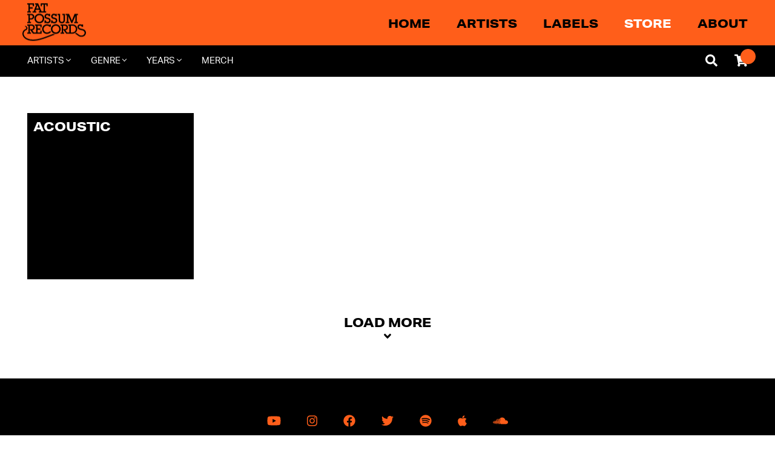

--- FILE ---
content_type: text/html; charset=utf-8
request_url: https://fatpossum.com/collections/acoustic
body_size: 30158
content:
<!doctype html>
<html class="no-js" lang="en">
<head>
	<!--test-->
  <meta charset="utf-8">
  <meta http-equiv="X-UA-Compatible" content="IE=edge,chrome=1">
  <meta name="viewport" content="width=device-width,initial-scale=1">
  <meta name="theme-color" content="#000000">

  <link rel="preconnect" href="https://cdn.shopify.com" crossorigin>
  <link rel="preconnect" href="https://fonts.shopify.com" crossorigin>
  <link rel="preconnect" href="https://monorail-edge.shopifysvc.com"><script type="text/javascript" src="//fatpossum.com/cdn/shop/t/16/assets/all.min.js?v=164568452949059310901630084839"></script>

	<link rel="preload" href="//fatpossum.com/cdn/shop/t/16/assets/theme.css?v=108973485725125136371630084860" as="style">
	<link rel="preload" as="font" href="" type="font/woff2" crossorigin>
	<link rel="preload" as="font" href="" type="font/woff2" crossorigin>
	<link rel="preload" as="font" href="" type="font/woff2" crossorigin>
	<link rel="preload" href="//fatpossum.com/cdn/shop/t/16/assets/theme.js?v=116579173995739713011630084861" as="script">
	<link rel="preload" href="//fatpossum.com/cdn/shop/t/16/assets/lazysizes.js?v=63098554868324070131630084852" as="script">
	<script src="https://code.jquery.com/jquery-1.12.4.min.js" integrity="sha256-ZosEbRLbNQzLpnKIkEdrPv7lOy9C27hHQ+Xp8a4MxAQ=" crossorigin="anonymous"></script><link rel="canonical" href="https://fatpossum.com/collections/acoustic"><link rel="shortcut icon" href="//fatpossum.com/cdn/shop/files/FP-Logo_Submark-Black_32x32.png?v=1629342266" type="image/png"><title>Acoustic
&ndash; Fat Possum Records</title><!-- /snippets/social-meta-tags.liquid -->




<meta property="og:site_name" content="Fat Possum Records">
<meta property="og:url" content="https://fatpossum.com/collections/acoustic">
<meta property="og:title" content="Acoustic">
<meta property="og:type" content="product.group">
<meta property="og:description" content="The official Fat Possum Records website. Keep up to date and buy cd, vinyl and digital products in our store, from artists like Al Green, The Black Keys, R.L. Burnside, Townes Van Zandt, Spiritualized, Dehd, The Weather Station & more.  News, Tour Dates, Shopping and more.">

<meta property="og:image" content="http://fatpossum.com/cdn/shop/files/fp-logo-words_1200x1200.png?v=1626967816">
<meta property="og:image:secure_url" content="https://fatpossum.com/cdn/shop/files/fp-logo-words_1200x1200.png?v=1626967816">


  <meta name="twitter:site" content="@fatpossum">

<meta name="twitter:card" content="summary_large_image">
<meta name="twitter:title" content="Acoustic">
<meta name="twitter:description" content="The official Fat Possum Records website. Keep up to date and buy cd, vinyl and digital products in our store, from artists like Al Green, The Black Keys, R.L. Burnside, Townes Van Zandt, Spiritualized, Dehd, The Weather Station & more.  News, Tour Dates, Shopping and more.">

  
<style data-shopify>
:root {
    --color-text: #000000;
    --color-text-rgb: 0, 0, 0;
    --color-body-text: #000000;
    --color-sale-text: #EA0606;
    --color-small-button-text-border: #3a3a3a;
    --color-text-field: #ffffff;
    --color-text-field-text: #000000;
    --color-text-field-text-rgb: 0, 0, 0;

    --color-btn-primary: #000000;
    --color-btn-primary-darker: #000000;
    --color-btn-primary-text: #ffffff;

    --color-blankstate: rgba(0, 0, 0, 0.35);
    --color-blankstate-border: rgba(0, 0, 0, 0.2);
    --color-blankstate-background: rgba(0, 0, 0, 0.1);

    --color-text-focus:#404040;
    --color-overlay-text-focus:#e6e6e6;
    --color-btn-primary-focus:#404040;
    --color-btn-social-focus:#d2d2d2;
    --color-small-button-text-border-focus:#606060;
    --predictive-search-focus:#f2f2f2;

    --color-body: #ffffff;
    --color-bg: #ffffff;
    --color-bg-rgb: 255, 255, 255;
    --color-bg-alt: rgba(0, 0, 0, 0.05);
    --color-bg-currency-selector: rgba(0, 0, 0, 0.2);

    --color-overlay-title-text: #ffffff;
    --color-image-overlay: #685858;
    --color-image-overlay-rgb: 104, 88, 88;--opacity-image-overlay: 0.4;--hover-overlay-opacity: 0.8;

    --color-border: #ebebeb;
    --color-border-form: #cccccc;
    --color-border-form-darker: #b3b3b3;

    --svg-select-icon: url(//fatpossum.com/cdn/shop/t/16/assets/ico-select.svg?v=29003672709104678581630084881);
    --slick-img-url: url(//fatpossum.com/cdn/shop/t/16/assets/ajax-loader.gif?v=41356863302472015721630084837);

    --font-weight-body--bold: 700;
    --font-weight-body--bolder: 700;
    
	--font-stack-header: aktiv-grotesk-extended, sans-serif;
    --font-style-header: normal;
    --font-weight-header: 400;

    --font-stack-body: aktiv-grotesk, sans-serif;
    --font-style-body: normal;
    --font-weight-body: 400;
	
	
    
    --font-size-header: 26;

    --font-size-base: 15;

    --font-h1-desktop: 35;
    --font-h1-mobile: 32;
    --font-h2-desktop: 20;
    --font-h2-mobile: 18;
    --font-h3-mobile: 20;
    --font-h4-desktop: 17;
    --font-h4-mobile: 15;
    --font-h5-desktop: 15;
    --font-h5-mobile: 13;
    --font-h6-desktop: 14;
    --font-h6-mobile: 12;

    --font-mega-title-large-desktop: 65;

    --font-rich-text-large: 17;
    --font-rich-text-small: 13;

    
--color-video-bg: #f2f2f2;

    
    --global-color-image-loader-primary: rgba(0, 0, 0, 0.06);
    --global-color-image-loader-secondary: rgba(0, 0, 0, 0.12);
  }
</style>


  <style>*,::after,::before{box-sizing:border-box}body{margin:0}body,html{background-color:var(--color-body)}body,button{font-size:calc(var(--font-size-base) * 1px);font-family:var(--font-stack-body);font-style:var(--font-style-body);font-weight:var(--font-weight-body);color:var(--color-text);line-height:1.5}body,button{-webkit-font-smoothing:antialiased;-webkit-text-size-adjust:100%}.border-bottom{border-bottom:1px solid var(--color-border)}.btn--link{background-color:transparent;border:0;margin:0;color:var(--color-text);text-align:left}.text-right{text-align:right}.icon{display:inline-block;width:20px;height:20px;vertical-align:middle;fill:currentColor}.icon__fallback-text,.visually-hidden{position:absolute!important;overflow:hidden;clip:rect(0 0 0 0);height:1px;width:1px;margin:-1px;padding:0;border:0}svg.icon:not(.icon--full-color) circle,svg.icon:not(.icon--full-color) ellipse,svg.icon:not(.icon--full-color) g,svg.icon:not(.icon--full-color) line,svg.icon:not(.icon--full-color) path,svg.icon:not(.icon--full-color) polygon,svg.icon:not(.icon--full-color) polyline,svg.icon:not(.icon--full-color) rect,symbol.icon:not(.icon--full-color) circle,symbol.icon:not(.icon--full-color) ellipse,symbol.icon:not(.icon--full-color) g,symbol.icon:not(.icon--full-color) line,symbol.icon:not(.icon--full-color) path,symbol.icon:not(.icon--full-color) polygon,symbol.icon:not(.icon--full-color) polyline,symbol.icon:not(.icon--full-color) rect{fill:inherit;stroke:inherit}li{list-style:none}.list--inline{padding:0;margin:0}.list--inline>li{display:inline-block;margin-bottom:0;vertical-align:middle}a{color:var(--color-text);text-decoration:none}.h1,.h2,h1,h2{margin:0 0 17.5px;font-family:var(--font-stack-header);font-style:var(--font-style-header);font-weight:var(--font-weight-header);line-height:1.2;overflow-wrap:break-word;word-wrap:break-word}.h1 a,.h2 a,h1 a,h2 a{color:inherit;text-decoration:none;font-weight:inherit}.h1,h1{font-size:calc(((var(--font-h1-desktop))/ (var(--font-size-base))) * 1em);text-transform:none;letter-spacing:0}@media only screen and (max-width:749px){.h1,h1{font-size:calc(((var(--font-h1-mobile))/ (var(--font-size-base))) * 1em)}}.h2,h2{font-size:calc(((var(--font-h2-desktop))/ (var(--font-size-base))) * 1em);text-transform:uppercase;letter-spacing:.1em}@media only screen and (max-width:749px){.h2,h2{font-size:calc(((var(--font-h2-mobile))/ (var(--font-size-base))) * 1em)}}p{color:var(--color-body-text);margin:0 0 19.44444px}@media only screen and (max-width:749px){p{font-size:calc(((var(--font-size-base) - 1)/ (var(--font-size-base))) * 1em)}}p:last-child{margin-bottom:0}@media only screen and (max-width:749px){.small--hide{display:none!important}}.grid{list-style:none;margin:0;padding:0;margin-left:-30px}.grid::after{content:'';display:table;clear:both}@media only screen and (max-width:749px){.grid{margin-left:-22px}}.grid::after{content:'';display:table;clear:both}.grid--no-gutters{margin-left:0}.grid--no-gutters .grid__item{padding-left:0}.grid--table{display:table;table-layout:fixed;width:100%}.grid--table>.grid__item{float:none;display:table-cell;vertical-align:middle}.grid__item{float:left;padding-left:30px;width:100%}@media only screen and (max-width:749px){.grid__item{padding-left:22px}}.grid__item[class*="--push"]{position:relative}@media only screen and (min-width:750px){.medium-up--one-quarter{width:25%}.medium-up--push-one-third{width:33.33%}.medium-up--one-half{width:50%}.medium-up--push-one-third{left:33.33%;position:relative}}.site-header{position:relative;background-color:var(--color-body)}@media only screen and (max-width:749px){.site-header{border-bottom:1px solid var(--color-border)}}@media only screen and (min-width:750px){.site-header{padding:0 55px}.site-header.logo--center{padding-top:30px}}.site-header__logo{margin:15px 0}.logo-align--center .site-header__logo{text-align:center;margin:0 auto}@media only screen and (max-width:749px){.logo-align--center .site-header__logo{text-align:left;margin:15px 0}}@media only screen and (max-width:749px){.site-header__logo{padding-left:22px;text-align:left}.site-header__logo img{margin:0}}.site-header__logo-link{display:inline-block;word-break:break-word}@media only screen and (min-width:750px){.logo-align--center .site-header__logo-link{margin:0 auto}}.site-header__logo-image{display:block}@media only screen and (min-width:750px){.site-header__logo-image{margin:0 auto}}.site-header__logo-image img{width:100%}.site-header__logo-image--centered img{margin:0 auto}.site-header__logo img{display:block}.site-header__icons{position:relative;white-space:nowrap}@media only screen and (max-width:749px){.site-header__icons{width:auto;padding-right:13px}.site-header__icons .btn--link,.site-header__icons .site-header__cart{font-size:calc(((var(--font-size-base))/ (var(--font-size-base))) * 1em)}}.site-header__icons-wrapper{position:relative;display:-webkit-flex;display:-ms-flexbox;display:flex;width:100%;-ms-flex-align:center;-webkit-align-items:center;-moz-align-items:center;-ms-align-items:center;-o-align-items:center;align-items:center;-webkit-justify-content:flex-end;-ms-justify-content:flex-end;justify-content:flex-end}.site-header__account,.site-header__cart,.site-header__search{position:relative}.site-header__search.site-header__icon{display:none}@media only screen and (min-width:1400px){.site-header__search.site-header__icon{display:block}}.site-header__search-toggle{display:block}@media only screen and (min-width:750px){.site-header__account,.site-header__cart{padding:10px 11px}}.site-header__cart-title,.site-header__search-title{position:absolute!important;overflow:hidden;clip:rect(0 0 0 0);height:1px;width:1px;margin:-1px;padding:0;border:0;display:block;vertical-align:middle}.site-header__cart-title{margin-right:3px}.site-header__cart-count{display:flex;align-items:center;justify-content:center;position:absolute;right:.4rem;top:.2rem;font-weight:700;background-color:var(--color-btn-primary);color:var(--color-btn-primary-text);border-radius:50%;min-width:1em;height:1em}.site-header__cart-count span{font-family:HelveticaNeue,"Helvetica Neue",Helvetica,Arial,sans-serif;font-size:calc(11em / 16);line-height:1}@media only screen and (max-width:749px){.site-header__cart-count{top:calc(7em / 16);right:0;border-radius:50%;min-width:calc(19em / 16);height:calc(19em / 16)}}@media only screen and (max-width:749px){.site-header__cart-count span{padding:.25em calc(6em / 16);font-size:12px}}.site-header__menu{display:none}@media only screen and (max-width:749px){.site-header__icon{display:inline-block;vertical-align:middle;padding:10px 11px;margin:0}}@media only screen and (min-width:750px){.site-header__icon .icon-search{margin-right:3px}}.announcement-bar{z-index:10;position:relative;text-align:center;border-bottom:1px solid transparent;padding:2px}.announcement-bar__link{display:block}.announcement-bar__message{display:block;padding:11px 22px;font-size:calc(((16)/ (var(--font-size-base))) * 1em);font-weight:var(--font-weight-header)}@media only screen and (min-width:750px){.announcement-bar__message{padding-left:55px;padding-right:55px}}.site-nav{position:relative;padding:0;text-align:center;margin:25px 0}.site-nav a{padding:3px 10px}.site-nav__link{display:block;white-space:nowrap}.site-nav--centered .site-nav__link{padding-top:0}.site-nav__link .icon-chevron-down{width:calc(8em / 16);height:calc(8em / 16);margin-left:.5rem}.site-nav__label{border-bottom:1px solid transparent}.site-nav__link--active .site-nav__label{border-bottom-color:var(--color-text)}.site-nav__link--button{border:none;background-color:transparent;padding:3px 10px}.site-header__mobile-nav{z-index:11;position:relative;background-color:var(--color-body)}@media only screen and (max-width:749px){.site-header__mobile-nav{display:-webkit-flex;display:-ms-flexbox;display:flex;width:100%;-ms-flex-align:center;-webkit-align-items:center;-moz-align-items:center;-ms-align-items:center;-o-align-items:center;align-items:center}}.mobile-nav--open .icon-close{display:none}.main-content{opacity:0}.main-content .shopify-section{display:none}.main-content .shopify-section:first-child{display:inherit}.critical-hidden{display:none}</style>

  <script>
    window.performance.mark('debut:theme_stylesheet_loaded.start');

    function onLoadStylesheet() {
      performance.mark('debut:theme_stylesheet_loaded.end');
      performance.measure('debut:theme_stylesheet_loaded', 'debut:theme_stylesheet_loaded.start', 'debut:theme_stylesheet_loaded.end');

      var url = "//fatpossum.com/cdn/shop/t/16/assets/theme.css?v=108973485725125136371630084860";
      var link = document.querySelector('link[href="' + url + '"]');
      link.loaded = true;
      link.dispatchEvent(new Event('load'));
    }
  </script>
  
	<link rel="stylesheet" href="https://use.typekit.net/vfx1ynr.css">


  <style>
    
    
    
    
    
    
  </style>

  <script>
    var theme = {
      breakpoints: {
        medium: 750,
        large: 990,
        widescreen: 1400
      },
      strings: {
        addToCart: "Add to cart",
        soldOut: "Sold out",
        unavailable: "Unavailable",
        regularPrice: "Regular price",
        salePrice: "Sale price",
        sale: "Sale",
        fromLowestPrice: "from [price]",
        vendor: "Vendor",
        showMore: "Show More",
        showLess: "Show Less",
        searchFor: "Search for",
        addressError: "Error looking up that address",
        addressNoResults: "No results for that address",
        addressQueryLimit: "You have exceeded the Google API usage limit. Consider upgrading to a \u003ca href=\"https:\/\/developers.google.com\/maps\/premium\/usage-limits\"\u003ePremium Plan\u003c\/a\u003e.",
        authError: "There was a problem authenticating your Google Maps account.",
        newWindow: "Opens in a new window.",
        external: "Opens external website.",
        newWindowExternal: "Opens external website in a new window.",
        removeLabel: "Remove [product]",
        update: "Update",
        quantity: "Quantity",
        discountedTotal: "Discounted total",
        regularTotal: "Regular total",
        priceColumn: "See Price column for discount details.",
        quantityMinimumMessage: "Quantity must be 1 or more",
        cartError: "There was an error while updating your cart. Please try again.",
        removedItemMessage: "Removed \u003cspan class=\"cart__removed-product-details\"\u003e([quantity]) [link]\u003c\/span\u003e from your cart.",
        unitPrice: "Unit price",
        unitPriceSeparator: "per",
        oneCartCount: "1 item",
        otherCartCount: "[count] items",
        quantityLabel: "Quantity: [count]",
        products: "Products",
        loading: "Loading",
        number_of_results: "[result_number] of [results_count]",
        number_of_results_found: "[results_count] results found",
        one_result_found: "1 result found"
      },
      moneyFormat: "$ {{amount}}",
      moneyFormatWithCurrency: "$ {{amount}} USD",
      settings: {
        predictiveSearchEnabled: true,
        predictiveSearchShowPrice: false,
        predictiveSearchShowVendor: true
      },
      stylesheet: "//fatpossum.com/cdn/shop/t/16/assets/theme.css?v=108973485725125136371630084860"
    }

    document.documentElement.className = document.documentElement.className.replace('no-js', 'js');
  </script>
  
  <!-- Global site tag (gtag.js) - AdWords: 1007209374-->
<script async src="https://www.googletagmanager.com/gtag/js?id=AW-1007209374"></script>
<script>
 window.dataLayer = window.dataLayer || [];
 function gtag(){dataLayer.push(arguments);}
 gtag('js', new Date());

gtag('config', 'AW-1007209374');
</script>

<script>
 gtag('event', 'page_view', {
 'send_to': 'AW-1007209374',
 'ecomm_pagetype': 'category'
 });
</script>

<!--@@@ STORE us -->
<!-- Google tag (gtag.js) --> <script async src="https://www.googletagmanager.com/gtag/js?id=G-JHX4YW0S1W"></script> <script> window.dataLayer = window.dataLayer || []; function gtag(){dataLayer.push(arguments);} gtag('js', new Date()); gtag('config', 'G-JHX4YW0S1W'); </script><script src="//fatpossum.com/cdn/shop/t/16/assets/theme.js?v=116579173995739713011630084861" defer="defer"></script>
  <script src="//fatpossum.com/cdn/shop/t/16/assets/lazysizes.js?v=63098554868324070131630084852" async="async"></script>

  <script type="text/javascript">
    if (window.MSInputMethodContext && document.documentMode) {
      var scripts = document.getElementsByTagName('script')[0];
      var polyfill = document.createElement("script");
      polyfill.defer = true;
      polyfill.src = "//fatpossum.com/cdn/shop/t/16/assets/ie11CustomProperties.min.js?v=146208399201472936201630084852";

      scripts.parentNode.insertBefore(polyfill, scripts);
    }
  </script>
  
  	<link href="//fatpossum.com/cdn/shop/t/16/assets/theme.css?v=108973485725125136371630084860" rel="stylesheet" type="text/css" media="all" />
	<link rel="stylesheet" type="text/css" href="//fatpossum.com/cdn/shop/t/16/assets/slick.css?v=130994240854319188881630084856">
	<link rel="stylesheet" type="text/css" href="//fatpossum.com/cdn/shop/t/16/assets/slick-theme.css?v=111566387709569418871630084855">
	<script src="//fatpossum.com/cdn/shop/t/16/assets/slick.min.js?v=119177116428520753221630084857" type="text/javascript"></script>
	<script src="//fatpossum.com/cdn/shop/t/16/assets/fitvids.js?v=8044612188741632641630084842" type="text/javascript"></script>
	<script src="//fatpossum.com/cdn/shop/t/16/assets/scripts.js?v=106421713597987946461750978256" type="text/javascript"></script>
	<link href="//fatpossum.com/cdn/shop/t/16/assets/styles.scss.css?v=40511836428469192401723231151" rel="stylesheet" type="text/css" media="all" />

  <script>window.performance && window.performance.mark && window.performance.mark('shopify.content_for_header.start');</script><meta name="google-site-verification" content="0kWUnLWCOVODr_AfQJan-LzjNFLVcMLCiWkAJVm_-VQ">
<meta name="google-site-verification" content="ile0EM2-pdD-tlQz4b-upA15XRbmza_Fwnax2VWfQhA">
<meta name="google-site-verification" content="0kWUnLWCOVODr_AfQJan-LzjNFLVcMLCiWkAJVm_-VQ">
<meta name="google-site-verification" content="UJGwf2NzlMFwiygBdHvVaEpJZLdOB6I2yi7eSc8osgk">
<meta id="shopify-digital-wallet" name="shopify-digital-wallet" content="/6588461/digital_wallets/dialog">
<meta name="shopify-checkout-api-token" content="5112672b91d0697e78c0940afbf87fac">
<meta id="in-context-paypal-metadata" data-shop-id="6588461" data-venmo-supported="false" data-environment="production" data-locale="en_US" data-paypal-v4="true" data-currency="USD">
<link rel="alternate" type="application/atom+xml" title="Feed" href="/collections/acoustic.atom" />
<link rel="alternate" type="application/json+oembed" href="https://fatpossum.com/collections/acoustic.oembed">
<script async="async" src="/checkouts/internal/preloads.js?locale=en-US"></script>
<link rel="preconnect" href="https://shop.app" crossorigin="anonymous">
<script async="async" src="https://shop.app/checkouts/internal/preloads.js?locale=en-US&shop_id=6588461" crossorigin="anonymous"></script>
<script id="apple-pay-shop-capabilities" type="application/json">{"shopId":6588461,"countryCode":"US","currencyCode":"USD","merchantCapabilities":["supports3DS"],"merchantId":"gid:\/\/shopify\/Shop\/6588461","merchantName":"Fat Possum Records","requiredBillingContactFields":["postalAddress","email","phone"],"requiredShippingContactFields":["postalAddress","email","phone"],"shippingType":"shipping","supportedNetworks":["visa","masterCard","amex","discover","elo","jcb"],"total":{"type":"pending","label":"Fat Possum Records","amount":"1.00"},"shopifyPaymentsEnabled":true,"supportsSubscriptions":true}</script>
<script id="shopify-features" type="application/json">{"accessToken":"5112672b91d0697e78c0940afbf87fac","betas":["rich-media-storefront-analytics"],"domain":"fatpossum.com","predictiveSearch":true,"shopId":6588461,"locale":"en"}</script>
<script>var Shopify = Shopify || {};
Shopify.shop = "fat-possum-records.myshopify.com";
Shopify.locale = "en";
Shopify.currency = {"active":"USD","rate":"1.0"};
Shopify.country = "US";
Shopify.theme = {"name":"FP Theme - Production","id":120492327025,"schema_name":"Fat Possum 2021","schema_version":"1.0","theme_store_id":796,"role":"main"};
Shopify.theme.handle = "null";
Shopify.theme.style = {"id":null,"handle":null};
Shopify.cdnHost = "fatpossum.com/cdn";
Shopify.routes = Shopify.routes || {};
Shopify.routes.root = "/";</script>
<script type="module">!function(o){(o.Shopify=o.Shopify||{}).modules=!0}(window);</script>
<script>!function(o){function n(){var o=[];function n(){o.push(Array.prototype.slice.apply(arguments))}return n.q=o,n}var t=o.Shopify=o.Shopify||{};t.loadFeatures=n(),t.autoloadFeatures=n()}(window);</script>
<script>
  window.ShopifyPay = window.ShopifyPay || {};
  window.ShopifyPay.apiHost = "shop.app\/pay";
  window.ShopifyPay.redirectState = null;
</script>
<script id="shop-js-analytics" type="application/json">{"pageType":"collection"}</script>
<script defer="defer" async type="module" src="//fatpossum.com/cdn/shopifycloud/shop-js/modules/v2/client.init-shop-cart-sync_COMZFrEa.en.esm.js"></script>
<script defer="defer" async type="module" src="//fatpossum.com/cdn/shopifycloud/shop-js/modules/v2/chunk.common_CdXrxk3f.esm.js"></script>
<script type="module">
  await import("//fatpossum.com/cdn/shopifycloud/shop-js/modules/v2/client.init-shop-cart-sync_COMZFrEa.en.esm.js");
await import("//fatpossum.com/cdn/shopifycloud/shop-js/modules/v2/chunk.common_CdXrxk3f.esm.js");

  window.Shopify.SignInWithShop?.initShopCartSync?.({"fedCMEnabled":true,"windoidEnabled":true});

</script>
<script>
  window.Shopify = window.Shopify || {};
  if (!window.Shopify.featureAssets) window.Shopify.featureAssets = {};
  window.Shopify.featureAssets['shop-js'] = {"shop-cart-sync":["modules/v2/client.shop-cart-sync_CRSPkpKa.en.esm.js","modules/v2/chunk.common_CdXrxk3f.esm.js"],"init-fed-cm":["modules/v2/client.init-fed-cm_DO1JVZ96.en.esm.js","modules/v2/chunk.common_CdXrxk3f.esm.js"],"init-windoid":["modules/v2/client.init-windoid_hXardXh0.en.esm.js","modules/v2/chunk.common_CdXrxk3f.esm.js"],"init-shop-email-lookup-coordinator":["modules/v2/client.init-shop-email-lookup-coordinator_jpxQlUsx.en.esm.js","modules/v2/chunk.common_CdXrxk3f.esm.js"],"shop-toast-manager":["modules/v2/client.shop-toast-manager_C-K0q6-t.en.esm.js","modules/v2/chunk.common_CdXrxk3f.esm.js"],"shop-button":["modules/v2/client.shop-button_B6dBoDg5.en.esm.js","modules/v2/chunk.common_CdXrxk3f.esm.js"],"shop-login-button":["modules/v2/client.shop-login-button_BHRMsoBb.en.esm.js","modules/v2/chunk.common_CdXrxk3f.esm.js","modules/v2/chunk.modal_C89cmTvN.esm.js"],"shop-cash-offers":["modules/v2/client.shop-cash-offers_p6Pw3nax.en.esm.js","modules/v2/chunk.common_CdXrxk3f.esm.js","modules/v2/chunk.modal_C89cmTvN.esm.js"],"avatar":["modules/v2/client.avatar_BTnouDA3.en.esm.js"],"init-shop-cart-sync":["modules/v2/client.init-shop-cart-sync_COMZFrEa.en.esm.js","modules/v2/chunk.common_CdXrxk3f.esm.js"],"init-shop-for-new-customer-accounts":["modules/v2/client.init-shop-for-new-customer-accounts_BNQiNx4m.en.esm.js","modules/v2/client.shop-login-button_BHRMsoBb.en.esm.js","modules/v2/chunk.common_CdXrxk3f.esm.js","modules/v2/chunk.modal_C89cmTvN.esm.js"],"pay-button":["modules/v2/client.pay-button_CRuQ9trT.en.esm.js","modules/v2/chunk.common_CdXrxk3f.esm.js"],"init-customer-accounts-sign-up":["modules/v2/client.init-customer-accounts-sign-up_Q1yheB3t.en.esm.js","modules/v2/client.shop-login-button_BHRMsoBb.en.esm.js","modules/v2/chunk.common_CdXrxk3f.esm.js","modules/v2/chunk.modal_C89cmTvN.esm.js"],"checkout-modal":["modules/v2/client.checkout-modal_DtXVhFgQ.en.esm.js","modules/v2/chunk.common_CdXrxk3f.esm.js","modules/v2/chunk.modal_C89cmTvN.esm.js"],"init-customer-accounts":["modules/v2/client.init-customer-accounts_B5rMd0lj.en.esm.js","modules/v2/client.shop-login-button_BHRMsoBb.en.esm.js","modules/v2/chunk.common_CdXrxk3f.esm.js","modules/v2/chunk.modal_C89cmTvN.esm.js"],"lead-capture":["modules/v2/client.lead-capture_CmGCXBh3.en.esm.js","modules/v2/chunk.common_CdXrxk3f.esm.js","modules/v2/chunk.modal_C89cmTvN.esm.js"],"shop-follow-button":["modules/v2/client.shop-follow-button_CV5C02lv.en.esm.js","modules/v2/chunk.common_CdXrxk3f.esm.js","modules/v2/chunk.modal_C89cmTvN.esm.js"],"shop-login":["modules/v2/client.shop-login_Bz_Zm_XZ.en.esm.js","modules/v2/chunk.common_CdXrxk3f.esm.js","modules/v2/chunk.modal_C89cmTvN.esm.js"],"payment-terms":["modules/v2/client.payment-terms_D7XnU2ez.en.esm.js","modules/v2/chunk.common_CdXrxk3f.esm.js","modules/v2/chunk.modal_C89cmTvN.esm.js"]};
</script>
<script>(function() {
  var isLoaded = false;
  function asyncLoad() {
    if (isLoaded) return;
    isLoaded = true;
    var urls = ["https:\/\/chimpstatic.com\/mcjs-connected\/js\/users\/056a900c7f2804486662c7984\/f4c8409b4a7864fba5bb9afbd.js?shop=fat-possum-records.myshopify.com","\/\/cdn.shopify.com\/s\/files\/1\/0257\/0108\/9360\/t\/85\/assets\/usf-license.js?shop=fat-possum-records.myshopify.com"];
    for (var i = 0; i < urls.length; i++) {
      var s = document.createElement('script');
      s.type = 'text/javascript';
      s.async = true;
      s.src = urls[i];
      var x = document.getElementsByTagName('script')[0];
      x.parentNode.insertBefore(s, x);
    }
  };
  if(window.attachEvent) {
    window.attachEvent('onload', asyncLoad);
  } else {
    window.addEventListener('load', asyncLoad, false);
  }
})();</script>
<script id="__st">var __st={"a":6588461,"offset":-21600,"reqid":"30e4a3e9-c0a9-4f2a-8318-479b87bfcea2-1763162955","pageurl":"fatpossum.com\/collections\/acoustic","u":"306db62b1975","p":"collection","rtyp":"collection","rid":415331022};</script>
<script>window.ShopifyPaypalV4VisibilityTracking = true;</script>
<script id="captcha-bootstrap">!function(){'use strict';const t='contact',e='account',n='new_comment',o=[[t,t],['blogs',n],['comments',n],[t,'customer']],c=[[e,'customer_login'],[e,'guest_login'],[e,'recover_customer_password'],[e,'create_customer']],r=t=>t.map((([t,e])=>`form[action*='/${t}']:not([data-nocaptcha='true']) input[name='form_type'][value='${e}']`)).join(','),a=t=>()=>t?[...document.querySelectorAll(t)].map((t=>t.form)):[];function s(){const t=[...o],e=r(t);return a(e)}const i='password',u='form_key',d=['recaptcha-v3-token','g-recaptcha-response','h-captcha-response',i],f=()=>{try{return window.sessionStorage}catch{return}},m='__shopify_v',_=t=>t.elements[u];function p(t,e,n=!1){try{const o=window.sessionStorage,c=JSON.parse(o.getItem(e)),{data:r}=function(t){const{data:e,action:n}=t;return t[m]||n?{data:e,action:n}:{data:t,action:n}}(c);for(const[e,n]of Object.entries(r))t.elements[e]&&(t.elements[e].value=n);n&&o.removeItem(e)}catch(o){console.error('form repopulation failed',{error:o})}}const l='form_type',E='cptcha';function T(t){t.dataset[E]=!0}const w=window,h=w.document,L='Shopify',v='ce_forms',y='captcha';let A=!1;((t,e)=>{const n=(g='f06e6c50-85a8-45c8-87d0-21a2b65856fe',I='https://cdn.shopify.com/shopifycloud/storefront-forms-hcaptcha/ce_storefront_forms_captcha_hcaptcha.v1.5.2.iife.js',D={infoText:'Protected by hCaptcha',privacyText:'Privacy',termsText:'Terms'},(t,e,n)=>{const o=w[L][v],c=o.bindForm;if(c)return c(t,g,e,D).then(n);var r;o.q.push([[t,g,e,D],n]),r=I,A||(h.body.append(Object.assign(h.createElement('script'),{id:'captcha-provider',async:!0,src:r})),A=!0)});var g,I,D;w[L]=w[L]||{},w[L][v]=w[L][v]||{},w[L][v].q=[],w[L][y]=w[L][y]||{},w[L][y].protect=function(t,e){n(t,void 0,e),T(t)},Object.freeze(w[L][y]),function(t,e,n,w,h,L){const[v,y,A,g]=function(t,e,n){const i=e?o:[],u=t?c:[],d=[...i,...u],f=r(d),m=r(i),_=r(d.filter((([t,e])=>n.includes(e))));return[a(f),a(m),a(_),s()]}(w,h,L),I=t=>{const e=t.target;return e instanceof HTMLFormElement?e:e&&e.form},D=t=>v().includes(t);t.addEventListener('submit',(t=>{const e=I(t);if(!e)return;const n=D(e)&&!e.dataset.hcaptchaBound&&!e.dataset.recaptchaBound,o=_(e),c=g().includes(e)&&(!o||!o.value);(n||c)&&t.preventDefault(),c&&!n&&(function(t){try{if(!f())return;!function(t){const e=f();if(!e)return;const n=_(t);if(!n)return;const o=n.value;o&&e.removeItem(o)}(t);const e=Array.from(Array(32),(()=>Math.random().toString(36)[2])).join('');!function(t,e){_(t)||t.append(Object.assign(document.createElement('input'),{type:'hidden',name:u})),t.elements[u].value=e}(t,e),function(t,e){const n=f();if(!n)return;const o=[...t.querySelectorAll(`input[type='${i}']`)].map((({name:t})=>t)),c=[...d,...o],r={};for(const[a,s]of new FormData(t).entries())c.includes(a)||(r[a]=s);n.setItem(e,JSON.stringify({[m]:1,action:t.action,data:r}))}(t,e)}catch(e){console.error('failed to persist form',e)}}(e),e.submit())}));const S=(t,e)=>{t&&!t.dataset[E]&&(n(t,e.some((e=>e===t))),T(t))};for(const o of['focusin','change'])t.addEventListener(o,(t=>{const e=I(t);D(e)&&S(e,y())}));const B=e.get('form_key'),M=e.get(l),P=B&&M;t.addEventListener('DOMContentLoaded',(()=>{const t=y();if(P)for(const e of t)e.elements[l].value===M&&p(e,B);[...new Set([...A(),...v().filter((t=>'true'===t.dataset.shopifyCaptcha))])].forEach((e=>S(e,t)))}))}(h,new URLSearchParams(w.location.search),n,t,e,['guest_login'])})(!0,!0)}();</script>
<script integrity="sha256-52AcMU7V7pcBOXWImdc/TAGTFKeNjmkeM1Pvks/DTgc=" data-source-attribution="shopify.loadfeatures" defer="defer" src="//fatpossum.com/cdn/shopifycloud/storefront/assets/storefront/load_feature-81c60534.js" crossorigin="anonymous"></script>
<script crossorigin="anonymous" defer="defer" src="//fatpossum.com/cdn/shopifycloud/storefront/assets/shopify_pay/storefront-65b4c6d7.js?v=20250812"></script>
<script data-source-attribution="shopify.dynamic_checkout.dynamic.init">var Shopify=Shopify||{};Shopify.PaymentButton=Shopify.PaymentButton||{isStorefrontPortableWallets:!0,init:function(){window.Shopify.PaymentButton.init=function(){};var t=document.createElement("script");t.src="https://fatpossum.com/cdn/shopifycloud/portable-wallets/latest/portable-wallets.en.js",t.type="module",document.head.appendChild(t)}};
</script>
<script data-source-attribution="shopify.dynamic_checkout.buyer_consent">
  function portableWalletsHideBuyerConsent(e){var t=document.getElementById("shopify-buyer-consent"),n=document.getElementById("shopify-subscription-policy-button");t&&n&&(t.classList.add("hidden"),t.setAttribute("aria-hidden","true"),n.removeEventListener("click",e))}function portableWalletsShowBuyerConsent(e){var t=document.getElementById("shopify-buyer-consent"),n=document.getElementById("shopify-subscription-policy-button");t&&n&&(t.classList.remove("hidden"),t.removeAttribute("aria-hidden"),n.addEventListener("click",e))}window.Shopify?.PaymentButton&&(window.Shopify.PaymentButton.hideBuyerConsent=portableWalletsHideBuyerConsent,window.Shopify.PaymentButton.showBuyerConsent=portableWalletsShowBuyerConsent);
</script>
<script data-source-attribution="shopify.dynamic_checkout.cart.bootstrap">document.addEventListener("DOMContentLoaded",(function(){function t(){return document.querySelector("shopify-accelerated-checkout-cart, shopify-accelerated-checkout")}if(t())Shopify.PaymentButton.init();else{new MutationObserver((function(e,n){t()&&(Shopify.PaymentButton.init(),n.disconnect())})).observe(document.body,{childList:!0,subtree:!0})}}));
</script>
<script id='scb4127' type='text/javascript' async='' src='https://fatpossum.com/cdn/shopifycloud/privacy-banner/storefront-banner.js'></script><link id="shopify-accelerated-checkout-styles" rel="stylesheet" media="screen" href="https://fatpossum.com/cdn/shopifycloud/portable-wallets/latest/accelerated-checkout-backwards-compat.css" crossorigin="anonymous">
<style id="shopify-accelerated-checkout-cart">
        #shopify-buyer-consent {
  margin-top: 1em;
  display: inline-block;
  width: 100%;
}

#shopify-buyer-consent.hidden {
  display: none;
}

#shopify-subscription-policy-button {
  background: none;
  border: none;
  padding: 0;
  text-decoration: underline;
  font-size: inherit;
  cursor: pointer;
}

#shopify-subscription-policy-button::before {
  box-shadow: none;
}

      </style>

<script>window.performance && window.performance.mark && window.performance.mark('shopify.content_for_header.end');</script>
<!-- BEGIN app block: shopify://apps/klaviyo-email-marketing-sms/blocks/klaviyo-onsite-embed/2632fe16-c075-4321-a88b-50b567f42507 -->












  <script async src="https://static.klaviyo.com/onsite/js/WWuP4D/klaviyo.js?company_id=WWuP4D"></script>
  <script>!function(){if(!window.klaviyo){window._klOnsite=window._klOnsite||[];try{window.klaviyo=new Proxy({},{get:function(n,i){return"push"===i?function(){var n;(n=window._klOnsite).push.apply(n,arguments)}:function(){for(var n=arguments.length,o=new Array(n),w=0;w<n;w++)o[w]=arguments[w];var t="function"==typeof o[o.length-1]?o.pop():void 0,e=new Promise((function(n){window._klOnsite.push([i].concat(o,[function(i){t&&t(i),n(i)}]))}));return e}}})}catch(n){window.klaviyo=window.klaviyo||[],window.klaviyo.push=function(){var n;(n=window._klOnsite).push.apply(n,arguments)}}}}();</script>

  




  <script>
    window.klaviyoReviewsProductDesignMode = false
  </script>







<!-- END app block --><link href="https://monorail-edge.shopifysvc.com" rel="dns-prefetch">
<script>(function(){if ("sendBeacon" in navigator && "performance" in window) {try {var session_token_from_headers = performance.getEntriesByType('navigation')[0].serverTiming.find(x => x.name == '_s').description;} catch {var session_token_from_headers = undefined;}var session_cookie_matches = document.cookie.match(/_shopify_s=([^;]*)/);var session_token_from_cookie = session_cookie_matches && session_cookie_matches.length === 2 ? session_cookie_matches[1] : "";var session_token = session_token_from_headers || session_token_from_cookie || "";function handle_abandonment_event(e) {var entries = performance.getEntries().filter(function(entry) {return /monorail-edge.shopifysvc.com/.test(entry.name);});if (!window.abandonment_tracked && entries.length === 0) {window.abandonment_tracked = true;var currentMs = Date.now();var navigation_start = performance.timing.navigationStart;var payload = {shop_id: 6588461,url: window.location.href,navigation_start,duration: currentMs - navigation_start,session_token,page_type: "collection"};window.navigator.sendBeacon("https://monorail-edge.shopifysvc.com/v1/produce", JSON.stringify({schema_id: "online_store_buyer_site_abandonment/1.1",payload: payload,metadata: {event_created_at_ms: currentMs,event_sent_at_ms: currentMs}}));}}window.addEventListener('pagehide', handle_abandonment_event);}}());</script>
<script id="web-pixels-manager-setup">(function e(e,d,r,n,o){if(void 0===o&&(o={}),!Boolean(null===(a=null===(i=window.Shopify)||void 0===i?void 0:i.analytics)||void 0===a?void 0:a.replayQueue)){var i,a;window.Shopify=window.Shopify||{};var t=window.Shopify;t.analytics=t.analytics||{};var s=t.analytics;s.replayQueue=[],s.publish=function(e,d,r){return s.replayQueue.push([e,d,r]),!0};try{self.performance.mark("wpm:start")}catch(e){}var l=function(){var e={modern:/Edge?\/(1{2}[4-9]|1[2-9]\d|[2-9]\d{2}|\d{4,})\.\d+(\.\d+|)|Firefox\/(1{2}[4-9]|1[2-9]\d|[2-9]\d{2}|\d{4,})\.\d+(\.\d+|)|Chrom(ium|e)\/(9{2}|\d{3,})\.\d+(\.\d+|)|(Maci|X1{2}).+ Version\/(15\.\d+|(1[6-9]|[2-9]\d|\d{3,})\.\d+)([,.]\d+|)( \(\w+\)|)( Mobile\/\w+|) Safari\/|Chrome.+OPR\/(9{2}|\d{3,})\.\d+\.\d+|(CPU[ +]OS|iPhone[ +]OS|CPU[ +]iPhone|CPU IPhone OS|CPU iPad OS)[ +]+(15[._]\d+|(1[6-9]|[2-9]\d|\d{3,})[._]\d+)([._]\d+|)|Android:?[ /-](13[3-9]|1[4-9]\d|[2-9]\d{2}|\d{4,})(\.\d+|)(\.\d+|)|Android.+Firefox\/(13[5-9]|1[4-9]\d|[2-9]\d{2}|\d{4,})\.\d+(\.\d+|)|Android.+Chrom(ium|e)\/(13[3-9]|1[4-9]\d|[2-9]\d{2}|\d{4,})\.\d+(\.\d+|)|SamsungBrowser\/([2-9]\d|\d{3,})\.\d+/,legacy:/Edge?\/(1[6-9]|[2-9]\d|\d{3,})\.\d+(\.\d+|)|Firefox\/(5[4-9]|[6-9]\d|\d{3,})\.\d+(\.\d+|)|Chrom(ium|e)\/(5[1-9]|[6-9]\d|\d{3,})\.\d+(\.\d+|)([\d.]+$|.*Safari\/(?![\d.]+ Edge\/[\d.]+$))|(Maci|X1{2}).+ Version\/(10\.\d+|(1[1-9]|[2-9]\d|\d{3,})\.\d+)([,.]\d+|)( \(\w+\)|)( Mobile\/\w+|) Safari\/|Chrome.+OPR\/(3[89]|[4-9]\d|\d{3,})\.\d+\.\d+|(CPU[ +]OS|iPhone[ +]OS|CPU[ +]iPhone|CPU IPhone OS|CPU iPad OS)[ +]+(10[._]\d+|(1[1-9]|[2-9]\d|\d{3,})[._]\d+)([._]\d+|)|Android:?[ /-](13[3-9]|1[4-9]\d|[2-9]\d{2}|\d{4,})(\.\d+|)(\.\d+|)|Mobile Safari.+OPR\/([89]\d|\d{3,})\.\d+\.\d+|Android.+Firefox\/(13[5-9]|1[4-9]\d|[2-9]\d{2}|\d{4,})\.\d+(\.\d+|)|Android.+Chrom(ium|e)\/(13[3-9]|1[4-9]\d|[2-9]\d{2}|\d{4,})\.\d+(\.\d+|)|Android.+(UC? ?Browser|UCWEB|U3)[ /]?(15\.([5-9]|\d{2,})|(1[6-9]|[2-9]\d|\d{3,})\.\d+)\.\d+|SamsungBrowser\/(5\.\d+|([6-9]|\d{2,})\.\d+)|Android.+MQ{2}Browser\/(14(\.(9|\d{2,})|)|(1[5-9]|[2-9]\d|\d{3,})(\.\d+|))(\.\d+|)|K[Aa][Ii]OS\/(3\.\d+|([4-9]|\d{2,})\.\d+)(\.\d+|)/},d=e.modern,r=e.legacy,n=navigator.userAgent;return n.match(d)?"modern":n.match(r)?"legacy":"unknown"}(),u="modern"===l?"modern":"legacy",c=(null!=n?n:{modern:"",legacy:""})[u],f=function(e){return[e.baseUrl,"/wpm","/b",e.hashVersion,"modern"===e.buildTarget?"m":"l",".js"].join("")}({baseUrl:d,hashVersion:r,buildTarget:u}),m=function(e){var d=e.version,r=e.bundleTarget,n=e.surface,o=e.pageUrl,i=e.monorailEndpoint;return{emit:function(e){var a=e.status,t=e.errorMsg,s=(new Date).getTime(),l=JSON.stringify({metadata:{event_sent_at_ms:s},events:[{schema_id:"web_pixels_manager_load/3.1",payload:{version:d,bundle_target:r,page_url:o,status:a,surface:n,error_msg:t},metadata:{event_created_at_ms:s}}]});if(!i)return console&&console.warn&&console.warn("[Web Pixels Manager] No Monorail endpoint provided, skipping logging."),!1;try{return self.navigator.sendBeacon.bind(self.navigator)(i,l)}catch(e){}var u=new XMLHttpRequest;try{return u.open("POST",i,!0),u.setRequestHeader("Content-Type","text/plain"),u.send(l),!0}catch(e){return console&&console.warn&&console.warn("[Web Pixels Manager] Got an unhandled error while logging to Monorail."),!1}}}}({version:r,bundleTarget:l,surface:e.surface,pageUrl:self.location.href,monorailEndpoint:e.monorailEndpoint});try{o.browserTarget=l,function(e){var d=e.src,r=e.async,n=void 0===r||r,o=e.onload,i=e.onerror,a=e.sri,t=e.scriptDataAttributes,s=void 0===t?{}:t,l=document.createElement("script"),u=document.querySelector("head"),c=document.querySelector("body");if(l.async=n,l.src=d,a&&(l.integrity=a,l.crossOrigin="anonymous"),s)for(var f in s)if(Object.prototype.hasOwnProperty.call(s,f))try{l.dataset[f]=s[f]}catch(e){}if(o&&l.addEventListener("load",o),i&&l.addEventListener("error",i),u)u.appendChild(l);else{if(!c)throw new Error("Did not find a head or body element to append the script");c.appendChild(l)}}({src:f,async:!0,onload:function(){if(!function(){var e,d;return Boolean(null===(d=null===(e=window.Shopify)||void 0===e?void 0:e.analytics)||void 0===d?void 0:d.initialized)}()){var d=window.webPixelsManager.init(e)||void 0;if(d){var r=window.Shopify.analytics;r.replayQueue.forEach((function(e){var r=e[0],n=e[1],o=e[2];d.publishCustomEvent(r,n,o)})),r.replayQueue=[],r.publish=d.publishCustomEvent,r.visitor=d.visitor,r.initialized=!0}}},onerror:function(){return m.emit({status:"failed",errorMsg:"".concat(f," has failed to load")})},sri:function(e){var d=/^sha384-[A-Za-z0-9+/=]+$/;return"string"==typeof e&&d.test(e)}(c)?c:"",scriptDataAttributes:o}),m.emit({status:"loading"})}catch(e){m.emit({status:"failed",errorMsg:(null==e?void 0:e.message)||"Unknown error"})}}})({shopId: 6588461,storefrontBaseUrl: "https://fatpossum.com",extensionsBaseUrl: "https://extensions.shopifycdn.com/cdn/shopifycloud/web-pixels-manager",monorailEndpoint: "https://monorail-edge.shopifysvc.com/unstable/produce_batch",surface: "storefront-renderer",enabledBetaFlags: ["2dca8a86"],webPixelsConfigList: [{"id":"1264877863","configuration":"{\"config\":\"{\\\"google_tag_ids\\\":[\\\"G-CX4CCNZPES\\\",\\\"AW-1007209374\\\",\\\"GT-PJ4PPBVW\\\"],\\\"target_country\\\":\\\"US\\\",\\\"gtag_events\\\":[{\\\"type\\\":\\\"search\\\",\\\"action_label\\\":[\\\"G-CX4CCNZPES\\\",\\\"AW-1007209374\\\/7PnxCOTIt78aEJ6Xo-AD\\\"]},{\\\"type\\\":\\\"begin_checkout\\\",\\\"action_label\\\":[\\\"G-CX4CCNZPES\\\",\\\"AW-1007209374\\\/D-S0CNjIt78aEJ6Xo-AD\\\"]},{\\\"type\\\":\\\"view_item\\\",\\\"action_label\\\":[\\\"G-CX4CCNZPES\\\",\\\"AW-1007209374\\\/CMGtCOHIt78aEJ6Xo-AD\\\",\\\"MC-2DWBBXXK2G\\\"]},{\\\"type\\\":\\\"purchase\\\",\\\"action_label\\\":[\\\"G-CX4CCNZPES\\\",\\\"AW-1007209374\\\/llJOCNXIt78aEJ6Xo-AD\\\",\\\"MC-2DWBBXXK2G\\\"]},{\\\"type\\\":\\\"page_view\\\",\\\"action_label\\\":[\\\"G-CX4CCNZPES\\\",\\\"AW-1007209374\\\/EaHqCN7It78aEJ6Xo-AD\\\",\\\"MC-2DWBBXXK2G\\\"]},{\\\"type\\\":\\\"add_payment_info\\\",\\\"action_label\\\":[\\\"G-CX4CCNZPES\\\",\\\"AW-1007209374\\\/RStKCNXdt78aEJ6Xo-AD\\\"]},{\\\"type\\\":\\\"add_to_cart\\\",\\\"action_label\\\":[\\\"G-CX4CCNZPES\\\",\\\"AW-1007209374\\\/cUEHCNvIt78aEJ6Xo-AD\\\"]}],\\\"enable_monitoring_mode\\\":false}\"}","eventPayloadVersion":"v1","runtimeContext":"OPEN","scriptVersion":"b2a88bafab3e21179ed38636efcd8a93","type":"APP","apiClientId":1780363,"privacyPurposes":[],"dataSharingAdjustments":{"protectedCustomerApprovalScopes":["read_customer_address","read_customer_email","read_customer_name","read_customer_personal_data","read_customer_phone"]}},{"id":"1058111783","configuration":"{\"eventPixelIdAddToCart\":\"tw-p13hb-p13hf\",\"eventPixelIdSiteVisit\":\"tw-p13hb-p13hc\",\"eventPixelIdPurchase\":\"tw-p13hb-p13he\",\"eventPixelIdAddedPaymentInfo\":\"tw-p13hb-p13hd\",\"eventPixelIdCheckoutInitiated\":\"tw-p13hb-p13hi\",\"eventPixelIdContentView\":\"tw-p13hb-p13hg\",\"eventPixelIdSearch\":\"tw-p13hb-p13hh\",\"basePixelId\":\"p13hb\",\"adsAccountId\":\"qfd52i\",\"isDisconnected\":\"0\"}","eventPayloadVersion":"v1","runtimeContext":"STRICT","scriptVersion":"ad3f48bf3aa011d8a0c83708774704a5","type":"APP","apiClientId":6455335,"privacyPurposes":["ANALYTICS","MARKETING","SALE_OF_DATA"],"dataSharingAdjustments":{"protectedCustomerApprovalScopes":[]}},{"id":"363856167","configuration":"{\"pixel_id\":\"1827681277455350\",\"pixel_type\":\"facebook_pixel\",\"metaapp_system_user_token\":\"-\"}","eventPayloadVersion":"v1","runtimeContext":"OPEN","scriptVersion":"ca16bc87fe92b6042fbaa3acc2fbdaa6","type":"APP","apiClientId":2329312,"privacyPurposes":["ANALYTICS","MARKETING","SALE_OF_DATA"],"dataSharingAdjustments":{"protectedCustomerApprovalScopes":["read_customer_address","read_customer_email","read_customer_name","read_customer_personal_data","read_customer_phone"]}},{"id":"shopify-app-pixel","configuration":"{}","eventPayloadVersion":"v1","runtimeContext":"STRICT","scriptVersion":"0450","apiClientId":"shopify-pixel","type":"APP","privacyPurposes":["ANALYTICS","MARKETING"]},{"id":"shopify-custom-pixel","eventPayloadVersion":"v1","runtimeContext":"LAX","scriptVersion":"0450","apiClientId":"shopify-pixel","type":"CUSTOM","privacyPurposes":["ANALYTICS","MARKETING"]}],isMerchantRequest: false,initData: {"shop":{"name":"Fat Possum Records","paymentSettings":{"currencyCode":"USD"},"myshopifyDomain":"fat-possum-records.myshopify.com","countryCode":"US","storefrontUrl":"https:\/\/fatpossum.com"},"customer":null,"cart":null,"checkout":null,"productVariants":[],"purchasingCompany":null},},"https://fatpossum.com/cdn","ae1676cfwd2530674p4253c800m34e853cb",{"modern":"","legacy":""},{"shopId":"6588461","storefrontBaseUrl":"https:\/\/fatpossum.com","extensionBaseUrl":"https:\/\/extensions.shopifycdn.com\/cdn\/shopifycloud\/web-pixels-manager","surface":"storefront-renderer","enabledBetaFlags":"[\"2dca8a86\"]","isMerchantRequest":"false","hashVersion":"ae1676cfwd2530674p4253c800m34e853cb","publish":"custom","events":"[[\"page_viewed\",{}],[\"collection_viewed\",{\"collection\":{\"id\":\"415331022\",\"title\":\"Acoustic\",\"productVariants\":[]}}]]"});</script><script>
  window.ShopifyAnalytics = window.ShopifyAnalytics || {};
  window.ShopifyAnalytics.meta = window.ShopifyAnalytics.meta || {};
  window.ShopifyAnalytics.meta.currency = 'USD';
  var meta = {"products":[],"page":{"pageType":"collection","resourceType":"collection","resourceId":415331022}};
  for (var attr in meta) {
    window.ShopifyAnalytics.meta[attr] = meta[attr];
  }
</script>
<script class="analytics">
  (function () {
    var customDocumentWrite = function(content) {
      var jquery = null;

      if (window.jQuery) {
        jquery = window.jQuery;
      } else if (window.Checkout && window.Checkout.$) {
        jquery = window.Checkout.$;
      }

      if (jquery) {
        jquery('body').append(content);
      }
    };

    var hasLoggedConversion = function(token) {
      if (token) {
        return document.cookie.indexOf('loggedConversion=' + token) !== -1;
      }
      return false;
    }

    var setCookieIfConversion = function(token) {
      if (token) {
        var twoMonthsFromNow = new Date(Date.now());
        twoMonthsFromNow.setMonth(twoMonthsFromNow.getMonth() + 2);

        document.cookie = 'loggedConversion=' + token + '; expires=' + twoMonthsFromNow;
      }
    }

    var trekkie = window.ShopifyAnalytics.lib = window.trekkie = window.trekkie || [];
    if (trekkie.integrations) {
      return;
    }
    trekkie.methods = [
      'identify',
      'page',
      'ready',
      'track',
      'trackForm',
      'trackLink'
    ];
    trekkie.factory = function(method) {
      return function() {
        var args = Array.prototype.slice.call(arguments);
        args.unshift(method);
        trekkie.push(args);
        return trekkie;
      };
    };
    for (var i = 0; i < trekkie.methods.length; i++) {
      var key = trekkie.methods[i];
      trekkie[key] = trekkie.factory(key);
    }
    trekkie.load = function(config) {
      trekkie.config = config || {};
      trekkie.config.initialDocumentCookie = document.cookie;
      var first = document.getElementsByTagName('script')[0];
      var script = document.createElement('script');
      script.type = 'text/javascript';
      script.onerror = function(e) {
        var scriptFallback = document.createElement('script');
        scriptFallback.type = 'text/javascript';
        scriptFallback.onerror = function(error) {
                var Monorail = {
      produce: function produce(monorailDomain, schemaId, payload) {
        var currentMs = new Date().getTime();
        var event = {
          schema_id: schemaId,
          payload: payload,
          metadata: {
            event_created_at_ms: currentMs,
            event_sent_at_ms: currentMs
          }
        };
        return Monorail.sendRequest("https://" + monorailDomain + "/v1/produce", JSON.stringify(event));
      },
      sendRequest: function sendRequest(endpointUrl, payload) {
        // Try the sendBeacon API
        if (window && window.navigator && typeof window.navigator.sendBeacon === 'function' && typeof window.Blob === 'function' && !Monorail.isIos12()) {
          var blobData = new window.Blob([payload], {
            type: 'text/plain'
          });

          if (window.navigator.sendBeacon(endpointUrl, blobData)) {
            return true;
          } // sendBeacon was not successful

        } // XHR beacon

        var xhr = new XMLHttpRequest();

        try {
          xhr.open('POST', endpointUrl);
          xhr.setRequestHeader('Content-Type', 'text/plain');
          xhr.send(payload);
        } catch (e) {
          console.log(e);
        }

        return false;
      },
      isIos12: function isIos12() {
        return window.navigator.userAgent.lastIndexOf('iPhone; CPU iPhone OS 12_') !== -1 || window.navigator.userAgent.lastIndexOf('iPad; CPU OS 12_') !== -1;
      }
    };
    Monorail.produce('monorail-edge.shopifysvc.com',
      'trekkie_storefront_load_errors/1.1',
      {shop_id: 6588461,
      theme_id: 120492327025,
      app_name: "storefront",
      context_url: window.location.href,
      source_url: "//fatpossum.com/cdn/s/trekkie.storefront.308893168db1679b4a9f8a086857af995740364f.min.js"});

        };
        scriptFallback.async = true;
        scriptFallback.src = '//fatpossum.com/cdn/s/trekkie.storefront.308893168db1679b4a9f8a086857af995740364f.min.js';
        first.parentNode.insertBefore(scriptFallback, first);
      };
      script.async = true;
      script.src = '//fatpossum.com/cdn/s/trekkie.storefront.308893168db1679b4a9f8a086857af995740364f.min.js';
      first.parentNode.insertBefore(script, first);
    };
    trekkie.load(
      {"Trekkie":{"appName":"storefront","development":false,"defaultAttributes":{"shopId":6588461,"isMerchantRequest":null,"themeId":120492327025,"themeCityHash":"9155576550165958043","contentLanguage":"en","currency":"USD"},"isServerSideCookieWritingEnabled":true,"monorailRegion":"shop_domain","enabledBetaFlags":["f0df213a"]},"Session Attribution":{},"S2S":{"facebookCapiEnabled":true,"source":"trekkie-storefront-renderer","apiClientId":580111}}
    );

    var loaded = false;
    trekkie.ready(function() {
      if (loaded) return;
      loaded = true;

      window.ShopifyAnalytics.lib = window.trekkie;

      var originalDocumentWrite = document.write;
      document.write = customDocumentWrite;
      try { window.ShopifyAnalytics.merchantGoogleAnalytics.call(this); } catch(error) {};
      document.write = originalDocumentWrite;

      window.ShopifyAnalytics.lib.page(null,{"pageType":"collection","resourceType":"collection","resourceId":415331022,"shopifyEmitted":true});

      var match = window.location.pathname.match(/checkouts\/(.+)\/(thank_you|post_purchase)/)
      var token = match? match[1]: undefined;
      if (!hasLoggedConversion(token)) {
        setCookieIfConversion(token);
        window.ShopifyAnalytics.lib.track("Viewed Product Category",{"currency":"USD","category":"Collection: acoustic","collectionName":"acoustic","collectionId":415331022,"nonInteraction":true},undefined,undefined,{"shopifyEmitted":true});
      }
    });


        var eventsListenerScript = document.createElement('script');
        eventsListenerScript.async = true;
        eventsListenerScript.src = "//fatpossum.com/cdn/shopifycloud/storefront/assets/shop_events_listener-3da45d37.js";
        document.getElementsByTagName('head')[0].appendChild(eventsListenerScript);

})();</script>
<script
  defer
  src="https://fatpossum.com/cdn/shopifycloud/perf-kit/shopify-perf-kit-2.1.2.min.js"
  data-application="storefront-renderer"
  data-shop-id="6588461"
  data-render-region="gcp-us-central1"
  data-page-type="collection"
  data-theme-instance-id="120492327025"
  data-theme-name="Fat Possum 2021"
  data-theme-version="1.0"
  data-monorail-region="shop_domain"
  data-resource-timing-sampling-rate="10"
  data-shs="true"
  data-shs-beacon="true"
  data-shs-export-with-fetch="true"
  data-shs-logs-sample-rate="1"
></script>
</head>



<body class="hidden template-collection collection  has-secondary-nav ">

  <a class="in-page-link visually-hidden skip-link" href="#MainContent">Skip to content</a><style data-shopify>

  .cart-popup {
    box-shadow: 1px 1px 10px 2px rgba(235, 235, 235, 0.5);
  }</style><div class="cart-popup-wrapper cart-popup-wrapper--hidden critical-hidden" role="dialog" aria-modal="true" aria-labelledby="CartPopupHeading" data-cart-popup-wrapper>
  <div class="cart-popup" data-cart-popup tabindex="-1">
    <div class="cart-popup__header">
      <h2 id="CartPopupHeading" class="cart-popup__heading">Just added to your cart</h2>
      <button class="cart-popup__close" aria-label="Close" data-cart-popup-close><svg aria-hidden="true" focusable="false" role="presentation" class="icon icon-close" viewBox="0 0 40 40"><path d="M23.868 20.015L39.117 4.78c1.11-1.108 1.11-2.77 0-3.877-1.109-1.108-2.773-1.108-3.882 0L19.986 16.137 4.737.904C3.628-.204 1.965-.204.856.904c-1.11 1.108-1.11 2.77 0 3.877l15.249 15.234L.855 35.248c-1.108 1.108-1.108 2.77 0 3.877.555.554 1.248.831 1.942.831s1.386-.277 1.94-.83l15.25-15.234 15.248 15.233c.555.554 1.248.831 1.941.831s1.387-.277 1.941-.83c1.11-1.109 1.11-2.77 0-3.878L23.868 20.015z" class="layer"/></svg></button>
    </div>
    <div class="cart-popup-item">
      <div class="cart-popup-item__image-wrapper hide" data-cart-popup-image-wrapper data-image-loading-animation></div>
      <div class="cart-popup-item__description">
        <div>
          <h3 class="cart-popup-item__title" data-cart-popup-title></h3>
          <ul class="product-details" aria-label="Product details" data-cart-popup-product-details></ul>
        </div>
        <div class="cart-popup-item__quantity">
          <span class="visually-hidden" data-cart-popup-quantity-label></span>
          <span aria-hidden="true">Qty:</span>
          <span aria-hidden="true" data-cart-popup-quantity></span>
        </div>
      </div>
    </div>

    <a href="/cart" class="cart-popup__cta-link btn btn--secondary-accent">
      View cart (<span data-cart-popup-cart-quantity></span>)
    </a>

    <div class="cart-popup__dismiss">
      <button class="cart-popup__dismiss-button text-link text-link--accent" data-cart-popup-dismiss>
        Continue shopping
      </button>
    </div>
  </div>
</div>

<div id="shopify-section-header" class="shopify-section">

<div id="SearchDrawer" class="search-bar drawer drawer--top critical-hidden" role="dialog" aria-modal="true" aria-label="Search" data-predictive-search-drawer>
  <div class="search-bar__interior">
    <div class="search-form__container" data-search-form-container>
      <form class="search-form search-bar__form" action="/search" method="get" role="search">
        <div class="search-form__input-wrapper">
          <input
            type="text"
            name="q"
            placeholder="Search"
            role="combobox"
            aria-autocomplete="list"
            aria-owns="predictive-search-results"
            aria-expanded="false"
            aria-label="Search"
            aria-haspopup="listbox"
            class="search-form__input search-bar__input"
            data-predictive-search-drawer-input
            data-base-url="/search"
          />
          <input type="hidden" name="options[prefix]" value="last" aria-hidden="true" />
          <div class="predictive-search-wrapper predictive-search-wrapper--drawer" data-predictive-search-mount="drawer"></div>
        </div>

        <button class="search-bar__submit search-form__submit"
          type="submit"
          data-search-form-submit>
          <svg aria-hidden="true" focusable="false" role="presentation" class="icon icon-search" viewBox="0 0 37 40"><path d="M35.6 36l-9.8-9.8c4.1-5.4 3.6-13.2-1.3-18.1-5.4-5.4-14.2-5.4-19.7 0-5.4 5.4-5.4 14.2 0 19.7 2.6 2.6 6.1 4.1 9.8 4.1 3 0 5.9-1 8.3-2.8l9.8 9.8c.4.4.9.6 1.4.6s1-.2 1.4-.6c.9-.9.9-2.1.1-2.9zm-20.9-8.2c-2.6 0-5.1-1-7-2.9-3.9-3.9-3.9-10.1 0-14C9.6 9 12.2 8 14.7 8s5.1 1 7 2.9c3.9 3.9 3.9 10.1 0 14-1.9 1.9-4.4 2.9-7 2.9z"/></svg>
          <span class="icon__fallback-text">Submit</span>
        </button>
      </form>

      <div class="search-bar__actions">
        <button type="button" class="btn--link search-bar__close js-drawer-close">
          <svg aria-hidden="true" focusable="false" role="presentation" class="icon icon-close" viewBox="0 0 40 40"><path d="M23.868 20.015L39.117 4.78c1.11-1.108 1.11-2.77 0-3.877-1.109-1.108-2.773-1.108-3.882 0L19.986 16.137 4.737.904C3.628-.204 1.965-.204.856.904c-1.11 1.108-1.11 2.77 0 3.877l15.249 15.234L.855 35.248c-1.108 1.108-1.108 2.77 0 3.877.555.554 1.248.831 1.942.831s1.386-.277 1.94-.83l15.25-15.234 15.248 15.233c.555.554 1.248.831 1.941.831s1.387-.277 1.941-.83c1.11-1.109 1.11-2.77 0-3.878L23.868 20.015z" class="layer"/></svg>
          <span class="icon__fallback-text">Close search</span>
        </button>
      </div>
    </div>
  </div>
</div>


<div data-section-id="header" data-section-type="header-section" data-header-section>
  
  	
	<header class="site-header" role="banner">
		<div class="top-header-wrap container full">
	<div class="top-header-container ">
		<a class="menu-toggle main-nav-toggle closed-orange"><span class="bars"></span></a>
		<div class="site-header__logo">
		
<a href="/" class="site-header__logo-image" data-image-loading-animation>
				<?xml version="1.0" encoding="utf-8"?>
<!-- Generator: Adobe Illustrator 25.3.1, SVG Export Plug-In . SVG Version: 6.00 Build 0)  -->
<svg version="1.1" id="Layer_1" xmlns="http://www.w3.org/2000/svg" xmlns:xlink="http://www.w3.org/1999/xlink" x="0px" y="0px"
	 viewBox="0 0 204.12 121.8" style="enable-background:new 0 0 204.12 121.8;" xml:space="preserve">
<g>
	<polygon points="27.66,25.91 23.97,25.91 23.97,17.09 32.95,17.09 32.95,12.96 23.97,12.96 23.97,4.06 33.17,4.06 33.17,9.53 
		37.23,9.53 37.23,0 15.75,0 15.75,4.06 19.47,4.06 19.47,25.91 15.75,25.91 15.75,29.97 27.66,29.97 	"/>
	<path d="M36.27,25.91h-3.72v4.06h12.29v-4.06h-3.72l1.75-4.84h11.43l1.86,4.84h-3.61v4.06h11.62h0.67H76.1v-4.06h-3.72V4.06h4.77
		v5.32h4.06V0H58.83v9.38h4.06V4.06h4.99v21.85h-3.05h-0.67h-2.9L50.49,0h-9.68v4.06h3.72L36.27,25.91z M52.68,16.86h-8.3
		l3.91-10.61L52.68,16.86z"/>
	<path d="M27.66,60.24h-3.69v-7.63h3.69c5.66,0,10.31-3.91,10.39-9.38c0.07-4.88-3.8-8.9-9.2-8.9h-13.1v4.06h3.72v21.85h-3.72v4.06
		h11.91V60.24z M23.97,38.39h3.87c3.5,0,5.4,1.94,5.51,4.77c0.15,2.87-2.27,5.32-5.1,5.32h-4.28V38.39z"/>
	<path d="M70.02,49.08c0-8.49-7.15-15.3-15.64-15.3c-8.3,0-15.78,6.81-15.78,15.3c0,8.86,7.07,15.86,15.78,15.9
		C63.61,65.01,70.02,57.75,70.02,49.08z M54.42,60.32c-6.11,0-11.09-4.95-11.09-11.24c0-5.99,5.06-10.65,11.09-10.65
		c6.25,0,10.91,4.73,10.91,10.65C65.33,55.33,60.45,60.36,54.42,60.32z"/>
	<path d="M72.06,46.43c1.79,3.13,4.58,3.87,8.08,4.47c3.98,0.67,5.55,2.08,5.92,4.5c0.41,2.75-2.27,5.17-5.03,5.32
		c-3.02,0.11-5.88-2.01-5.96-5.06H70.8v8.64h4.09v-1.53c1.82,1.53,3.57,2.27,6.07,2.23c7.22-0.07,11.28-6.92,9.08-12.47
		c-1.56-4.02-4.58-5.17-9.6-6.18c-2.57-0.52-4.95-1.27-4.88-4.43c0.07-2.27,1.9-3.91,4.36-3.87c2.57,0,4.47,1.3,4.91,3.83h4.32
		v-7.56h-4.1v1.27c-1.49-1.15-3.02-1.86-5.14-1.86C72.47,33.66,69.2,41.37,72.06,46.43z"/>
	<path d="M96.23,62.78c1.82,1.53,3.57,2.27,6.07,2.23c7.22-0.07,11.28-6.92,9.08-12.47c-1.56-4.02-4.58-5.17-9.61-6.18
		c-2.57-0.52-4.95-1.27-4.88-4.43c0.07-2.27,1.9-3.91,4.36-3.87c2.57,0,4.47,1.3,4.91,3.83h4.32v-7.56h-4.09v1.27
		c-1.49-1.15-3.02-1.86-5.14-1.86c-7.45-0.07-10.72,7.63-7.86,12.69c1.79,3.13,4.58,3.87,8.08,4.47c3.98,0.67,5.55,2.08,5.92,4.5
		c0.41,2.75-2.27,5.17-5.03,5.32c-3.02,0.11-5.88-2.01-5.96-5.06h-4.28v8.64h4.09V62.78z"/>
	<path d="M116.55,55.55c0,5.36,4.69,9.49,10.05,9.49c5.36,0.04,9.94-4.32,9.94-9.72V38.39l-0.04-4.06h-8.15v4.06h3.69v17.16
		c0,2.83-2.64,5.03-5.44,4.99c-2.94-0.04-5.55-2.27-5.55-5.21V38.39l0-4.06h-8.22v4.06h3.72V55.55z"/>
	<polygon points="150.88,60.24 147.2,60.24 147.2,41.07 157.29,64.3 160.04,64.3 169.95,41.07 169.95,60.24 166.26,60.24 
		166.26,64.3 178.17,64.3 178.17,60.24 174.49,60.24 174.49,38.39 178.17,38.39 178.17,34.33 167.56,34.33 158.85,56.19 
		149.77,34.33 138.97,34.33 138.97,38.39 142.66,38.39 142.66,60.24 138.97,60.24 138.97,64.3 150.88,64.3 	"/>
	<path d="M61.92,78.2v-9.53H40.44v4.06h3.73v21.86h-3.66h-0.07H36.7l-5.28-7.15c4.5-0.6,8.34-3.76,8.23-9.27
		c-0.18-6.33-4.65-9.49-10.72-9.49H15.75v4.06h3.72v21.86h-3.72v4.06h11.91v-4.06h-3.69v-9.75l10.09,13.81h6.37h0.07h21.41v-9.57
		h-4.06v5.51h-9.2v-8.83h8.97v-4.13h-8.97v-8.9h9.2v5.47H61.92z M23.97,84.12V72.72h4.43c3.61,0,6.59,1.53,6.77,5.4
		c0.23,4.13-3.46,6-6.4,6H23.97z"/>
	<path d="M203.29,91.32l-0.01-0.04c-2.13-5.44-6.16-7.13-13.82-8.67c-2.3-0.47-4.82-1.11-6.54-2.73c-0.29-0.24-0.53-0.5-0.73-0.74
		c-0.22-0.27-0.39-0.53-0.49-0.72c-0.03-0.06-0.06-0.11-0.09-0.16c-0.03-0.05-0.05-0.1-0.07-0.15c-0.01-0.01-0.01-0.01-0.01-0.01
		c-0.03-0.05-0.05-0.1-0.07-0.16c-0.12-0.31-0.2-0.67-0.23-1.07c-0.01-0.07-0.01-0.15-0.02-0.23c-0.01-0.13-0.01-0.26-0.01-0.39
		c0.08-2.27,1.9-3.91,4.36-3.87c2.57,0,4.47,1.3,4.92,3.83h4.32v-7.55h-4.1v1.27c-1.49-1.16-3.01-1.86-5.14-1.86
		c-6.23-0.07-9.53,5.32-8.78,10.04c0.01,0.03,0.01,0.06,0.02,0.09c0.02,0.07,0.04,0.14,0.07,0.22c0.15,0.43,0.44,1.06,0.56,1.34
		c0.04,0.08,0.06,0.12,0.06,0.12c0.14,0.31,0.29,0.61,0.46,0.9c2.49,4.38,6.52,5.39,11.52,6.25c6.44,1.08,9.48,3.48,10.18,8.02
		c0.32,2.11-0.32,4.25-1.78,6.05c-1.64,2-4.82,3.5-7.75,3.66c-0.85,0.03-1.82-0.03-2.82-0.2v-0.01c-0.05-0.01-0.1-0.02-0.16-0.02
		c-0.03-0.01-0.06-0.01-0.09-0.02c-1.72-0.32-3.51-0.94-4.87-1.86c-0.03-0.03-0.07-0.05-0.1-0.08c-0.14-0.11-0.32-0.24-0.5-0.39
		c-0.05-0.04-0.1-0.09-0.16-0.13c-0.04-0.03-0.08-0.06-0.12-0.09c-1.71-1.34-4.8-3.76-8.77-6.21c-0.05,0.05-0.11,0.1-0.17,0.15
		c-0.1,0.1-0.21,0.19-0.32,0.28c-0.07,0.05-0.1,0.08-0.12,0.1l-0.23,0.19c-0.2,0.16-0.37,0.3-0.56,0.43l-0.15,0.11
		c-0.09,0.07-0.19,0.13-0.29,0.2l-0.1,0.07c-0.06,0.04-0.12,0.09-0.18,0.13c-0.07,0.05-0.14,0.09-0.21,0.14l-0.07,0.05
		c-0.07,0.04-0.14,0.09-0.22,0.13c-0.05,0.03-0.1,0.07-0.15,0.1c-0.24,0.15-0.49,0.3-0.75,0.43c4.38,2.55,7.85,5.25,9.73,6.73
		c0.05,0.03,0.09,0.07,0.14,0.1c0.01,0.01,0.02,0.02,0.03,0.02c0.6,0.47,1,0.79,1.29,0.98c1.2,0.82,2.47,1.36,3.64,1.72
		c0.08,0.03,0.16,0.05,0.24,0.08c0.12,0.04,0.24,0.07,0.36,0.1c1.91,0.57,3.88,0.79,5.49,0.76c4.97-0.05,9.56-2.33,11.99-5.94
		C204.25,99.34,204.77,95.04,203.29,91.32z"/>
	<path d="M86.29,104.1c-18.25,7.07-35.48,13.74-51.84,13.74c-19.82,0-28.67-9-30.21-16.71c-1.21-5.99,1.65-11.39,7.28-13.75
		c3.52-1.47,5.37-4.56,4.71-7.86c-0.72-3.55-4.1-6.13-8.03-6.13v2.16c3.99,0.84,5.62,4.57,3.58,6.94c-0.11,0.13-0.23,0.26-0.37,0.39
		c-0.14,0.12-0.3,0.23-0.46,0.35c-0.28,0.19-0.6,0.36-0.95,0.51c-0.39,0.16-0.77,0.34-1.14,0.53c-0.03,0.02-0.06,0.03-0.09,0.04
		c-6.54,3.35-9.9,10.26-8.41,17.62c1.09,5.4,4.65,10.31,10.04,13.82c6.09,3.96,14.42,6.07,24.07,6.07c17.09,0,34.67-6.8,53.27-14
		c5.71-2.21,11.48-4.44,17.3-6.5c-2.21-0.29-4.29-0.97-6.17-1.99C94.64,100.87,90.45,102.49,86.29,104.1z"/>
	<path d="M107.37,68.11c-8.3,0-15.78,6.82-15.78,15.31c0,6.84,4.23,12.57,10.16,14.84c1.74,0.67,3.64,1.04,5.62,1.05
		c3.08,0.01,5.84-0.79,8.16-2.18c2.01-1.2,3.69-2.85,4.94-4.81c0.84-1.31,1.49-2.76,1.92-4.31c0.41-1.46,0.62-3,0.62-4.59
		C123.01,74.92,115.86,68.11,107.37,68.11z M117.38,88c-1.33,3.12-4,5.47-7.26,6.32c-0.86,0.22-1.78,0.34-2.71,0.34
		c-6.1,0-11.09-4.95-11.09-11.24c0-6,5.06-10.65,11.09-10.65c6.26,0,10.91,4.73,10.91,10.65C118.32,85.05,117.99,86.6,117.38,88z"/>
	<path d="M79.08,72.62c3.39,0,6.29,1.71,8.01,3.61h4.36v-7.56h-4.13v2.05c-2.79-1.82-4.92-2.61-8.23-2.61
		c-8.38,0-15.82,6.85-15.82,15.31c0,8.9,6.74,15.89,15.67,15.89c5.62,0,10.87-2.79,13.81-8.04h-5.55c-2.16,2.42-4.84,3.68-8.26,3.68
		c-6.1,0-10.95-5.36-10.95-11.54C67.98,77.42,73.05,72.62,79.08,72.62z"/>
	<path d="M169.1,96c0.09-0.06,0.19-0.12,0.28-0.18c0.05-0.04,0.11-0.08,0.17-0.11c0.02-0.01,0.03-0.02,0.04-0.03
		c0.1-0.07,0.21-0.14,0.31-0.22c0.03-0.02,0.06-0.04,0.09-0.06c0.01-0.01,0.02-0.02,0.03-0.02c0.16-0.12,0.32-0.24,0.48-0.37
		c0.06-0.05,0.11-0.09,0.17-0.14c0.05-0.04,0.1-0.09,0.16-0.13c0.1-0.09,0.21-0.18,0.31-0.27c0.08-0.06,0.15-0.13,0.22-0.2
		c0.16-0.15,0.33-0.31,0.48-0.47c0.14-0.14,0.27-0.28,0.4-0.42c0.11-0.12,0.22-0.24,0.32-0.36c0.01-0.01,0.02-0.02,0.03-0.04
		l0.03-0.03c0.06-0.08,0.12-0.15,0.17-0.22c0.01-0.01,0.01-0.01,0.01-0.02c0.06-0.07,0.11-0.13,0.16-0.2
		c0.05-0.06,0.09-0.11,0.13-0.17c0.05-0.05,0.09-0.11,0.12-0.17c0.14-0.19,0.28-0.38,0.41-0.58c0.22-0.34,0.42-0.68,0.62-1.03
		c0.01-0.02,0.02-0.05,0.04-0.07c0.03-0.06,0.06-0.11,0.09-0.17c0.01-0.01,0.01-0.02,0.02-0.03c0-0.01,0.01-0.02,0.01-0.02
		c0.04-0.08,0.08-0.17,0.12-0.25c0.09-0.17,0.17-0.35,0.24-0.53c0.01-0.01,0.01-0.02,0.02-0.03c0.08-0.17,0.14-0.34,0.21-0.51
		c0.13-0.34,0.25-0.68,0.36-1.03c0.04-0.14,0.08-0.27,0.11-0.4c0.07-0.22,0.12-0.45,0.17-0.67c0.03-0.13,0.05-0.25,0.08-0.38
		c0.06-0.29,0.11-0.58,0.14-0.88c0.01-0.05,0.02-0.11,0.02-0.17c0.05-0.37,0.08-0.76,0.09-1.15v-0.02h-0.01
		c0.01-0.18,0.02-0.36,0.02-0.54c0.04-8.3-5.4-15.04-15.3-15.04H147.1v4.06h3.73v2.83v6.89v5.73v3.97v2.44h-3.66h-0.07h-1.96h-1.77
		l-1.56-2.12l-2.76-3.72L138.51,88l-0.42-0.57c4.51-0.6,8.34-3.76,8.23-9.27c-0.18-6.33-4.65-9.49-10.72-9.49h-13.18v4.06h3.72V88
		v2.92v3.66h-3.72v1.32v1.22v1.52h11.91v-1.52v-2.54h-3.68v-0.54V90V88v-3.18l2.32,3.18l1.04,1.42l2.65,3.62l2.98,4.08l1.11,1.52
		h0.42h1.53h4.42h0.07h3.85h8.05h0.7c0.17,0,0.34,0,0.51-0.01c0.17,0,0.34-0.01,0.51-0.02c0.1,0,0.19-0.01,0.29-0.02
		c0.21-0.01,0.42-0.03,0.62-0.05c0.05,0,0.1-0.01,0.15-0.02c0.2-0.02,0.39-0.04,0.59-0.08c0.15-0.02,0.3-0.04,0.45-0.07
		c0.61-0.1,1.22-0.24,1.8-0.41c0.4-0.11,0.79-0.24,1.17-0.38c0.09-0.03,0.17-0.06,0.25-0.09c0.2-0.07,0.4-0.15,0.59-0.23
		c0.05-0.02,0.11-0.04,0.16-0.07c0.05-0.02,0.1-0.04,0.14-0.07c0.01,0,0.01,0,0.01,0c0.12-0.06,0.24-0.11,0.36-0.17
		c0.03-0.02,0.06-0.03,0.09-0.04c0.03-0.02,0.07-0.03,0.09-0.04c0.02-0.01,0.03-0.02,0.05-0.03c0.08-0.04,0.15-0.08,0.22-0.11
		c0.34-0.17,0.67-0.35,0.99-0.55c0.03-0.02,0.06-0.03,0.09-0.06c0.04-0.02,0.07-0.04,0.11-0.06C169.04,96.04,169.07,96.02,169.1,96z
		 M135.45,84.12h-4.8V72.72h4.43c3.61,0,6.59,1.53,6.78,5.4C142.07,82.26,138.39,84.12,135.45,84.12z M168.86,90.83
		c-0.12,0.15-0.26,0.29-0.4,0.42c-0.14,0.15-0.29,0.29-0.45,0.43c-0.15,0.14-0.32,0.28-0.48,0.4c-0.1,0.09-0.21,0.17-0.31,0.24
		c-0.08,0.06-0.15,0.11-0.23,0.16c-0.06,0.04-0.11,0.08-0.17,0.12c-0.01,0-0.01,0-0.01,0c-0.2,0.14-0.4,0.27-0.61,0.39
		c-1.22,0.71-2.61,1.21-4.12,1.43l0.01,0.01c-0.15,0.03-0.29,0.05-0.44,0.07c-0.02,0-0.04,0.01-0.05,0.01
		c-0.04,0.01-0.08,0.01-0.12,0.01c-0.05,0.01-0.09,0.01-0.14,0.01h-0.01c-0.03,0.01-0.05,0.01-0.08,0.01
		c-0.03,0.01-0.05,0.01-0.08,0.01c-0.05,0.01-0.11,0.01-0.16,0.01c-0.27,0.02-0.54,0.03-0.81,0.03h-1.14h-3.74v-1.87v-0.03v-4v-6.24
		v-6.89v-2.83h5.55c5.91,0,10.65,4.32,10.72,10.84c0,0.21-0.01,0.41-0.02,0.61h-0.02c-0.12,2.3-0.92,4.39-2.24,6.09
		c-0.09,0.13-0.19,0.24-0.29,0.36C168.99,90.69,168.93,90.76,168.86,90.83z"/>
</g>
</svg>

				
			</a>
		
		</div>
		<nav id="AccessibleNav" role="navigation">
			









<ul class="site-nav list--inline " id="SiteNav">
	
	<li class="">
		<a href="https://fatpossum.com/" class="site-nav__link site-nav__link--main">
			<span class="site-nav__label">Home</span>
		</a>
	</li>
	
	<li class="">
		<a href="https://fatpossum.com/pages/artists" class="site-nav__link site-nav__link--main">
			<span class="site-nav__label">Artists</span>
		</a>
	</li>
	
	<li class="">
		<a href="https://fatpossum.com/pages/labels" class="site-nav__link site-nav__link--main site-nav__link--active" aria-current="page">
			<span class="site-nav__label">Labels</span>
		</a>
	</li>
	
	<li class="site-nav--active">
		<a href="/pages/store" class="site-nav__link site-nav__link--main">
			<span class="site-nav__label">Store</span>
		</a>
	</li>
	
	<li class="">
		<a href="https://fatpossum.com/pages/about" class="site-nav__link site-nav__link--main">
			<span class="site-nav__label">About</span>
		</a>
	</li>  
	
</ul>

		</nav>
	</div>
</div>

		 
			
				<div class="secondary-nav-wrap container full">
	<div class="secondary-nav-containier ">
		<nav class="secondary-nav">
			<ul class="site-area-subnav-toggle-list">
				<li>
					<a class="site-area-subnav-toggle" href="#">
						Store Menu <i class="fal fa-angle-right"></i>
					</a>
				</li>
			</ul>
			<div class="site-area-subnav">
				<a class="menu-toggle closer white site-area-subnav-toggle"><span class="bars"></span></a>
				<ul class="">
					<li>
						<a class="secondary-nav-dropdown-toggle" href="#">
							Artists <i class="fal fa-angle-down"></i>
						</a>
						<div class="secondary-sub-nav artists-sub-nav">
	
	
	
	
	

	
	
	
	
	
	
	
	
			
	



	
		
	
			
		
			
			
			
		
				
				 
				
				
				<div class="artist-letter">
					<h3>#</h3>
					<ul class="artist-letter-list">
					
			
			
			<li><a href="/collections/vendors?q=20%20Miles" title="20 Miles">20 Miles</a></li>
			
			

	
		
	
			
		
			
			
			
			
			<li><a href="/collections/vendors?q=2%3A54" title="2:54">2:54</a></li>
			
			

	
		
	
			
		
			
			
			
			
			<li><a href="/collections/vendors?q=75%20Dollar%20Bill" title="75 Dollar Bill">75 Dollar Bill</a></li>
			
			

	
		
	
			
		
			
			
			
		
				
				
					</ul>
					</div>
				 
				
				
				<div class="artist-letter">
					<h3>A</h3>
					<ul class="artist-letter-list">
					
			
			
			<li><a href="/collections/vendors?q=A%20Grave%20With%20No%20Name" title="A Grave With No Name">A Grave With No Name</a></li>
			
			

	
		
	
			
		
			
			
			
			
			<li><a href="/collections/vendors?q=A%20Sunny%20Day%20In%20Glasgow" title="A Sunny Day In Glasgow">A Sunny Day In Glasgow</a></li>
			
			

	
		
	
			
		
			
			
			
			
			<li><a href="/collections/vendors?q=A.A.%20Bondy" title="A.A. Bondy">A.A. Bondy</a></li>
			
			

	
		
	
			
		
			
			
			
			
			<li><a href="/collections/vendors?q=Abe%20McNeil" title="Abe McNeil">Abe McNeil</a></li>
			
			

	
		
	
			
		
			
			
			
			
			<li><a href="/collections/vendors?q=Absolutely%20Free" title="Absolutely Free">Absolutely Free</a></li>
			
			

	
		
	
			
		
			
			
			
			
			<li><a href="/collections/vendors?q=Adam%20Green" title="Adam Green">Adam Green</a></li>
			
			

	
		
	
			
		
			
			
			
			
			<li><a href="/collections/vendors?q=Adam%20Torres" title="Adam Torres">Adam Torres</a></li>
			
			

	
		
	
			
		
			
			
			
			
			<li><a href="/collections/vendors?q=Al%20Green" title="Al Green">Al Green</a></li>
			
			

	
		
	
			
		
			
			
			
			
			<li><a href="/collections/vendors?q=Alaska%20Reid" title="Alaska Reid">Alaska Reid</a></li>
			
			

	
		
	
			
		
			
			
			
			
			<li><a href="/collections/vendors?q=Albert%20Macon%20%26%20Robert%20Thomas" title="Albert Macon &amp; Robert Thomas">Albert Macon & Robert Thomas</a></li>
			
			

	
		
	
			
		
			
			
			
			
			<li><a href="/collections/vendors?q=Alec%20Seward" title="Alec Seward">Alec Seward</a></li>
			
			

	
		
	
			
		
			
			
			
			
			<li><a href="/collections/vendors?q=Alexa%20Rose" title="Alexa Rose">Alexa Rose</a></li>
			
			

	
		
	
			
		
			
			
			
			
			<li><a href="/collections/vendors?q=Alvin%20Youngblood%20Hart" title="Alvin Youngblood Hart">Alvin Youngblood Hart</a></li>
			
			

	
		
	
			
		
			
			
			
			
			<li><a href="/collections/vendors?q=American%20Wrestlers" title="American Wrestlers">American Wrestlers</a></li>
			
			

	
		
	
			
		
			
			
			
			
			<li><a href="/collections/vendors?q=Andrew%20Bird" title="Andrew Bird">Andrew Bird</a></li>
			
			

	
		
	
			
		
			
			
			
			
			<li><a href="/collections/vendors?q=Anemone" title="Anemone">Anemone</a></li>
			
			

	
		
	
			
		
			
			
			
			
			<li><a href="/collections/vendors?q=Ann%20Peebles" title="Ann Peebles">Ann Peebles</a></li>
			
			

	
		
	
			
		
			
			
			
			
			<li><a href="/collections/vendors?q=Anna%20von%20Hausswolff" title="Anna von Hausswolff">Anna von Hausswolff</a></li>
			
			

	
		
	
			
		
			
			
			
			
			<li><a href="/collections/vendors?q=Annie%20DeWitt" title="Annie DeWitt">Annie DeWitt</a></li>
			
			

	
		
	
			
		
			
			
			
			
			<li><a href="/collections/vendors?q=Armand%20Hammer" title="Armand Hammer">Armand Hammer</a></li>
			
			

	
		
	
			
		
			
			
			
			
			<li><a href="/collections/vendors?q=Asie%20Payton" title="Asie Payton">Asie Payton</a></li>
			
			

	
		
	
			
		
			
			
			
			
			<li><a href="/collections/vendors?q=Atticus%20Lish" title="Atticus Lish">Atticus Lish</a></li>
			
			

	
		
	
			
		
			
			
			
			
			<li><a href="/collections/vendors?q=Avid%20Dancer" title="Avid Dancer">Avid Dancer</a></li>
			
			

	
		
	
			
		
			
			
			
		
				
				
					</ul>
					</div>
				 
				
				
				<div class="artist-letter">
					<h3>B</h3>
					<ul class="artist-letter-list">
					
			
			
			<li><a href="/collections/vendors?q=Babak%20Lakghomi" title="Babak Lakghomi">Babak Lakghomi</a></li>
			
			

	
		
	
			
		
			
			
			
			
			<li><a href="/collections/vendors?q=Baby%20Boys" title="Baby Boys">Baby Boys</a></li>
			
			

	
		
	
			
		
			
			
			
			
			<li><a href="/collections/vendors?q=Bash%20%26%20Pop" title="Bash &amp; Pop">Bash & Pop</a></li>
			
			

	
		
	
			
		
			
			
			
			
			<li><a href="/collections/vendors?q=Bass%20Drum%20of%20Death" title="Bass Drum of Death">Bass Drum of Death</a></li>
			
			

	
		
	
			
		
			
			
			
			
			<li><a href="/collections/vendors?q=Beaten%20Awake" title="Beaten Awake">Beaten Awake</a></li>
			
			

	
		
	
			
		
			
			
			
			
			<li><a href="/collections/vendors?q=Beechwood" title="Beechwood">Beechwood</a></li>
			
			

	
		
	
			
		
			
			
			
			
			<li><a href="/collections/vendors?q=Bette%20Smith" title="Bette Smith">Bette Smith</a></li>
			
			

	
		
	
			
		
			
			
			
			
			<li><a href="/collections/vendors?q=Big%20Harp" title="Big Harp">Big Harp</a></li>
			
			

	
		
	
			
		
			
			
			
			
			<li><a href="/collections/vendors?q=Big%20Joe%20Williams" title="Big Joe Williams">Big Joe Williams</a></li>
			
			

	
		
	
			
		
			
			
			
			
			<li><a href="/collections/vendors?q=Bishop%20Manning" title="Bishop Manning">Bishop Manning</a></li>
			
			

	
		
	
			
		
			
			
			
			
			<li><a href="/collections/vendors?q=Blackfire%20Revelation" title="Blackfire Revelation">Blackfire Revelation</a></li>
			
			

	
		
	
			
		
			
			
			
			
			<li><a href="/collections/vendors?q=Blake%20Butler" title="Blake Butler">Blake Butler</a></li>
			
			

	
		
	
			
		
			
			
			
			
			<li><a href="/collections/vendors?q=Blaze%20Foley" title="Blaze Foley">Blaze Foley</a></li>
			
			

	
		
	
			
		
			
			
			
			
			<li><a href="/collections/vendors?q=Bob%20Log%20III" title="Bob Log III">Bob Log III</a></li>
			
			

	
		
	
			
		
			
			
			
			
			<li><a href="/collections/vendors?q=Bobby%20Bare%20Jr" title="Bobby Bare Jr">Bobby Bare Jr</a></li>
			
			

	
		
	
			
		
			
			
			
			
			<li><a href="/collections/vendors?q=Bodywash" title="Bodywash">Bodywash</a></li>
			
			

	
		
	
			
		
			
			
			
			
			<li><a href="/collections/vendors?q=Boogarins" title="Boogarins">Boogarins</a></li>
			
			

	
		
	
			
		
			
			
			
			
			<li><a href="/collections/vendors?q=Brad%20Phillips" title="Brad Phillips">Brad Phillips</a></li>
			
			

	
		
	
			
		
			
			
			
			
			<li><a href="/collections/vendors?q=Bud%20Grant" title="Bud Grant">Bud Grant</a></li>
			
			

	
		
	
			
		
			
			
			
			
			<li><a href="/collections/vendors?q=Bud%20White" title="Bud White">Bud White</a></li>
			
			

	
		
	
			
		
			
			
			
			
			<li><a href="/collections/vendors?q=Buddy%20Moss" title="Buddy Moss">Buddy Moss</a></li>
			
			

	
		
	
			
		
			
			
			
			
			<li><a href="/collections/vendors?q=Buffalo%20Nichols" title="Buffalo Nichols">Buffalo Nichols</a></li>
			
			

	
		
	
			
		
			
			
			
			
			<li><a href="/collections/vendors?q=Bukka%20White" title="Bukka White">Bukka White</a></li>
			
			

	
		
	
			
		
			
			
			
		
				
				
					</ul>
					</div>
				 
				
				
				<div class="artist-letter">
					<h3>C</h3>
					<ul class="artist-letter-list">
					
			
			
			<li><a href="/collections/vendors?q=Camu%20Tao" title="Camu Tao">Camu Tao</a></li>
			
			

	
		
	
			
		
			
			
			
			
			<li><a href="/collections/vendors?q=Carl%20Barat%20%26%20The%20Jackals" title="Carl Barat &amp; The Jackals">Carl Barat & The Jackals</a></li>
			
			

	
		
	
			
		
			
			
			
			
			<li><a href="/collections/vendors?q=Cassowary" title="Cassowary">Cassowary</a></li>
			
			

	
		
	
			
		
			
			
			
			
			<li><a href="/collections/vendors?q=Caveman" title="Caveman">Caveman</a></li>
			
			

	
		
	
			
		
			
			
			
			
			<li><a href="/collections/vendors?q=Cecil%20Barfield" title="Cecil Barfield">Cecil Barfield</a></li>
			
			

	
		
	
			
		
			
			
			
			
			<li><a href="/collections/vendors?q=Cedell%20Davis" title="Cedell Davis">Cedell Davis</a></li>
			
			

	
		
	
			
		
			
			
			
			
			<li><a href="/collections/vendors?q=Charles%20Caldwell" title="Charles Caldwell">Charles Caldwell</a></li>
			
			

	
		
	
			
		
			
			
			
			
			<li><a href="/collections/vendors?q=Charlie%20Rich" title="Charlie Rich">Charlie Rich</a></li>
			
			

	
		
	
			
		
			
			
			
			
			<li><a href="/collections/vendors?q=Chooglin%27" title="Chooglin&#39;">Chooglin'</a></li>
			
			

	
		
	
			
		
			
			
			
			
			<li><a href="/collections/vendors?q=Christine%20McVie" title="Christine McVie">Christine McVie</a></li>
			
			

	
		
	
			
		
			
			
			
			
			<li><a href="/collections/vendors?q=Clancy%20Martin" title="Clancy Martin">Clancy Martin</a></li>
			
			

	
		
	
			
		
			
			
			
			
			<li><a href="/collections/vendors?q=Cliff%20Scott" title="Cliff Scott">Cliff Scott</a></li>
			
			

	
		
	
			
		
			
			
			
			
			<li><a href="/collections/vendors?q=Colour%20Revolt" title="Colour Revolt">Colour Revolt</a></li>
			
			

	
		
	
			
		
			
			
			
			
			<li><a href="/collections/vendors?q=Communions" title="Communions">Communions</a></li>
			
			

	
		
	
			
		
			
			
			
			
			<li><a href="/collections/vendors?q=Como%20Fife%20%26%20Drum" title="Como Fife &amp; Drum">Como Fife & Drum</a></li>
			
			

	
		
	
			
		
			
			
			
			
			<li><a href="/collections/vendors?q=Company" title="Company">Company</a></li>
			
			

	
		
	
			
		
			
			
			
			
			<li><a href="/collections/vendors?q=Connie%20Smith" title="Connie Smith">Connie Smith</a></li>
			
			

	
		
	
			
		
			
			
			
			
			<li><a href="/collections/vendors?q=Country%20Teasers" title="Country Teasers">Country Teasers</a></li>
			
			

	
		
	
			
		
			
			
			
			
			<li><a href="/collections/vendors?q=Country%20Westerns" title="Country Westerns">Country Westerns</a></li>
			
			

	
		
	
			
		
			
			
			
			
			<li><a href="/collections/vendors?q=Courtney%20Marie%20Andrews" title="Courtney Marie Andrews">Courtney Marie Andrews</a></li>
			
			

	
		
	
			
		
			
			
			
			
			<li><a href="/collections/vendors?q=Crocodiles" title="Crocodiles">Crocodiles</a></li>
			
			

	
		
	
			
		
			
			
			
			
			<li><a href="/collections/vendors?q=Crooks%20and%20Nannies" title="Crooks and Nannies">Crooks and Nannies</a></li>
			
			

	
		
	
			
		
			
			
			
		
				
				
					</ul>
					</div>
				 
				
				
				<div class="artist-letter">
					<h3>D</h3>
					<ul class="artist-letter-list">
					
			
			
			<li><a href="/collections/vendors?q=Dan%20Sartain" title="Dan Sartain">Dan Sartain</a></li>
			
			

	
		
	
			
		
			
			
			
			
			<li><a href="/collections/vendors?q=Darcie%20Wilder" title="Darcie Wilder">Darcie Wilder</a></li>
			
			

	
		
	
			
		
			
			
			
			
			<li><a href="/collections/vendors?q=Das%20Body" title="Das Body">Das Body</a></li>
			
			

	
		
	
			
		
			
			
			
			
			<li><a href="/collections/vendors?q=Dave%20Thompson" title="Dave Thompson">Dave Thompson</a></li>
			
			

	
		
	
			
		
			
			
			
			
			<li><a href="/collections/vendors?q=David%20%22Honeyboy%22%20Edwards" title="David &quot;Honeyboy&quot; Edwards">David "Honeyboy" Edwards</a></li>
			
			

	
		
	
			
		
			
			
			
			
			<li><a href="/collections/vendors?q=David%20Ferguson" title="David Ferguson">David Ferguson</a></li>
			
			

	
		
	
			
		
			
			
			
			
			<li><a href="/collections/vendors?q=David%20Nutt" title="David Nutt">David Nutt</a></li>
			
			

	
		
	
			
		
			
			
			
			
			<li><a href="/collections/vendors?q=David%20Shapiro" title="David Shapiro">David Shapiro</a></li>
			
			

	
		
	
			
		
			
			
			
			
			<li><a href="/collections/vendors?q=Dax%20Riggs" title="Dax Riggs">Dax Riggs</a></li>
			
			

	
		
	
			
		
			
			
			
			
			<li><a href="/collections/vendors?q=Day%20Wave" title="Day Wave">Day Wave</a></li>
			
			

	
		
	
			
		
			
			
			
			
			<li><a href="/collections/vendors?q=Dead%20Fingers" title="Dead Fingers">Dead Fingers</a></li>
			
			

	
		
	
			
		
			
			
			
			
			<li><a href="/collections/vendors?q=Dedicated%20Men%20of%20Zion" title="Dedicated Men of Zion">Dedicated Men of Zion</a></li>
			
			

	
		
	
			
		
			
			
			
			
			<li><a href="/collections/vendors?q=Dehd" title="Dehd">Dehd</a></li>
			
			

	
		
	
			
		
			
			
			
			
			<li><a href="/collections/vendors?q=Denny%20Lile" title="Denny Lile">Denny Lile</a></li>
			
			

	
		
	
			
		
			
			
			
			
			<li><a href="/collections/vendors?q=Dewey%20Corley%20%26%20Walter%20Miller" title="Dewey Corley &amp; Walter Miller">Dewey Corley & Walter Miller</a></li>
			
			

	
		
	
			
		
			
			
			
			
			<li><a href="/collections/vendors?q=Digital%20Leather" title="Digital Leather">Digital Leather</a></li>
			
			

	
		
	
			
		
			
			
			
			
			<li><a href="/collections/vendors?q=Dilly%20Dally" title="Dilly Dally">Dilly Dally</a></li>
			
			

	
		
	
			
		
			
			
			
			
			<li><a href="/collections/vendors?q=Don%20Bryant" title="Don Bryant">Don Bryant</a></li>
			
			

	
		
	
			
		
			
			
			
			
			<li><a href="/collections/vendors?q=Don%20Lifted" title="Don Lifted">Don Lifted</a></li>
			
			

	
		
	
			
		
			
			
			
			
			<li><a href="/collections/vendors?q=Dralms" title="Dralms">Dralms</a></li>
			
			

	
		
	
			
		
			
			
			
			
			<li><a href="/collections/vendors?q=Dutch%20Interior" title="Dutch Interior">Dutch Interior</a></li>
			
			

	
		
	
			
		
			
			
			
		
				
				
					</ul>
					</div>
				 
				
				
				<div class="artist-letter">
					<h3>E</h3>
					<ul class="artist-letter-list">
					
			
			
			<li><a href="/collections/vendors?q=E%20L%20U%20C%20I%20D" title="E L U C I D">E L U C I D</a></li>
			
			

	
		
	
			
		
			
			
			
			
			<li><a href="/collections/vendors?q=Each%20Other" title="Each Other">Each Other</a></li>
			
			

	
		
	
			
		
			
			
			
			
			<li><a href="/collections/vendors?q=Eddie%20Harris" title="Eddie Harris">Eddie Harris</a></li>
			
			

	
		
	
			
		
			
			
			
			
			<li><a href="/collections/vendors?q=El-P" title="El-P">El-P</a></li>
			
			

	
		
	
			
		
			
			
			
			
			<li><a href="/collections/vendors?q=Elder%20Jack%20Ward" title="Elder Jack Ward">Elder Jack Ward</a></li>
			
			

	
		
	
			
		
			
			
			
			
			<li><a href="/collections/vendors?q=Elizabeth%20King" title="Elizabeth King">Elizabeth King</a></li>
			
			

	
		
	
			
		
			
			
			
			
			<li><a href="/collections/vendors?q=Elizabeth%20King%20%26%20The%20Gospel%20Souls" title="Elizabeth King &amp; The Gospel Souls">Elizabeth King & The Gospel Souls</a></li>
			
			

	
		
	
			
		
			
			
			
			
			<li><a href="/collections/vendors?q=Elliot%20Moss" title="Elliot Moss">Elliot Moss</a></li>
			
			

	
		
	
			
		
			
			
			
			
			<li><a href="/collections/vendors?q=Ellis" title="Ellis">Ellis</a></li>
			
			

	
		
	
			
		
			
			
			
			
			<li><a href="/collections/vendors?q=Elmo%20Williams%20%26%20Hezekiah%20Early" title="Elmo Williams &amp; Hezekiah Early">Elmo Williams & Hezekiah Early</a></li>
			
			

	
		
	
			
		
			
			
			
			
			<li><a href="/collections/vendors?q=Empath" title="Empath">Empath</a></li>
			
			

	
		
	
			
		
			
			
			
			
			<li><a href="/collections/vendors?q=Entrance" title="Entrance">Entrance</a></li>
			
			

	
		
	
			
		
			
			
			
			
			<li><a href="/collections/vendors?q=Enumclaw" title="Enumclaw">Enumclaw</a></li>
			
			

	
		
	
			
		
			
			
			
			
			<li><a href="/collections/vendors?q=Esme%20Patterson" title="Esme Patterson">Esme Patterson</a></li>
			
			

	
		
	
			
		
			
			
			
			
			<li><a href="/collections/vendors?q=Eugene%20Marten" title="Eugene Marten">Eugene Marten</a></li>
			
			

	
		
	
			
		
			
			
			
			
			<li><a href="/collections/vendors?q=Ex%20Cops" title="Ex Cops">Ex Cops</a></li>
			
			

	
		
	
			
		
			
			
			
		
				
				
					</ul>
					</div>
				 
				
				
				<div class="artist-letter">
					<h3>F</h3>
					<ul class="artist-letter-list">
					
			
			
			<li><a href="/collections/vendors?q=Fade" title="Fade">Fade</a></li>
			
			

	
		
	
			
		
			
			
			
			
			<li><a href="/collections/vendors?q=Famous%20L.%20Renfroe" title="Famous L. Renfroe">Famous L. Renfroe</a></li>
			
			

	
		
	
			
		
			
			
			
			
			<li><a href="/collections/vendors?q=Fanzine" title="Fanzine">Fanzine</a></li>
			
			

	
		
	
			
		
			
			
			
			
			<li><a href="/collections/vendors?q=Fat%20Possum" title="Fat Possum">Fat Possum</a></li>
			
			

	
		
	
			
		
			
			
			
			
			<li><a href="/collections/vendors?q=Fat%20White%20Family" title="Fat White Family">Fat White Family</a></li>
			
			

	
		
	
			
		
			
			
			
			
			<li><a href="/collections/vendors?q=Fievel%20Is%20Glauque" title="Fievel Is Glauque">Fievel Is Glauque</a></li>
			
			

	
		
	
			
		
			
			
			
			
			<li><a href="/collections/vendors?q=Fleetwood%20Mac" title="Fleetwood Mac">Fleetwood Mac</a></li>
			
			

	
		
	
			
		
			
			
			
			
			<li><a href="/collections/vendors?q=Francisco%20The%20Man" title="Francisco The Man">Francisco The Man</a></li>
			
			

	
		
	
			
		
			
			
			
			
			<li><a href="/collections/vendors?q=Frankie%20Broyles" title="Frankie Broyles">Frankie Broyles</a></li>
			
			

	
		
	
			
		
			
			
			
			
			<li><a href="/collections/vendors?q=Frankie%20Rose" title="Frankie Rose">Frankie Rose</a></li>
			
			

	
		
	
			
		
			
			
			
			
			<li><a href="/collections/vendors?q=Fred%20McDowell" title="Fred McDowell">Fred McDowell</a></li>
			
			

	
		
	
			
		
			
			
			
			
			<li><a href="/collections/vendors?q=French%20For%20Rabbits" title="French For Rabbits">French For Rabbits</a></li>
			
			

	
		
	
			
		
			
			
			
			
			<li><a href="/collections/vendors?q=Friends" title="Friends">Friends</a></li>
			
			

	
		
	
			
		
			
			
			
			
			<li><a href="/collections/vendors?q=Furry%20Lewis" title="Furry Lewis">Furry Lewis</a></li>
			
			

	
		
	
			
		
			
			
			
			
			<li><a href="/collections/vendors?q=Futurebirds" title="Futurebirds">Futurebirds</a></li>
			
			

	
		
	
			
		
			
			
			
		
				
				
					</ul>
					</div>
				 
				
				
				<div class="artist-letter">
					<h3>G</h3>
					<ul class="artist-letter-list">
					
			
			
			<li><a href="/collections/vendors?q=Gap%20Dream" title="Gap Dream">Gap Dream</a></li>
			
			

	
		
	
			
		
			
			
			
			
			<li><a href="/collections/vendors?q=George%20Henry%20Bussey" title="George Henry Bussey">George Henry Bussey</a></li>
			
			

	
		
	
			
		
			
			
			
			
			<li><a href="/collections/vendors?q=George%20Mitchell%20Collection" title="George Mitchell Collection">George Mitchell Collection</a></li>
			
			

	
		
	
			
		
			
			
			
			
			<li><a href="/collections/vendors?q=Georgia%20Fife%20%26%20Drum" title="Georgia Fife &amp; Drum">Georgia Fife & Drum</a></li>
			
			

	
		
	
			
		
			
			
			
			
			<li><a href="/collections/vendors?q=Georgia%20Gets%20By" title="Georgia Gets By">Georgia Gets By</a></li>
			
			

	
		
	
			
		
			
			
			
			
			<li><a href="/collections/vendors?q=Ghais%20Guevara" title="Ghais Guevara">Ghais Guevara</a></li>
			
			

	
		
	
			
		
			
			
			
			
			<li><a href="/collections/vendors?q=Gil%20Mantera%27s%20Party%20Dream" title="Gil Mantera&#39;s Party Dream">Gil Mantera's Party Dream</a></li>
			
			

	
		
	
			
		
			
			
			
			
			<li><a href="/collections/vendors?q=Gold%20Connections" title="Gold Connections">Gold Connections</a></li>
			
			

	
		
	
			
		
			
			
			
			
			<li><a href="/collections/vendors?q=Grandpaboy" title="Grandpaboy">Grandpaboy</a></li>
			
			

	
		
	
			
		
			
			
			
			
			<li><a href="/collections/vendors?q=Green%20Paschal" title="Green Paschal">Green Paschal</a></li>
			
			

	
		
	
			
		
			
			
			
			
			<li><a href="/collections/vendors?q=Gross%20Magic" title="Gross Magic">Gross Magic</a></li>
			
			

	
		
	
			
		
			
			
			
			
			<li><a href="/collections/vendors?q=Guitar%20Moves" title="Guitar Moves">Guitar Moves</a></li>
			
			

	
		
	
			
		
			
			
			
		
				
				
					</ul>
					</div>
				 
				
				
				<div class="artist-letter">
					<h3>H</h3>
					<ul class="artist-letter-list">
					
			
			
			<li><a href="/collections/vendors?q=Haley%20Heynderickx%20%26%20Max%20Garcia%20Conover" title="Haley Heynderickx &amp; Max Garcia Conover">Haley Heynderickx & Max Garcia Conover</a></li>
			
			

	
		
	
			
		
			
			
			
			
			<li><a href="/collections/vendors?q=Hana%20Vu" title="Hana Vu">Hana Vu</a></li>
			
			

	
		
	
			
		
			
			
			
			
			<li><a href="/collections/vendors?q=Hand%20Habits" title="Hand Habits">Hand Habits</a></li>
			
			

	
		
	
			
		
			
			
			
			
			<li><a href="/collections/vendors?q=Hasil%20Adkins" title="Hasil Adkins">Hasil Adkins</a></li>
			
			

	
		
	
			
		
			
			
			
			
			<li><a href="/collections/vendors?q=Hayden" title="Hayden">Hayden</a></li>
			
			

	
		
	
			
		
			
			
			
			
			<li><a href="/collections/vendors?q=Heartless%20Bastards" title="Heartless Bastards">Heartless Bastards</a></li>
			
			

	
		
	
			
		
			
			
			
			
			<li><a href="/collections/vendors?q=Heavy%20Trash" title="Heavy Trash">Heavy Trash</a></li>
			
			

	
		
	
			
		
			
			
			
			
			<li><a href="/collections/vendors?q=Helena%20Deland" title="Helena Deland">Helena Deland</a></li>
			
			

	
		
	
			
		
			
			
			
			
			<li><a href="/collections/vendors?q=Hi%20Rhythm" title="Hi Rhythm">Hi Rhythm</a></li>
			
			

	
		
	
			
		
			
			
			
			
			<li><a href="/collections/vendors?q=Hippo%20Campus" title="Hippo Campus">Hippo Campus</a></li>
			
			

	
		
	
			
		
			
			
			
			
			<li><a href="/collections/vendors?q=Holy%20Shit" title="Holy Shit">Holy Shit</a></li>
			
			

	
		
	
			
		
			
			
			
			
			<li><a href="/collections/vendors?q=Honeyglaze" title="Honeyglaze">Honeyglaze</a></li>
			
			

	
		
	
			
		
			
			
			
			
			<li><a href="/collections/vendors?q=Hoops" title="Hoops">Hoops</a></li>
			
			

	
		
	
			
		
			
			
			
			
			<li><a href="/collections/vendors?q=Houseguest" title="Houseguest">Houseguest</a></li>
			
			

	
		
	
			
		
			
			
			
			
			<li><a href="/collections/vendors?q=Houston%20Stackhouse" title="Houston Stackhouse">Houston Stackhouse</a></li>
			
			

	
		
	
			
		
			
			
			
			
			<li><a href="/collections/vendors?q=Hovvdy" title="Hovvdy">Hovvdy</a></li>
			
			

	
		
	
			
		
			
			
			
			
			<li><a href="/collections/vendors?q=Human%20Switchboard" title="Human Switchboard">Human Switchboard</a></li>
			
			

	
		
	
			
		
			
			
			
			
			<li><a href="/collections/vendors?q=Hunt%20Sales%20Memorial" title="Hunt Sales Memorial">Hunt Sales Memorial</a></li>
			
			

	
		
	
			
		
			
			
			
		
				
				
					</ul>
					</div>
				 
				
				
				<div class="artist-letter">
					<h3>I</h3>
					<ul class="artist-letter-list">
					
			
			
			<li><a href="/collections/vendors?q=Iggy%20and%20the%20Stooges" title="Iggy and the Stooges">Iggy and the Stooges</a></li>
			
			

	
		
	
			
		
			
			
			
			
			<li><a href="/collections/vendors?q=Insecure%20Men" title="Insecure Men">Insecure Men</a></li>
			
			

	
		
	
			
		
			
			
			
			
			<li><a href="/collections/vendors?q=Invisible%20Familiars" title="Invisible Familiars">Invisible Familiars</a></li>
			
			

	
		
	
			
		
			
			
			
			
			<li><a href="/collections/vendors?q=Ironing%20Board%20Sam" title="Ironing Board Sam">Ironing Board Sam</a></li>
			
			

	
		
	
			
		
			
			
			
		
				
				
					</ul>
					</div>
				 
				
				
				<div class="artist-letter">
					<h3>J</h3>
					<ul class="artist-letter-list">
					
			
			
			<li><a href="/collections/vendors?q=J%20Spaceman%20%26%20John%20Coxon" title="J Spaceman &amp; John Coxon">J Spaceman & John Coxon</a></li>
			
			

	
		
	
			
		
			
			
			
			
			<li><a href="/collections/vendors?q=J.D.%20Wilkes" title="J.D. Wilkes">J.D. Wilkes</a></li>
			
			

	
		
	
			
		
			
			
			
			
			<li><a href="/collections/vendors?q=J.W.%20Warren" title="J.W. Warren">J.W. Warren</a></li>
			
			

	
		
	
			
		
			
			
			
			
			<li><a href="/collections/vendors?q=JCR%20Records" title="JCR Records">JCR Records</a></li>
			
			

	
		
	
			
		
			
			
			
			
			<li><a href="/collections/vendors?q=Jack%20Ladder%20and%20The%20Dreamlanders" title="Jack Ladder and The Dreamlanders">Jack Ladder and The Dreamlanders</a></li>
			
			

	
		
	
			
		
			
			
			
			
			<li><a href="/collections/vendors?q=Jack%20Oblivian" title="Jack Oblivian">Jack Oblivian</a></li>
			
			

	
		
	
			
		
			
			
			
			
			<li><a href="/collections/vendors?q=Jackson%20Scott" title="Jackson Scott">Jackson Scott</a></li>
			
			

	
		
	
			
		
			
			
			
			
			<li><a href="/collections/vendors?q=Jaguar%20Love" title="Jaguar Love">Jaguar Love</a></li>
			
			

	
		
	
			
		
			
			
			
			
			<li><a href="/collections/vendors?q=Jake%20Xerxes%20Fussell" title="Jake Xerxes Fussell">Jake Xerxes Fussell</a></li>
			
			

	
		
	
			
		
			
			
			
			
			<li><a href="/collections/vendors?q=Jake%20Xerxes%20Fussell%20%26%20James%20Elkington" title="Jake Xerxes Fussell &amp; James Elkington">Jake Xerxes Fussell & James Elkington</a></li>
			
			

	
		
	
			
		
			
			
			
			
			<li><a href="/collections/vendors?q=James%20Davis" title="James Davis">James Davis</a></li>
			
			

	
		
	
			
		
			
			
			
			
			<li><a href="/collections/vendors?q=James%20Shorter" title="James Shorter">James Shorter</a></li>
			
			

	
		
	
			
		
			
			
			
			
			<li><a href="/collections/vendors?q=Jay%20Reatard" title="Jay Reatard">Jay Reatard</a></li>
			
			

	
		
	
			
		
			
			
			
			
			<li><a href="/collections/vendors?q=Jay%20Som" title="Jay Som">Jay Som</a></li>
			
			

	
		
	
			
		
			
			
			
			
			<li><a href="/collections/vendors?q=Jelly%20Roll%20Kings" title="Jelly Roll Kings">Jelly Roll Kings</a></li>
			
			

	
		
	
			
		
			
			
			
			
			<li><a href="/collections/vendors?q=Jerry%20McGill" title="Jerry McGill">Jerry McGill</a></li>
			
			

	
		
	
			
		
			
			
			
			
			<li><a href="/collections/vendors?q=Jessie%20Clarence%20Goman" title="Jessie Clarence Goman">Jessie Clarence Goman</a></li>
			
			

	
		
	
			
		
			
			
			
			
			<li><a href="/collections/vendors?q=Jessie%20Mae%20Hemphill" title="Jessie Mae Hemphill">Jessie Mae Hemphill</a></li>
			
			

	
		
	
			
		
			
			
			
			
			<li><a href="/collections/vendors?q=Jim%20Bunkley%20%26%20George%20Henry%20Bussey" title="Jim Bunkley &amp; George Henry Bussey">Jim Bunkley & George Henry Bussey</a></li>
			
			

	
		
	
			
		
			
			
			
			
			<li><a href="/collections/vendors?q=Jim%20Mize" title="Jim Mize">Jim Mize</a></li>
			
			

	
		
	
			
		
			
			
			
			
			<li><a href="/collections/vendors?q=Jimbo%20Mathus" title="Jimbo Mathus">Jimbo Mathus</a></li>
			
			

	
		
	
			
		
			
			
			
			
			<li><a href="/collections/vendors?q=Jimmy%20%22Duck%22%20Holmes" title="Jimmy &quot;Duck&quot; Holmes">Jimmy "Duck" Holmes</a></li>
			
			

	
		
	
			
		
			
			
			
			
			<li><a href="/collections/vendors?q=Jimmy%20Lee%20Harris" title="Jimmy Lee Harris">Jimmy Lee Harris</a></li>
			
			

	
		
	
			
		
			
			
			
			
			<li><a href="/collections/vendors?q=Jimmy%20Lee%20Williams" title="Jimmy Lee Williams">Jimmy Lee Williams</a></li>
			
			

	
		
	
			
		
			
			
			
			
			<li><a href="/collections/vendors?q=Joanna%20Sternberg" title="Joanna Sternberg">Joanna Sternberg</a></li>
			
			

	
		
	
			
		
			
			
			
			
			<li><a href="/collections/vendors?q=Joe%20Callicott" title="Joe Callicott">Joe Callicott</a></li>
			
			

	
		
	
			
		
			
			
			
			
			<li><a href="/collections/vendors?q=John%20Congleton%20and%20the%20Nighty%20Nite" title="John Congleton and the Nighty Nite">John Congleton and the Nighty Nite</a></li>
			
			

	
		
	
			
		
			
			
			
			
			<li><a href="/collections/vendors?q=John%20Doe" title="John Doe">John Doe</a></li>
			
			

	
		
	
			
		
			
			
			
			
			<li><a href="/collections/vendors?q=John%20Henry%20Barbee" title="John Henry Barbee">John Henry Barbee</a></li>
			
			

	
		
	
			
		
			
			
			
			
			<li><a href="/collections/vendors?q=John%20Lee%20Ziegler" title="John Lee Ziegler">John Lee Ziegler</a></li>
			
			

	
		
	
			
		
			
			
			
			
			<li><a href="/collections/vendors?q=John%20Paul%20Keith" title="John Paul Keith">John Paul Keith</a></li>
			
			

	
		
	
			
		
			
			
			
			
			<li><a href="/collections/vendors?q=Johnny%20Farmer" title="Johnny Farmer">Johnny Farmer</a></li>
			
			

	
		
	
			
		
			
			
			
			
			<li><a href="/collections/vendors?q=Johnny%20Shines" title="Johnny Shines">Johnny Shines</a></li>
			
			

	
		
	
			
		
			
			
			
			
			<li><a href="/collections/vendors?q=Johnny%20Woods" title="Johnny Woods">Johnny Woods</a></li>
			
			

	
		
	
			
		
			
			
			
			
			<li><a href="/collections/vendors?q=Jojo%20Hermann" title="Jojo Hermann">Jojo Hermann</a></li>
			
			

	
		
	
			
		
			
			
			
			
			<li><a href="/collections/vendors?q=Jordana" title="Jordana">Jordana</a></li>
			
			

	
		
	
			
		
			
			
			
			
			<li><a href="/collections/vendors?q=Jordana%20%26%20TV%20Girl" title="Jordana &amp; TV Girl">Jordana & TV Girl</a></li>
			
			

	
		
	
			
		
			
			
			
			
			<li><a href="/collections/vendors?q=Junior%20Kimbrough" title="Junior Kimbrough">Junior Kimbrough</a></li>
			
			

	
		
	
			
		
			
			
			
			
			<li><a href="/collections/vendors?q=Justin%20Peter%20Kinkel-Schuster" title="Justin Peter Kinkel-Schuster">Justin Peter Kinkel-Schuster</a></li>
			
			

	
		
	
			
		
			
			
			
		
				
				
					</ul>
					</div>
				 
				
				
				<div class="artist-letter">
					<h3>K</h3>
					<ul class="artist-letter-list">
					
			
			
			<li><a href="/collections/vendors?q=Kadhja%20Bonet" title="Kadhja Bonet">Kadhja Bonet</a></li>
			
			

	
		
	
			
		
			
			
			
			
			<li><a href="/collections/vendors?q=Ken%20Baumann" title="Ken Baumann">Ken Baumann</a></li>
			
			

	
		
	
			
		
			
			
			
			
			<li><a href="/collections/vendors?q=Kenny%20Brown" title="Kenny Brown">Kenny Brown</a></li>
			
			

	
		
	
			
		
			
			
			
		
				
				
					</ul>
					</div>
				 
				
				
				<div class="artist-letter">
					<h3>L</h3>
					<ul class="artist-letter-list">
					
			
			
			<li><a href="/collections/vendors?q=LIFE" title="LIFE">LIFE</a></li>
			
			

	
		
	
			
		
			
			
			
			
			<li><a href="/collections/vendors?q=Leo%20Welch" title="Leo Welch">Leo Welch</a></li>
			
			

	
		
	
			
		
			
			
			
			
			<li><a href="/collections/vendors?q=Leon%20Pinson" title="Leon Pinson">Leon Pinson</a></li>
			
			

	
		
	
			
		
			
			
			
			
			<li><a href="/collections/vendors?q=Liam%20Benzvi" title="Liam Benzvi">Liam Benzvi</a></li>
			
			

	
		
	
			
		
			
			
			
			
			<li><a href="/collections/vendors?q=Liam%20Hayes" title="Liam Hayes">Liam Hayes</a></li>
			
			

	
		
	
			
		
			
			
			
			
			<li><a href="/collections/vendors?q=Lightning%20Bug" title="Lightning Bug">Lightning Bug</a></li>
			
			

	
		
	
			
		
			
			
			
			
			<li><a href="/collections/vendors?q=Lisel" title="Lisel">Lisel</a></li>
			
			

	
		
	
			
		
			
			
			
			
			<li><a href="/collections/vendors?q=Lissie" title="Lissie">Lissie</a></li>
			
			

	
		
	
			
		
			
			
			
			
			<li><a href="/collections/vendors?q=Little%20Axe" title="Little Axe">Little Axe</a></li>
			
			

	
		
	
			
		
			
			
			
			
			<li><a href="/collections/vendors?q=Little%20Brother%20Montgomery" title="Little Brother Montgomery">Little Brother Montgomery</a></li>
			
			

	
		
	
			
		
			
			
			
			
			<li><a href="/collections/vendors?q=Little%20Freddie%20King" title="Little Freddie King">Little Freddie King</a></li>
			
			

	
		
	
			
		
			
			
			
			
			<li><a href="/collections/vendors?q=Little%20Junior" title="Little Junior">Little Junior</a></li>
			
			

	
		
	
			
		
			
			
			
			
			<li><a href="/collections/vendors?q=Liz%20Brasher" title="Liz Brasher">Liz Brasher</a></li>
			
			

	
		
	
			
		
			
			
			
			
			<li><a href="/collections/vendors?q=Lonzie%20Thomas" title="Lonzie Thomas">Lonzie Thomas</a></li>
			
			

	
		
	
			
		
			
			
			
			
			<li><a href="/collections/vendors?q=Los%20Angeles%20Police%20Department" title="Los Angeles Police Department">Los Angeles Police Department</a></li>
			
			

	
		
	
			
		
			
			
			
			
			<li><a href="/collections/vendors?q=Lost%20Sounds" title="Lost Sounds">Lost Sounds</a></li>
			
			

	
		
	
			
		
			
			
			
			
			<li><a href="/collections/vendors?q=Louisiana%20Red" title="Louisiana Red">Louisiana Red</a></li>
			
			

	
		
	
			
		
			
			
			
			
			<li><a href="/collections/vendors?q=Lover%21" title="Lover!">Lover!</a></li>
			
			

	
		
	
			
		
			
			
			
			
			<li><a href="/collections/vendors?q=Lupin" title="Lupin">Lupin</a></li>
			
			

	
		
	
			
		
			
			
			
		
				
				
					</ul>
					</div>
				 
				
				
				<div class="artist-letter">
					<h3>M</h3>
					<ul class="artist-letter-list">
					
			
			
			<li><a href="/collections/vendors?q=MUNYA" title="MUNYA">MUNYA</a></li>
			
			

	
		
	
			
		
			
			
			
			
			<li><a href="/collections/vendors?q=MXMS" title="MXMS">MXMS</a></li>
			
			

	
		
	
			
		
			
			
			
			
			<li><a href="/collections/vendors?q=Mack%20Allen%20Smith" title="Mack Allen Smith">Mack Allen Smith</a></li>
			
			

	
		
	
			
		
			
			
			
			
			<li><a href="/collections/vendors?q=Magdalena%20Bay" title="Magdalena Bay">Magdalena Bay</a></li>
			
			

	
		
	
			
		
			
			
			
			
			<li><a href="/collections/vendors?q=Marie%2FLepanto" title="Marie/Lepanto">Marie/Lepanto</a></li>
			
			

	
		
	
			
		
			
			
			
			
			<li><a href="/collections/vendors?q=Mark%20Leidner" title="Mark Leidner">Mark Leidner</a></li>
			
			

	
		
	
			
		
			
			
			
			
			<li><a href="/collections/vendors?q=Mattress" title="Mattress">Mattress</a></li>
			
			

	
		
	
			
		
			
			
			
			
			<li><a href="/collections/vendors?q=Maxwell%20Street%20Jimmy" title="Maxwell Street Jimmy">Maxwell Street Jimmy</a></li>
			
			

	
		
	
			
		
			
			
			
			
			<li><a href="/collections/vendors?q=Mean%20Lady" title="Mean Lady">Mean Lady</a></li>
			
			

	
		
	
			
		
			
			
			
			
			<li><a href="/collections/vendors?q=Megan%20Boyle" title="Megan Boyle">Megan Boyle</a></li>
			
			

	
		
	
			
		
			
			
			
			
			<li><a href="/collections/vendors?q=MellowHype" title="MellowHype">MellowHype</a></li>
			
			

	
		
	
			
		
			
			
			
			
			<li><a href="/collections/vendors?q=Melody%27s%20Echo%20Chamber" title="Melody&#39;s Echo Chamber">Melody's Echo Chamber</a></li>
			
			

	
		
	
			
		
			
			
			
			
			<li><a href="/collections/vendors?q=Memphis%20Rent%20Party" title="Memphis Rent Party">Memphis Rent Party</a></li>
			
			

	
		
	
			
		
			
			
			
			
			<li><a href="/collections/vendors?q=Michael%20Kimball" title="Michael Kimball">Michael Kimball</a></li>
			
			

	
		
	
			
		
			
			
			
			
			<li><a href="/collections/vendors?q=Mickey%20Newbury" title="Mickey Newbury">Mickey Newbury</a></li>
			
			

	
		
	
			
		
			
			
			
			
			<li><a href="/collections/vendors?q=Milk%20Music" title="Milk Music">Milk Music</a></li>
			
			

	
		
	
			
		
			
			
			
			
			<li><a href="/collections/vendors?q=Mimicking%20Birds" title="Mimicking Birds">Mimicking Birds</a></li>
			
			

	
		
	
			
		
			
			
			
			
			<li><a href="/collections/vendors?q=Minor%20Victories" title="Minor Victories">Minor Victories</a></li>
			
			

	
		
	
			
		
			
			
			
			
			<li><a href="/collections/vendors?q=Mississippi%20John%20Hurt" title="Mississippi John Hurt">Mississippi John Hurt</a></li>
			
			

	
		
	
			
		
			
			
			
			
			<li><a href="/collections/vendors?q=Monika" title="Monika">Monika</a></li>
			
			

	
		
	
			
		
			
			
			
			
			<li><a href="/collections/vendors?q=Monsieur%20Jeffrey%20Evans" title="Monsieur Jeffrey Evans">Monsieur Jeffrey Evans</a></li>
			
			

	
		
	
			
		
			
			
			
			
			<li><a href="/collections/vendors?q=Morabeza%20Tobacco" title="Morabeza Tobacco">Morabeza Tobacco</a></li>
			
			

	
		
	
			
		
			
			
			
			
			<li><a href="/collections/vendors?q=Morning%20Teleportation" title="Morning Teleportation">Morning Teleportation</a></li>
			
			

	
		
	
			
		
			
			
			
			
			<li><a href="/collections/vendors?q=Mose%20Allison" title="Mose Allison">Mose Allison</a></li>
			
			

	
		
	
			
		
			
			
			
			
			<li><a href="/collections/vendors?q=Mothers" title="Mothers">Mothers</a></li>
			
			

	
		
	
			
		
			
			
			
			
			<li><a href="/collections/vendors?q=Mutual%20Benefit" title="Mutual Benefit">Mutual Benefit</a></li>
			
			

	
		
	
			
		
			
			
			
		
				
				
					</ul>
					</div>
				 
				
				
				<div class="artist-letter">
					<h3>N</h3>
					<ul class="artist-letter-list">
					
			
			
			<li><a href="/collections/vendors?q=Nailah%20Hunter" title="Nailah Hunter">Nailah Hunter</a></li>
			
			

	
		
	
			
		
			
			
			
			
			<li><a href="/collections/vendors?q=Nathaniel%20Mayer" title="Nathaniel Mayer">Nathaniel Mayer</a></li>
			
			

	
		
	
			
		
			
			
			
			
			<li><a href="/collections/vendors?q=Ne-Hi" title="Ne-Hi">Ne-Hi</a></li>
			
			

	
		
	
			
		
			
			
			
			
			<li><a href="/collections/vendors?q=No%20Windows" title="No Windows">No Windows</a></li>
			
			

	
		
	
			
		
			
			
			
			
			<li><a href="/collections/vendors?q=Nocturnal%20Habits" title="Nocturnal Habits">Nocturnal Habits</a></li>
			
			

	
		
	
			
		
			
			
			
			
			<li><a href="/collections/vendors?q=Nude%20Beach" title="Nude Beach">Nude Beach</a></li>
			
			

	
		
	
			
		
			
			
			
		
				
				
					</ul>
					</div>
				 
				
				
				<div class="artist-letter">
					<h3>O</h3>
					<ul class="artist-letter-list">
					
			
			
			<li><a href="/collections/vendors?q=O.V.%20Wright" title="O.V. Wright">O.V. Wright</a></li>
			
			

	
		
	
			
		
			
			
			
			
			<li><a href="/collections/vendors?q=OFF%21" title="OFF!">OFF!</a></li>
			
			

	
		
	
			
		
			
			
			
			
			<li><a href="/collections/vendors?q=OFF%21" title="OFF!">OFF!</a></li>
			
			

	
		
	
			
		
			
			
			
			
			<li><a href="/collections/vendors?q=Othar%20Turner" title="Othar Turner">Othar Turner</a></li>
			
			

	
		
	
			
		
			
			
			
			
			<li><a href="/collections/vendors?q=Otis%20Clay" title="Otis Clay">Otis Clay</a></li>
			
			

	
		
	
			
		
			
			
			
			
			<li><a href="/collections/vendors?q=Oupa" title="Oupa">Oupa</a></li>
			
			

	
		
	
			
		
			
			
			
		
				
				
					</ul>
					</div>
				 
				
				
				<div class="artist-letter">
					<h3>P</h3>
					<ul class="artist-letter-list">
					
			
			
			<li><a href="/collections/vendors?q=Patrick%20Paige%20II" title="Patrick Paige II">Patrick Paige II</a></li>
			
			

	
		
	
			
		
			
			
			
			
			<li><a href="/collections/vendors?q=Paul%20Collins" title="Paul Collins">Paul Collins</a></li>
			
			

	
		
	
			
		
			
			
			
			
			<li><a href="/collections/vendors?q=Paul%20McAlpine" title="Paul McAlpine">Paul McAlpine</a></li>
			
			

	
		
	
			
		
			
			
			
			
			<li><a href="/collections/vendors?q=Paul%20Wine%20Jones" title="Paul Wine Jones">Paul Wine Jones</a></li>
			
			

	
		
	
			
		
			
			
			
			
			<li><a href="/collections/vendors?q=Permit" title="Permit">Permit</a></li>
			
			

	
		
	
			
		
			
			
			
			
			<li><a href="/collections/vendors?q=Precious%20Bryant" title="Precious Bryant">Precious Bryant</a></li>
			
			

	
		
	
			
		
			
			
			
			
			<li><a href="/collections/vendors?q=Pure%20Country%20Gold" title="Pure Country Gold">Pure Country Gold</a></li>
			
			

	
		
	
			
		
			
			
			
			
			<li><a href="/collections/vendors?q=Pure%20X" title="Pure X">Pure X</a></li>
			
			

	
		
	
			
		
			
			
			
		
				
				
					</ul>
					</div>
				 
				
				
				<div class="artist-letter">
					<h3>R</h3>
					<ul class="artist-letter-list">
					
			
			
			<li><a href="/collections/vendors?q=R.L.%20Burnside" title="R.L. Burnside">R.L. Burnside</a></li>
			
			

	
		
	
			
		
			
			
			
			
			<li><a href="/collections/vendors?q=RMBLR" title="RMBLR">RMBLR</a></li>
			
			

	
		
	
			
		
			
			
			
			
			<li><a href="/collections/vendors?q=Ranie%20Burnette" title="Ranie Burnette">Ranie Burnette</a></li>
			
			

	
		
	
			
		
			
			
			
			
			<li><a href="/collections/vendors?q=Red%20Onions" title="Red Onions">Red Onions</a></li>
			
			

	
		
	
			
		
			
			
			
			
			<li><a href="/collections/vendors?q=Rev.%20Douglas%20Bell" title="Rev. Douglas Bell">Rev. Douglas Bell</a></li>
			
			

	
		
	
			
		
			
			
			
			
			<li><a href="/collections/vendors?q=Reverend%20Gary%20Davis" title="Reverend Gary Davis">Reverend Gary Davis</a></li>
			
			

	
		
	
			
		
			
			
			
			
			<li><a href="/collections/vendors?q=Reverend%20John%20Wilkins" title="Reverend John Wilkins">Reverend John Wilkins</a></li>
			
			

	
		
	
			
		
			
			
			
			
			<li><a href="/collections/vendors?q=Reverend%20Robert%20Wilkins" title="Reverend Robert Wilkins">Reverend Robert Wilkins</a></li>
			
			

	
		
	
			
		
			
			
			
			
			<li><a href="/collections/vendors?q=River%20City%20Tanlines" title="River City Tanlines">River City Tanlines</a></li>
			
			

	
		
	
			
		
			
			
			
			
			<li><a href="/collections/vendors?q=Robert%20Belfour" title="Robert Belfour">Robert Belfour</a></li>
			
			

	
		
	
			
		
			
			
			
			
			<li><a href="/collections/vendors?q=Robert%20Cage" title="Robert Cage">Robert Cage</a></li>
			
			

	
		
	
			
		
			
			
			
			
			<li><a href="/collections/vendors?q=Robert%20Diggs" title="Robert Diggs">Robert Diggs</a></li>
			
			

	
		
	
			
		
			
			
			
			
			<li><a href="/collections/vendors?q=Robert%20Finley" title="Robert Finley">Robert Finley</a></li>
			
			

	
		
	
			
		
			
			
			
			
			<li><a href="/collections/vendors?q=Robert%20Johnson" title="Robert Johnson">Robert Johnson</a></li>
			
			

	
		
	
			
		
			
			
			
			
			<li><a href="/collections/vendors?q=Robert%20Longstreet" title="Robert Longstreet">Robert Longstreet</a></li>
			
			

	
		
	
			
		
			
			
			
			
			<li><a href="/collections/vendors?q=Robert%20Nighthawk" title="Robert Nighthawk">Robert Nighthawk</a></li>
			
			

	
		
	
			
		
			
			
			
			
			<li><a href="/collections/vendors?q=Robert%20Pete%20Williams" title="Robert Pete Williams">Robert Pete Williams</a></li>
			
			

	
		
	
			
		
			
			
			
			
			<li><a href="/collections/vendors?q=Roosevelt%20Sykes" title="Roosevelt Sykes">Roosevelt Sykes</a></li>
			
			

	
		
	
			
		
			
			
			
			
			<li><a href="/collections/vendors?q=Rosa%20Lee%20Hill" title="Rosa Lee Hill">Rosa Lee Hill</a></li>
			
			

	
		
	
			
		
			
			
			
			
			<li><a href="/collections/vendors?q=Rowland%20S.%20Howard" title="Rowland S. Howard">Rowland S. Howard</a></li>
			
			

	
		
	
			
		
			
			
			
			
			<li><a href="/collections/vendors?q=Royal%20Trux" title="Royal Trux">Royal Trux</a></li>
			
			

	
		
	
			
		
			
			
			
			
			<li><a href="/collections/vendors?q=Rubblebucket" title="Rubblebucket">Rubblebucket</a></li>
			
			

	
		
	
			
		
			
			
			
		
				
				
					</ul>
					</div>
				 
				
				
				<div class="artist-letter">
					<h3>S</h3>
					<ul class="artist-letter-list">
					
			
			
			<li><a href="/collections/vendors?q=Sam%20Evian" title="Sam Evian">Sam Evian</a></li>
			
			

	
		
	
			
		
			
			
			
			
			<li><a href="/collections/vendors?q=Sam%20Frazier%20Jr." title="Sam Frazier Jr.">Sam Frazier Jr.</a></li>
			
			

	
		
	
			
		
			
			
			
			
			<li><a href="/collections/vendors?q=Sam%20Langhorn" title="Sam Langhorn">Sam Langhorn</a></li>
			
			

	
		
	
			
		
			
			
			
			
			<li><a href="/collections/vendors?q=Sam%20Michel" title="Sam Michel">Sam Michel</a></li>
			
			

	
		
	
			
		
			
			
			
			
			<li><a href="/collections/vendors?q=Samia" title="Samia">Samia</a></li>
			
			

	
		
	
			
		
			
			
			
			
			<li><a href="/collections/vendors?q=San%20Cisco" title="San Cisco">San Cisco</a></li>
			
			

	
		
	
			
		
			
			
			
			
			<li><a href="/collections/vendors?q=Scott%20Dunbar" title="Scott Dunbar">Scott Dunbar</a></li>
			
			

	
		
	
			
		
			
			
			
			
			<li><a href="/collections/vendors?q=Scott%20McClanahan" title="Scott McClanahan">Scott McClanahan</a></li>
			
			

	
		
	
			
		
			
			
			
			
			<li><a href="/collections/vendors?q=Sea%20Lemon" title="Sea Lemon">Sea Lemon</a></li>
			
			

	
		
	
			
		
			
			
			
			
			<li><a href="/collections/vendors?q=Sea%20Oleena" title="Sea Oleena">Sea Oleena</a></li>
			
			

	
		
	
			
		
			
			
			
			
			<li><a href="/collections/vendors?q=Self" title="Self">Self</a></li>
			
			

	
		
	
			
		
			
			
			
			
			<li><a href="/collections/vendors?q=Seoul" title="Seoul">Seoul</a></li>
			
			

	
		
	
			
		
			
			
			
			
			<li><a href="/collections/vendors?q=Seratones" title="Seratones">Seratones</a></li>
			
			

	
		
	
			
		
			
			
			
			
			<li><a href="/collections/vendors?q=Sex%20Week" title="Sex Week">Sex Week</a></li>
			
			

	
		
	
			
		
			
			
			
			
			<li><a href="/collections/vendors?q=Shane%20Jones" title="Shane Jones">Shane Jones</a></li>
			
			

	
		
	
			
		
			
			
			
			
			<li><a href="/collections/vendors?q=Shelf%20Life" title="Shelf Life">Shelf Life</a></li>
			
			

	
		
	
			
		
			
			
			
			
			<li><a href="/collections/vendors?q=Shintaro%20Sakamoto" title="Shintaro Sakamoto">Shintaro Sakamoto</a></li>
			
			

	
		
	
			
		
			
			
			
			
			<li><a href="/collections/vendors?q=Singing%20Southern%20Echos" title="Singing Southern Echos">Singing Southern Echos</a></li>
			
			

	
		
	
			
		
			
			
			
			
			<li><a href="/collections/vendors?q=Skip%20James" title="Skip James">Skip James</a></li>
			
			

	
		
	
			
		
			
			
			
			
			<li><a href="/collections/vendors?q=Sleepy%20John%20Estes" title="Sleepy John Estes">Sleepy John Estes</a></li>
			
			

	
		
	
			
		
			
			
			
			
			<li><a href="/collections/vendors?q=Smith%20Westerns" title="Smith Westerns">Smith Westerns</a></li>
			
			

	
		
	
			
		
			
			
			
			
			<li><a href="/collections/vendors?q=Soccer%20Mommy" title="Soccer Mommy">Soccer Mommy</a></li>
			
			

	
		
	
			
		
			
			
			
			
			<li><a href="/collections/vendors?q=Solids" title="Solids">Solids</a></li>
			
			

	
		
	
			
		
			
			
			
			
			<li><a href="/collections/vendors?q=Songhoy%20Blues" title="Songhoy Blues">Songhoy Blues</a></li>
			
			

	
		
	
			
		
			
			
			
			
			<li><a href="/collections/vendors?q=Sonny%20%26%20the%20Sunsets" title="Sonny &amp; the Sunsets">Sonny & the Sunsets</a></li>
			
			

	
		
	
			
		
			
			
			
			
			<li><a href="/collections/vendors?q=Sonny%20Terry" title="Sonny Terry">Sonny Terry</a></li>
			
			

	
		
	
			
		
			
			
			
			
			<li><a href="/collections/vendors?q=Spiritualized" title="Spiritualized">Spiritualized</a></li>
			
			

	
		
	
			
		
			
			
			
			
			<li><a href="/collections/vendors?q=Sunflower%20Bean" title="Sunflower Bean">Sunflower Bean</a></li>
			
			

	
		
	
			
		
			
			
			
			
			<li><a href="/collections/vendors?q=Super%20Chikan" title="Super Chikan">Super Chikan</a></li>
			
			

	
		
	
			
		
			
			
			
			
			<li><a href="/collections/vendors?q=Surfbort" title="Surfbort">Surfbort</a></li>
			
			

	
		
	
			
		
			
			
			
			
			<li><a href="/collections/vendors?q=Survival%20Knife" title="Survival Knife">Survival Knife</a></li>
			
			

	
		
	
			
		
			
			
			
			
			<li><a href="/collections/vendors?q=Swamp%20Dogg" title="Swamp Dogg">Swamp Dogg</a></li>
			
			

	
		
	
			
		
			
			
			
			
			<li><a href="/collections/vendors?q=Swanton%20Bombs" title="Swanton Bombs">Swanton Bombs</a></li>
			
			

	
		
	
			
		
			
			
			
			
			<li><a href="/collections/vendors?q=Syl%20Johnson" title="Syl Johnson">Syl Johnson</a></li>
			
			

	
		
	
			
		
			
			
			
		
				
				
					</ul>
					</div>
				 
				
				
				<div class="artist-letter">
					<h3>T</h3>
					<ul class="artist-letter-list">
					
			
			
			<li><a href="/collections/vendors?q=T-Model%20Ford" title="T-Model Ford">T-Model Ford</a></li>
			
			

	
		
	
			
		
			
			
			
			
			<li><a href="/collections/vendors?q=TOLEDO" title="TOLEDO">TOLEDO</a></li>
			
			

	
		
	
			
		
			
			
			
			
			<li><a href="/collections/vendors?q=Tall%20Tales%20and%20the%20Silver%20Lining" title="Tall Tales and the Silver Lining">Tall Tales and the Silver Lining</a></li>
			
			

	
		
	
			
		
			
			
			
			
			<li><a href="/collections/vendors?q=Teddy%20Williams" title="Teddy Williams">Teddy Williams</a></li>
			
			

	
		
	
			
		
			
			
			
			
			<li><a href="/collections/vendors?q=Temples" title="Temples">Temples</a></li>
			
			

	
		
	
			
		
			
			
			
			
			<li><a href="/collections/vendors?q=Tennis" title="Tennis">Tennis</a></li>
			
			

	
		
	
			
		
			
			
			
			
			<li><a href="/collections/vendors?q=The%20Black%20Keys" title="The Black Keys">The Black Keys</a></li>
			
			

	
		
	
			
		
			
			
			
			
			<li><a href="/collections/vendors?q=The%20City%20Champs" title="The City Champs">The City Champs</a></li>
			
			

	
		
	
			
		
			
			
			
			
			<li><a href="/collections/vendors?q=The%20Country%20Rockers" title="The Country Rockers">The Country Rockers</a></li>
			
			

	
		
	
			
		
			
			
			
			
			<li><a href="/collections/vendors?q=The%20Districts" title="The Districts">The Districts</a></li>
			
			

	
		
	
			
		
			
			
			
			
			<li><a href="/collections/vendors?q=The%20Dove%20%26%20The%20Wolf" title="The Dove &amp; The Wolf">The Dove & The Wolf</a></li>
			
			

	
		
	
			
		
			
			
			
			
			<li><a href="/collections/vendors?q=The%20Felice%20Brothers" title="The Felice Brothers">The Felice Brothers</a></li>
			
			

	
		
	
			
		
			
			
			
			
			<li><a href="/collections/vendors?q=The%20Fiery%20Furnaces" title="The Fiery Furnaces">The Fiery Furnaces</a></li>
			
			

	
		
	
			
		
			
			
			
			
			<li><a href="/collections/vendors?q=The%20Grifters" title="The Grifters">The Grifters</a></li>
			
			

	
		
	
			
		
			
			
			
			
			<li><a href="/collections/vendors?q=The%20HotRats" title="The HotRats">The HotRats</a></li>
			
			

	
		
	
			
		
			
			
			
			
			<li><a href="/collections/vendors?q=The%20Howling%20Hex" title="The Howling Hex">The Howling Hex</a></li>
			
			

	
		
	
			
		
			
			
			
			
			<li><a href="/collections/vendors?q=The%20Jim%20Carroll%20Band" title="The Jim Carroll Band">The Jim Carroll Band</a></li>
			
			

	
		
	
			
		
			
			
			
			
			<li><a href="/collections/vendors?q=The%20King%20Khan%20%26%20BBQ%20Show" title="The King Khan &amp; BBQ Show">The King Khan & BBQ Show</a></li>
			
			

	
		
	
			
		
			
			
			
			
			<li><a href="/collections/vendors?q=The%20Knitters" title="The Knitters">The Knitters</a></li>
			
			

	
		
	
			
		
			
			
			
			
			<li><a href="/collections/vendors?q=The%20Neckbones" title="The Neckbones">The Neckbones</a></li>
			
			

	
		
	
			
		
			
			
			
			
			<li><a href="/collections/vendors?q=The%20Sandwich%20Police" title="The Sandwich Police">The Sandwich Police</a></li>
			
			

	
		
	
			
		
			
			
			
			
			<li><a href="/collections/vendors?q=The%20Sensational%20Barnes%20Brothers" title="The Sensational Barnes Brothers">The Sensational Barnes Brothers</a></li>
			
			

	
		
	
			
		
			
			
			
			
			<li><a href="/collections/vendors?q=The%20Walkmen" title="The Walkmen">The Walkmen</a></li>
			
			

	
		
	
			
		
			
			
			
			
			<li><a href="/collections/vendors?q=The%20Weather%20Station" title="The Weather Station">The Weather Station</a></li>
			
			

	
		
	
			
		
			
			
			
			
			<li><a href="/collections/vendors?q=The%20Wytches" title="The Wytches">The Wytches</a></li>
			
			

	
		
	
			
		
			
			
			
			
			<li><a href="/collections/vendors?q=Thee%20Shams" title="Thee Shams">Thee Shams</a></li>
			
			

	
		
	
			
		
			
			
			
			
			<li><a href="/collections/vendors?q=Thomas%20Dollbaum" title="Thomas Dollbaum">Thomas Dollbaum</a></li>
			
			

	
		
	
			
		
			
			
			
			
			<li><a href="/collections/vendors?q=Thomas%20Function" title="Thomas Function">Thomas Function</a></li>
			
			

	
		
	
			
		
			
			
			
			
			<li><a href="/collections/vendors?q=Tom%20Turner" title="Tom Turner">Tom Turner</a></li>
			
			

	
		
	
			
		
			
			
			
			
			<li><a href="/collections/vendors?q=Townes%20Van%20Zandt" title="Townes Van Zandt">Townes Van Zandt</a></li>
			
			

	
		
	
			
		
			
			
			
			
			<li><a href="/collections/vendors?q=Trevor%20Powers" title="Trevor Powers">Trevor Powers</a></li>
			
			

	
		
	
			
		
			
			
			
			
			<li><a href="/collections/vendors?q=Turbo%20Fruits" title="Turbo Fruits">Turbo Fruits</a></li>
			
			

	
		
	
			
		
			
			
			
			
			<li><a href="/collections/vendors?q=Twin%20Peaks" title="Twin Peaks">Twin Peaks</a></li>
			
			

	
		
	
			
		
			
			
			
			
			<li><a href="/collections/vendors?q=Tyler%20Ramsey" title="Tyler Ramsey">Tyler Ramsey</a></li>
			
			

	
		
	
			
		
			
			
			
		
				
				
					</ul>
					</div>
				 
				
				
				<div class="artist-letter">
					<h3>U</h3>
					<ul class="artist-letter-list">
					
			
			
			<li><a href="/collections/vendors?q=Unknown%20Mortal%20Orchestra" title="Unknown Mortal Orchestra">Unknown Mortal Orchestra</a></li>
			
			

	
		
	
			
		
			
			
			
		
				
				
					</ul>
					</div>
				 
				
				
				<div class="artist-letter">
					<h3>V</h3>
					<ul class="artist-letter-list">
					
			
			
			<li><a href="/collections/vendors?q=Various%20Artists" title="Various Artists">Various Artists</a></li>
			
			

	
		
	
			
		
			
			
			
			
			<li><a href="/collections/vendors?q=Verbena" title="Verbena">Verbena</a></li>
			
			

	
		
	
			
		
			
			
			
			
			<li><a href="/collections/vendors?q=Vermillion%20Sands" title="Vermillion Sands">Vermillion Sands</a></li>
			
			

	
		
	
			
		
			
			
			
		
				
				
					</ul>
					</div>
				 
				
				
				<div class="artist-letter">
					<h3>W</h3>
					<ul class="artist-letter-list">
					
			
			
			<li><a href="/collections/vendors?q=WAVVES" title="WAVVES">WAVVES</a></li>
			
			

	
		
	
			
		
			
			
			
			
			<li><a href="/collections/vendors?q=Water%20Liars" title="Water Liars">Water Liars</a></li>
			
			

	
		
	
			
		
			
			
			
			
			<li><a href="/collections/vendors?q=Weed" title="Weed">Weed</a></li>
			
			

	
		
	
			
		
			
			
			
			
			<li><a href="/collections/vendors?q=Wheels%20On%20Fire" title="Wheels On Fire">Wheels On Fire</a></li>
			
			

	
		
	
			
		
			
			
			
			
			<li><a href="/collections/vendors?q=Why%20Bonnie" title="Why Bonnie">Why Bonnie</a></li>
			
			

	
		
	
			
		
			
			
			
			
			<li><a href="/collections/vendors?q=Will%20Epstein" title="Will Epstein">Will Epstein</a></li>
			
			

	
		
	
			
		
			
			
			
			
			<li><a href="/collections/vendors?q=Will%20Shade" title="Will Shade">Will Shade</a></li>
			
			

	
		
	
			
		
			
			
			
			
			<li><a href="/collections/vendors?q=Willem%20Maker" title="Willem Maker">Willem Maker</a></li>
			
			

	
		
	
			
		
			
			
			
			
			<li><a href="/collections/vendors?q=William%20%22Do-Boy%22%20Diamond" title="William &quot;Do-Boy&quot; Diamond">William "Do-Boy" Diamond</a></li>
			
			

	
		
	
			
		
			
			
			
			
			<li><a href="/collections/vendors?q=Willie%20Mitchell" title="Willie Mitchell">Willie Mitchell</a></li>
			
			

	
		
	
			
		
			
			
			
		
				
				
					</ul>
					</div>
				 
				
				
				<div class="artist-letter">
					<h3>X</h3>
					<ul class="artist-letter-list">
					
			
			
			<li><a href="/collections/vendors?q=X" title="X">X</a></li>
			
			

	
		
	
			
		
			
			
			
			
			<li><a href="/collections/vendors?q=Xylouris%20White" title="Xylouris White">Xylouris White</a></li>
			
			

	
		
	
			
		
			
			
			
		
				
				
					</ul>
					</div>
				 
				
				
				<div class="artist-letter">
					<h3>Y</h3>
					<ul class="artist-letter-list">
					
			
			
			<li><a href="/collections/vendors?q=Yak" title="Yak">Yak</a></li>
			
			

	
		
	
			
		
			
			
			
			
			<li><a href="/collections/vendors?q=Youth%20Lagoon" title="Youth Lagoon">Youth Lagoon</a></li>
			
			

	
		
	
			
		
			
			
			
			
			<li><a href="/collections/vendors?q=Yuck" title="Yuck">Yuck</a></li>
			
			

	
		
	
			
		
			
			
			
			
			<li><a href="/collections/vendors?q=Yung" title="Yung">Yung</a></li>
			
			

	
		
	
			
		
			
			
			
		
				
				
					</ul>
					</div>
				 
				
				
				<div class="artist-letter">
					<h3>D</h3>
					<ul class="artist-letter-list">
					
			
			
			<li><a href="/collections/vendors?q=dad%20sports" title="dad sports">dad sports</a></li>
			
			

	
		
	
			
		
			
			
			
			
			<li><a href="/collections/vendors?q=deadboy%20%26%20the%20Elephantmen" title="deadboy &amp; the Elephantmen">deadboy & the Elephantmen</a></li>
			
			

	
		
	
			
		
			
			
			
			
			<li><a href="/collections/vendors?q=dog%20eyes" title="dog eyes">dog eyes</a></li>
			
			

	
	
	
		</ul>
	</div>

</div>
						
					</li>
					<li>
						<a href="" class="secondary-nav-dropdown-toggle">
							Genre <i class="fal fa-angle-down"></i>
						</a>
						<div class="secondary-sub-nav genres-sub-nav">
	<div class="cft-grid genre-nav-grid">
		<div class="grid-item">
			<a href="/collections/blues">
				<img src="//fatpossum.com/cdn/shop/t/16/assets/blues_600x.jpg?v=148272261733633714231630084841" />
			</a>
		</div>
		<div class="grid-item">
			<a href="/collections/country">
				<img src="//fatpossum.com/cdn/shop/t/16/assets/folk_600x.jpg?v=32984069192404549731630084843" />
			</a>
		</div>
		<div class="grid-item">
			<a href="/collections/rock">
				<img src="//fatpossum.com/cdn/shop/t/16/assets/rock_600x.jpg?v=120702075726430319791630084854" />
			</a>
		</div>
		<div class="grid-item">
			<a href="/collections/soul">
				<img src="//fatpossum.com/cdn/shop/t/16/assets/soul_600x.jpg?v=35227193072820701561630084859" />
			</a>
		</div>
	</div>
</div>
					</li>
					</li>
					<li>
						<a href="" class="secondary-nav-dropdown-toggle">
							Years <i class="fal fa-angle-down"></i>
						</a>
						

<div class="secondary-sub-nav years-sub-nav">

 
	
	
    
   


<div class="decade-group">
	<div class="decade-grid cft-grid">	
	
		<div class="grid-item"><a href="/pages/discography/2025">2025</a></div>
	
		<div class="grid-item"><a href="/pages/discography/2024">2024</a></div>
	
		<div class="grid-item"><a href="/pages/discography/2023">2023</a></div>
	
		<div class="grid-item"><a href="/pages/discography/2022">2022</a></div>
	
		<div class="grid-item"><a href="/pages/discography/2021">2021</a></div>
	
		<div class="grid-item"><a href="/pages/discography/2020">2020</a></div>
	
		<div class="grid-item"><a href="/pages/discography/2019">2019</a></div>
	
		<div class="grid-item"><a href="/pages/discography/2018">2018</a></div>
	
		<div class="grid-item"><a href="/pages/discography/2017">2017</a></div>
	
		<div class="grid-item"><a href="/pages/discography/2016">2016</a></div>
	
		<div class="grid-item"><a href="/pages/discography/2015">2015</a></div>
	
		<div class="grid-item"><a href="/pages/discography/2014">2014</a></div>
	
		<div class="grid-item"><a href="/pages/discography/2013">2013</a></div>
	
		<div class="grid-item"><a href="/pages/discography/2012">2012</a></div>
	
		<div class="grid-item"><a href="/pages/discography/2011">2011</a></div>
	
		<div class="grid-item"><a href="/pages/discography/2010">2010</a></div>
	
		<div class="grid-item"><a href="/pages/discography/2009">2009</a></div>
	
		<div class="grid-item"><a href="/pages/discography/2008">2008</a></div>
	
		<div class="grid-item"><a href="/pages/discography/2007">2007</a></div>
	
		<div class="grid-item"><a href="/pages/discography/2006">2006</a></div>
	
		<div class="grid-item"><a href="/pages/discography/2005">2005</a></div>
	
		<div class="grid-item"><a href="/pages/discography/2004">2004</a></div>
	
		<div class="grid-item"><a href="/pages/discography/2003">2003</a></div>
	
		<div class="grid-item"><a href="/pages/discography/2002">2002</a></div>
	
		<div class="grid-item"><a href="/pages/discography/2001">2001</a></div>
	
		<div class="grid-item"><a href="/pages/discography/2000">2000</a></div>
	
		<div class="grid-item"><a href="/pages/discography/1999">1999</a></div>
	
		<div class="grid-item"><a href="/pages/discography/1998">1998</a></div>
	
		<div class="grid-item"><a href="/pages/discography/1997">1997</a></div>
	
		<div class="grid-item"><a href="/pages/discography/1996">1996</a></div>
	
		<div class="grid-item"><a href="/pages/discography/1995">1995</a></div>
	
		<div class="grid-item"><a href="/pages/discography/1994">1994</a></div>
	
		<div class="grid-item"><a href="/pages/discography/1993">1993</a></div>
	
		<div class="grid-item"><a href="/pages/discography/1992">1992</a></div>
	
		<div class="grid-item"><a href="/pages/discography/1991">1991</a></div>
	
		<div class="grid-item"><a href="/pages/discography/1990">1990</a></div>
	
		<div class="grid-item"><a href="/pages/discography/1989">1989</a></div>
	
		<div class="grid-item"><a href="/pages/discography/1988">1988</a></div>
	
		<div class="grid-item"><a href="/pages/discography/1987">1987</a></div>
	
		<div class="grid-item"><a href="/pages/discography/1986">1986</a></div>
	
		<div class="grid-item"><a href="/pages/discography/1985">1985</a></div>
	
		<div class="grid-item"><a href="/pages/discography/1984">1984</a></div>
	
		<div class="grid-item"><a href="/pages/discography/1983">1983</a></div>
	
		<div class="grid-item"><a href="/pages/discography/1982">1982</a></div>
	
		<div class="grid-item"><a href="/pages/discography/1981">1981</a></div>
	
		<div class="grid-item"><a href="/pages/discography/1980">1980</a></div>
	
		<div class="grid-item"><a href="/pages/discography/1979">1979</a></div>
	
		<div class="grid-item"><a href="/pages/discography/1978">1978</a></div>
	
		<div class="grid-item"><a href="/pages/discography/1977">1977</a></div>
	
		<div class="grid-item"><a href="/pages/discography/1976">1976</a></div>
	
		<div class="grid-item"><a href="/pages/discography/1975">1975</a></div>
	
		<div class="grid-item"><a href="/pages/discography/1974">1974</a></div>
	
		<div class="grid-item"><a href="/pages/discography/1973">1973</a></div>
	
		<div class="grid-item"><a href="/pages/discography/1972">1972</a></div>
	
	</div>
</div>

</div>
					</li>
					<li>
						<a href="/collections/merch" class="">
							Merch
						</a>
					</li>
				</ul>
			</div>
			<div class="store-icon-nav">
				<ul>
                  <!--
					<li>
						<a class="location-selector-trigger" href="">
							<i class="fa fa-map-marker-alt"></i>
						</a>
						<div class="location-selector">
							<a class="active" href="https://fatpossum.com">US</a>
							<a class="" href="https://uk-store.fatpossum.com/">UK</a>
						</div>
					</li>
                  -->
					<li>
						<a class="search-toggle" href="">
							<i class="fa fa-search"></i>
						</a>
					</li>
					<li>
						<a href="/cart" class="cart-toggle">
							<span id="CartCount" data-cart-count>
								
							</span>
							<i class="fa fa-shopping-cart"></i>
						</a>
					</li>
				</ul>
			</div>
		</nav>
		
	</div>
</div>


<div class="search-container">
	<div class="site-section small">
		<div class="container">
			<a class="menu-toggle search-closer closer" href="#">
				<span class="bars"></span>
			</a>
			<form action="/search" method="get" class="search-form" role="search">
				<input type="search" name="q" value="" placeholder="Search Store" class="input-group-field" aria-label="Search">
				<button type="submit" class="search-trigger"><i class="fa fa-search"></i></button>
			</form>
		</div>
	</div>
</div>
			
		
		
		<div id="CartDrawer" class="drawer drawer--right">
	<div class="drawer__header">
		<div class="drawer__title h4">Shopping Cart</div>
		<a class="menu-toggle cart-closer closer white" href="#">
			<span class="bars"></span>
		</a>
		<!--<div class="drawer__close js-drawer-close">
			<button type="button" class="icon-fallback-text">
				<span class="icon icon-x" aria-hidden="true"></span>
			</button>
		</div>
		-->
	</div>
	<div id="CartContainer"></div>
</div>


<script type="text/template" id="ajax-cart-item-template">		
	<div class="ajaxcart__product">
		<div class="ajaxcart__row" data-id="{{id}}">
			<div class="cft-grid item-grid">
				<div class="grid-item">
					<a href="{{url}}" class="ajaxcart__product-image"><img src="{{img}}" alt=""></a>
				</div>
				<div class="grid-item">
					<div class="cart-item-details">
						<a href="{{url}}" class="ajaxcart__product-name">{{name}}</a>
						<span class="ajaxcart__product-vendor">{{vendor}}</span>
						<span class="{{preorder_class}} pre-order-cart-item">Pre-Order</span>
						<span class="{{variation_class}} ajaxcart__product-meta">{{variation}}</span>
					</div>

					<div class="ajaxcart__qty">
						<button type="button" class="ajaxcart__qty-adjust ajaxcart__qty--minus btn" data-id="{{id}}" data-qty="{{itemMinus}}">&minus;</button><!--
						--><input type="text" class="ajaxcart__qty-num" value="{{itemQty}}" min="0" data-id="{{id}}" aria-label="quantity" pattern="[0-9]*"><!--
						--><button type="button" class="ajaxcart__qty-adjust ajaxcart__qty--plus btn" data-id="{{id}}" data-qty="{{itemAdd}}">+</button>
					</div>
					<div class="item-price">
						{{price}}
					</div>

				</div>
			</div>
		</div>
	</div>
</script>

<script type="text/template" id="ajax-cart-template">
	<em class="pre-order cart-notice {{preorder_class}}">
		<strong>You have a pre-order in your cart.</strong> Please note that <strong>ALL</strong> items included in your order will ship when the pre-order is released.  If you wish to have a partial order shipped, you will need to make two separate orders.
	</em>
	<form action="/cart" method="post" class="main-cart-form" novalidate class="cart">
		<div class="ajaxcart__inner">
			{{cart_items}}
		<div>
			<label for="CartSpecialInstructions">Order notes and Instructions</label>
			<textarea name="note" class="input-full" id="CartSpecialInstructions">{{note}}</textarea>
		</div>
	
	    <div class="ajaxcart__footer">
		    <div class="clearfix">
				<div class="cart-subtotal-label">
					<h4>Subtotal</h4>
				</div><!--
				--><div class="cart-subtotal">
					<p>{{total_price}}</p>
				</div>
			</div>
	        <i style="font-size:14px">Shipping &amp; taxes calculated at checkout</i>
	        <button type="submit" class="btn go-to-checkout" name="checkout">Check Out</button>
	     </div>
	</form>  
</script>

		
	</header>
	<!--
	<div class="overlay uk-warning">
		<div class="overlay-container centered">
			<!--<a class="menu-toggle closer orange"><span class="bars"></span></a>--
			<h3>We see you're in the UK!</h3>
			<p>You may be able to save on shipping by shopping at our UK store.</p>
			<div class="overlay-actions">
				<a href="#" class="btn full go-to-uk">Shop UK</a>
				<a href="#" class="stay-in-us">Stay here</a>
			</div>
		</div>
	</div>
	-->
</div>



<script type="application/ld+json">
{
  "@context": "http://schema.org",
  "@type": "Organization",
  "name": "Fat Possum Records",
  
    
    "logo": "https:\/\/fatpossum.com\/cdn\/shop\/files\/fp-logo-words_818x.png?v=1626967816",
  
  "sameAs": [
    "http:\/\/twitter.com\/fatpossum",
    "https:\/\/facebook.com\/fatpossumrecords",
    "",
    "https:\/\/instagram.com\/fatpossum",
    "",
    "",
    "https:\/\/youtube.com\/elpossum",
    ""
  ],
  "url": "https:\/\/fatpossum.com"
}
</script>




</div>
    

  <div class="page-container drawer-page-content  template-collection" id="PageContainer">

    <main class="main-content js-focus-hidden" id="MainContent" role="main" tabindex="-1">
      

<div id="shopify-section-collection-template" class="shopify-section">

<div class="site-section" data-section-id="collection-template" data-section-type="collection-template">
	<div class="container">
		
		
		
		
		
		<script type="text/javascript">
			window.pre_order_dates = {};
		
		</script>
		




	
		<script type="text/template" id="product-grid-item-template">
			<div class="grid-item">
				<div class="product-grid-item">
					<div class="product-image-wrap">
						<div class="pre-order-flag {{preorder_class}}">Pre-Order</div>
						<img class="product-image" style="display:block" src="{{image}}">
						<div class="purchase-options-wrap {{preorder_class}}">
							<span class="pre-order-notification"><i class="fa fa-exclamation-circle"></i>Ships {{preorder_date}}</span>
							<div class="purchase-options-scroll">
								<ul class="purchase-options">
									{{purchase_options}}
								</ul>
							</div>
							<a class="more-info-link" href="{{url}}">More info <i class="fa fa-angle-right"></i></a>
						</div>
					</div>
					
						<a href="{{url}}">
						
							<span class="product-title">{{title}}</span>
						
						
							<span class="product-artist">{{vendor}}</span>
						
						</a>
					
				</div>							
			</div>
		</script>

		
		<script type="text/template" id="purchase-option-template">
			<li class="{{sold_out_class}}">		
				<div class="buy">  
					<form action="/cart/add" method="post" enctype="multipart/form-data" id="AddToCartForm" class="AddToCartForm form-vertical">
						<span style="display:none">
							<input type="hidden" id="productSelect">
						</span>
						<input type="hidden" name="id" value="{{variant_id}}" />
						<button type="submit" name="add" id="AddToCart" class="quick-cart-btn {{sold_out_class}}">
							<span class="option-title">{{title}}</span>
							<span class="option-price">
								<span class='price-wrap'>{{price}}</span>
								<span class='sold-out'>Sold Out</span>
							</span>
						</button>
					</form>
				</div>
			</li>
		</script>
	

    
		<div class="cft-grid product-grid" data-collection-list="acoustic">
			
				<div class="grid-item">
	
	<div class="box-link " href="false">
	
		
		<div class="link-text">
			
			<h4>Acoustic</h4>
			
		</div>
		
		
	
	
	</div>
	
</div>
				
		</div>
    
		<a class="load-more-link" href="#">Load more<br><i class="fa fa-angle-down"></i></a>

	</div>
</div>






</div>

    </main>

    <div id="shopify-section-footer" class="shopify-section">
<footer  data-section-id="footer" class="site-section site-footer" data-section-type="footer-section">
	<div class="container">
		
		<ul class="social-links">
			<li class="social-icons__item">
	<a class="social-icons__link" href="https://www.youtube.com/user/elpossum?sub_confirmation=1" aria-describedby="a11y-external-message">
		<i class="fab fa-youtube"></i>			
	</a>
</li>
			<li class="social-icons__item">
	<a class="social-icons__link" href="https://www.instagram.com/fatpossum" aria-describedby="a11y-external-message">
		<i class="fab fa-instagram"></i>			
	</a>
</li>
			<li class="social-icons__item">
	<a class="social-icons__link" href="https://www.facebook.com/FatPossumRecords" aria-describedby="a11y-external-message">
		<i class="fab fa-facebook"></i>			
	</a>
</li>
			<li class="social-icons__item">
	<a class="social-icons__link" href="https://twitter.com/FatPossum" aria-describedby="a11y-external-message">
		<i class="fab fa-twitter"></i>			
	</a>
</li>
			<li class="social-icons__item">
	<a class="social-icons__link" href="https://open.spotify.com/user/fatpossumrecords" aria-describedby="a11y-external-message">
		<i class="fab fa-spotify"></i>			
	</a>
</li>
			<li class="social-icons__item">
	<a class="social-icons__link" href="https://music.apple.com/us/label/1544001806" aria-describedby="a11y-external-message">
		<i class="fab fa-apple"></i>			
	</a>
</li>
			<li class="social-icons__item">
	<a class="social-icons__link" href="https://soundcloud.com/fatpossum" aria-describedby="a11y-external-message">
		<i class="fab fa-soundcloud"></i>			
	</a>
</li>
		</ul>
		<div>
			<a style="width:395px; max-width:100%" 	href="https://fatpossum.com/pages/newsletter-signup" type="submit" class="btn">
				Sign Up to the Newsletter
			</a>
		</div>
		
		<!--
		
		<div class="site-footer__newsletter site-footer__single-block--centered">			
			<form method="post" action="//fatpossum.us1.list-manage.com/subscribe/post?u=056a900c7f2804486662c7984&amp;id=78d9c88ae0" id="ContactFooter" accept-charset="UTF-8" class="contact-form" novalidate="novalidate">
				<div class="input-group">
					<input type="email"
						name="EMAIL"
						class="input-group__field newsletter__input"
						placeholder="Email address"
						aria-label="Email address"
						aria-required="true"
						required
						autocorrect="off"
						autocapitalize="off"
					>
					<span class="input-group__btn">
						<button type="submit" class="btn newsletter__submit" id="mc-embedded-subscribe" name="subscribe" >
							<span class="newsletter__submit-text--large">Subscribe</span>
						</button>
					</span>
				</div>
			</form>
		</div>
		-->
		<nav id="footer-nav" role="navigation">
			<ul>
			
				<li><a href="/pages/contact">Contact</a></li>
			
				<li><a href="/pages/faq">FAQ</a></li>
			
				<li><a href="http://fatpossum.net/licensing/">Licensing</a></li>
			
				<li><a href="https://b2b.fatpossum.com/">Direct Stores</a></li>
			
			</ul>
		</nav>
		
		<img class="footer-logo" src="//fatpossum.com/cdn/shop/t/16/assets/fp-full-logo_500x.png?v=99488670964818291411630084843" />
		
	</div>
</footer>




</div>

    <div id="slideshow-info" class="visually-hidden" aria-hidden="true">Use left/right arrows to navigate the slideshow or swipe left/right if using a mobile device</div>

  </div>

  <ul hidden>
    <li id="a11y-refresh-page-message">Choosing a selection results in a full page refresh.</li>
    <li id="a11y-selection-message">Press the space key then arrow keys to make a selection.</li>
  </ul>
<style> .product-carousel-grid .grid-item:last-child {display: block;} .product-carousel-grid .grid-item:first-child .grid-item {display: block !important;} </style>
</body>
</html>


--- FILE ---
content_type: text/css
request_url: https://fatpossum.com/cdn/shop/t/16/assets/styles.scss.css?v=40511836428469192401723231151
body_size: 5629
content:
h1,h2,h3,h4,h5{text-transform:uppercase}.cft-grid{display:grid;grid-gap:30px}.cft-inline-grid{margin-left:-30px;box-sizing:border-box}.cft-inline-grid>.grid-item{width:100%;padding-left:30px;display:inline-block;vertical-align:top;box-sizing:border-box}.mobile-only{display:block}@media screen and (min-width: 750px){.mobile-only{display:none}}.desktop-only{display:none}@media screen and (min-width: 750px){.desktop-only{display:block}}h2{font-size:29px;line-height:34px}.btn,a{transition:all .3s ease}.btn{font-size:14px;letter-spacing:0;line-height:18px;background:#ff5e1a;color:#fff;border:none;border-radius:0}.btn:hover{color:#fff!important;background:#cd3d00!important}.content-box{padding:15px}.content-box.collapse{padding:0}.content-box.orange{background:#ff5e1a;color:#fff}.content-box.orange span,.content-box.orange p,.content-box.orange h1,.content-box.orange h2,.content-box.orange h3,.content-box.orange h4,.content-box.orange h5,.content-box.orange a{color:#fff}.content-box.orange a:hover{color:#e6e6e6}.content-box.black{background:#000;color:#fff}.content-box.black span,.content-box.black p,.content-box.black h1,.content-box.black h2,.content-box.black h3,.content-box.black h4,.content-box.black h5{color:#fff}.content-box.black a{color:#ff5e1a}.content-box.black a:hover{color:#e64400}.content-box.light-grey{background:#ebebeb;color:#000}.content-box.light-grey span,.content-box.light-grey p,.content-box.light-grey h1,.content-box.light-grey h2,.content-box.light-grey h3,.content-box.light-grey h4,.content-box.light-grey h5,.content-box.light-grey a,.content-box.light-grey a:hover{color:#000}.content-box.light-orange{background:#ffd8c8;color:#000}.content-box.light-orange span,.content-box.light-orange p,.content-box.light-orange h1,.content-box.light-orange h2,.content-box.light-orange h3,.content-box.light-orange h4,.content-box.light-orange h5,.content-box.light-orange a,.content-box.light-orange a:hover{color:#000}.content-box .content-box-title{margin-bottom:25px;font-size:20px;line-height:26px}header.site-header{padding:0!important;background:#ff5e1a;position:fixed;top:0;left:0;right:0;z-index:9999;border:none}header.site-header .top-header-wrap{background:#ff5e1a}header.site-header .top-header-wrap .top-header-container{position:relative;height:65px}@media screen and (min-width: 750px){header.site-header .top-header-wrap .top-header-container{height:75px}}header.site-header .secondary-nav-wrap{background:#000;color:#fff}header.site-header .secondary-nav-wrap .secondary-nav-container{position:relative}header.site-header .secondary-nav-wrap a{color:#fff}header.site-header .secondary-nav-wrap a.active,header.site-header .secondary-nav-wrap a:hover{color:#ff5e1a}header.site-header .menu-toggle.main-nav-toggle{width:30px;height:21px;z-index:15;left:auto;right:0}header.site-header .menu-toggle.main-nav-toggle span.bars{height:3px}header.site-header .menu-toggle.main-nav-toggle span.bars:before,header.site-header .menu-toggle.main-nav-toggle span.bars:after{height:3px}@media screen and (min-width: 700px){header.site-header .menu-toggle.main-nav-toggle{display:none}}header.site-header #AccessibleNav{position:fixed;opacity:0;visibility:hidden;top:0;bottom:0;left:0;right:0;z-index:1;background:#000;transition:all .2s ease;display:flex;align-items:center}header.site-header #AccessibleNav.active{opacity:1;visibility:visible;z-index:11}header.site-header #AccessibleNav .site-nav{width:100%;padding:40px;text-align:center}header.site-header #AccessibleNav .site-nav li{display:block}header.site-header #AccessibleNav .site-nav li:first-child.site-nav--active a{color:#ff5e1a}@media screen and (min-width: 700px){header.site-header #AccessibleNav .site-nav li:first-child.site-nav--active a{color:#000}}header.site-header #AccessibleNav .site-nav li:not(:last-child){margin-bottom:30px}header.site-header #AccessibleNav .site-nav li a{padding:0;font-size:30px;line-height:37px;font-family:var(--font-stack-header);text-transform:uppercase;color:#ff5e1a}header.site-header #AccessibleNav .site-nav li a .site-nav__label{border-bottom:none}@media screen and (min-width: 700px){header.site-header #AccessibleNav{opacity:1;visibility:visible;display:block;position:absolute;background:transparent}header.site-header #AccessibleNav .site-nav{text-align:left;right:0;top:50%;left:auto;margin:0;position:absolute;transform:translateY(-50%);width:auto;padding:0}header.site-header #AccessibleNav .site-nav li{display:inline-block}header.site-header #AccessibleNav .site-nav li:not(:last-child){margin-bottom:0;margin-right:40px}header.site-header #AccessibleNav .site-nav li.site-nav--active a{color:#fff}header.site-header #AccessibleNav .site-nav li a{font-size:19px;line-height:23px;color:#000}header.site-header #AccessibleNav .site-nav li a:hover{color:#fff}}.location-selector{opacity:0;visibility:hidden;transition:all .15s ease;position:absolute;top:100%;background:#000;padding:5px 10px;font-size:12px;transform:translate(-50%);left:50%;width:auto;display:block;width:150px;text-align:center;margin-top:10px}.location-selector.active{opacity:1;visibility:visible}.location-selector a{position:relative;font-family:var(--font-stack-header);font-size:14px;display:inline-block}.location-selector a:not(:last-child){margin-right:13px;padding-right:13px}.location-selector a:not(:last-child):after{content:"|";color:#fff;position:absolute;right:-4px;top:50%;margin-top:-1px;transform:translateY(-50%);font-family:var(--font-stack-body)}.location-selector a.active{pointer-events:none}.store-icon-nav{position:absolute;top:50%;transform:translateY(-50%);right:0}.store-icon-nav ul li{position:relative;display:inline-block}.store-icon-nav ul li:not(:last-child){margin-right:15px}@media screen and (min-width: 1000px){.store-icon-nav ul li a{font-size:20px}.store-icon-nav ul li:not(:last-child){margin-right:25px}}.secondary-nav{position:relative}.secondary-nav .site-area-subnav{opacity:0;visibility:hidden;position:absolute;background:#000;top:0;left:0;right:-15px;z-index:10}.secondary-nav .site-area-subnav a.menu-toggle{position:absolute;right:15px;left:auto;top:50%;width:20px}.secondary-nav .site-area-subnav a.menu-toggle span.bars{height:2px}.secondary-nav .site-area-subnav a.menu-toggle span.bars:before,.secondary-nav .site-area-subnav a.menu-toggle span.bars:after{height:2px}.secondary-nav>ul,.secondary-nav .site-area-subnav>ul{padding:15px 0}.secondary-nav>ul>li,.secondary-nav .site-area-subnav>ul>li{display:inline-block}.secondary-nav>ul>li:not(:last-child),.secondary-nav .site-area-subnav>ul>li:not(:last-child){margin-right:15px}.secondary-nav>ul>li>a,.secondary-nav .site-area-subnav>ul>li>a{font-size:13px;text-transform:uppercase}@media screen and (min-width: 450px){.secondary-nav>ul>li:not(:last-child),.secondary-nav .site-area-subnav>ul>li:not(:last-child){margin-right:20px}.secondary-nav>ul>li>a,.secondary-nav .site-area-subnav>ul>li>a{font-size:15px;text-transform:uppercase}}@media screen and (min-width: 650px){.secondary-nav>ul>li:not(:last-child),.secondary-nav .site-area-subnav>ul>li:not(:last-child){margin-right:30px}}.secondary-nav.subnav-active .site-area-subnav{opacity:1;visibility:visible}@media screen and (min-width: 700px){.secondary-nav .site-area-subnav-toggle-list,.secondary-nav .site-area-subnav-toggle{display:none}.secondary-nav .site-area-subnav{position:relative;opacity:1;visibility:visible;display:inline-block}}.secondary-nav .secondary-sub-nav{color:#fff;display:none;position:fixed!important;bottom:0;left:0;right:0;top:117px;background:#000;overflow:auto;padding-top:30px!important}.secondary-nav .secondary-sub-nav p,.secondary-nav .secondary-sub-nav span{color:#fff}@media screen and (min-width: 750px){.secondary-nav .secondary-sub-nav{top:127px}}.secondary-nav .secondary-sub-nav.active{display:block}.secondary-nav .secondary-sub-nav:before{content:"";position:absolute;left:15px;right:15px;top:0;border-top:1px solid #fff}@media screen and (min-width: 700px){.secondary-nav .secondary-sub-nav:before{left:45px;right:45px}}.cft-grid.label-nav-grid{grid-row-gap:30px;-ms-grid-columns:repeat(2,1fr);grid-template-columns:repeat(2,1fr)}@media screen and (min-width: 900px){.cft-grid.label-nav-grid{grid-row-gap:90px;-ms-grid-columns:repeat(4,1fr);grid-template-columns:repeat(4,1fr)}}.cft-grid.label-nav-grid .grid-item{align-self:center}.cft-grid.label-nav-grid .label-name{display:none}.cft-grid.label-nav-grid .label-image{display:block;margin:auto;max-width:100px;max-height:80px}@media screen and (min-width: 600px){.cft-grid.label-nav-grid .label-image{max-width:230px;max-height:110px}}.cft-grid.label-nav-grid img{transition:all .2s ease}.cft-grid.label-nav-grid a:hover img{opacity:.4}@media screen and (min-width: 550px){.cft-grid.genre-nav-grid{-ms-grid-columns:repeat(2,1fr);grid-template-columns:repeat(2,1fr)}}@media screen and (min-width: 900px){.cft-grid.genre-nav-grid{-ms-grid-columns:repeat(4,1fr);grid-template-columns:repeat(4,1fr)}}.cft-grid.genre-nav-grid img{width:100%;transition:all .2s ease}.cft-grid.genre-nav-grid a:hover img{opacity:.8}.site-header__logo{padding:0;position:absolute;transform:translateY(-50%);left:0;top:50%;margin:0;z-index:15;width:90px;height:55px}@media screen and (min-width: 750px){.site-header__logo{width:105px;height:65px}}.site-header__logo svg{position:absolute;top:0;left:-8px;width:100%;transition:all .3s ease;-webkit-backface-visibility:hidden;-ms-transform:translateZ(0);-webkit-transform:translateZ(0);transform:translateZ(0);opacity:1}.site-header__logo.active svg{fill:#ff5e1a}.site-header__logo.active:hover svg{fill:#ff5e1a}.site-header__logo:hover svg{fill:#fff}.overlay{position:fixed;top:0;bottom:0;left:0;right:0;background:#000000bf;z-index:99999;opacity:0;visibility:hidden;transition:all .2s ease}.overlay.active{opacity:1;visibility:visible}.overlay .overlay-container{max-height:70vh;padding:20px;background:#fff;max-width:60vh;-webkit-box-shadow:0px 0px 30px 1px rgba(0,0,0,.35);box-shadow:0 0 30px 1px #00000059;position:absolute;top:50%;left:50%;transform:translate(-50%,-50%)}.overlay .overlay-container .menu-toggle{position:absolute;right:-25px;top:-25px;left:auto}.overlay .overlay-container.centered{text-align:center}.go-to-uk{width:150px;margin:10px auto;display:block}.site-header__mobile-nav{background:#ff5e1a!important;color:#fff}.shopify-section.home-content{padding:0}.input-group__btn .btn{border-radius:0}body{transition:opacity .3s ease}body.hidden{opacity:0;visibility:hidden}body.page-store .homepage-content-section:not(.height-auto){min-height:230px}@media screen and (min-width: 650px){body.page-store .homepage-content-section:not(.height-auto){min-height:600px}body.page-store .homepage-content-section:not(.height-auto).height-short,body.page-store .homepage-content-section:not(.height-auto).height-half,body.page-store .homepage-content-section:not(.height-auto).height-mid{min-height:600px}}.homepage-content-section{position:relative}.homepage-content-section:not(.height-auto){min-height:300px}@media screen and (min-width: 650px){.homepage-content-section:not(.height-auto){min-height:100vh}.homepage-content-section:not(.height-auto).height-short{min-height:220px}.homepage-content-section:not(.height-auto).height-half{min-height:50vh}.homepage-content-section:not(.height-auto).height-mid{min-height:80vh}}.homepage-content-section.active .homepage-content-caption .homepage-content-caption-1,.homepage-content-section.active .homepage-content-caption .homepage-content-caption-2{opacity:1}.homepage-content-section .homepage-content-background-image{position:absolute;top:0;left:0;bottom:0;right:0;z-index:1}.homepage-content-section .homepage-content-caption{position:absolute;bottom:40px;left:0;right:0;z-index:10}.homepage-content-section .homepage-content-caption:hover .homepage-content-caption-1 h2{background:#000;color:#ff5e1a}.homepage-content-section .homepage-content-caption:hover .homepage-content-caption-2 h3{background:#ff5e1a;color:#fff}.homepage-content-section .homepage-content-caption .homepage-content-caption-1{transition:all .7s ease;transition-delay:.2s;opacity:0;margin-bottom:5px}.homepage-content-section .homepage-content-caption .homepage-content-caption-1 h2{transition:all .3s ease;background:#ff5e1a;padding:5px 10px;display:inline-block;color:#fff;margin:0;letter-spacing:0;font-size:18px;line-height:21px}@media screen and (min-width: 650px){.homepage-content-section .homepage-content-caption .homepage-content-caption-1 h2{font-size:29px;line-height:34px}}.homepage-content-section .homepage-content-caption .homepage-content-caption-2{transition:all .7s ease;transition-delay:.7s;opacity:0}.homepage-content-section .homepage-content-caption .homepage-content-caption-2 h3{transition:all .3s ease;background:#000;color:#ff5e1a;font-family:var(--font-stack-body);padding:5px 10px;font-weight:400;display:inline-block;margin:0;letter-spacing:0;font-size:18px;line-height:21px}@media screen and (min-width: 650px){.homepage-content-section .homepage-content-caption .homepage-content-caption-2 h3{font-size:28px;line-height:33px}}.shopify-section.index-section.home-content:nth-child(2n) .homepage-content-section .homepage-content-caption .homepage-content-caption-1 h2{background:#000;color:#ff5e1a}.shopify-section.index-section.home-content:nth-child(2n) .homepage-content-section .homepage-content-caption .homepage-content-caption-2 h3{background:#ff5e1a;color:#fff}.shopify-section.index-section.home-content:nth-child(2n) .homepage-content-section .homepage-content-caption:hover .homepage-content-caption-1 h2{background:#ff5e1a;color:#fff}.shopify-section.index-section.home-content:nth-child(2n) .homepage-content-section .homepage-content-caption:hover .homepage-content-caption-2 h3{background:#000;color:#ff5e1a}footer.site-footer{margin:0;background:#000;color:#ff5e1a;text-align:center}.social-links{display:block;margin-bottom:20px}.social-links li{display:inline-block;padding:0;margin-bottom:10px}.social-links li:not(:last-child){margin-right:40px}.social-links li a{font-size:20px;line-height:20px;color:#ff5e1a}.social-links li a:hover{color:#cd3d00}.social-links.artist-social{margin-bottom:0;margin-top:10px}@media screen and (min-width: 750px){.social-links.artist-social{margin-top:20px}}.social-links.artist-social li:not(:last-child){margin-right:10px}@media screen and (min-width: 750px){.social-links.artist-social li:not(:last-child){margin-right:20px}}.social-links.artist-social li a{width:35px;height:35px;position:relative;border:2px solid #fff;border-radius:50%;display:block;font-size:18px}.social-links.artist-social li a i,.social-links.artist-social li a svg{position:absolute;left:50%;top:50%;transform:translate(-50%,-50%)}.social-links.artist-social li a:hover{background:#fff;color:#ff5e1a}.site-footer__newsletter{max-width:450px;margin:auto}.site-footer__newsletter input[type=email]{background:#424242;border-radius:0;border:none;color:#fff}.site-footer__newsletter input[type=email]::placeholder{opacity:1;color:#ff5e1a;font-weight:600}#footer-nav{display:block;margin:30px 0}#footer-nav ul li{display:inline-block}#footer-nav ul li:not(:last-child){margin-right:15px}#footer-nav ul li a{color:#ff5e1a;font-size:16px;line-height:19px;font-family:var(--font-stack-header);text-transform:uppercase}#footer-nav ul li a:hover{color:#cd3d00}.artist-letter>h2,.decade-group>h2,.artist-letter>h3,.decade-group>h3{margin-bottom:0;color:#ff5e1a}.artist-letter>h2,.decade-group>h2{font-size:36px;line-height:40px;margin-bottom:10px}.artist-letter>h3,.decade-group>h3{font-size:31px;line-height:37px}.artist-letter .artist-letter-list,.decade-group .artist-letter-list,.artist-letter .decade-list,.decade-group .decade-list{padding:10px 0;column-count:2;column-gap:20px}@media screen and (min-width: 700px){.artist-letter .artist-letter-list,.decade-group .artist-letter-list,.artist-letter .decade-list,.decade-group .decade-list{column-count:4;column-gap:40px}}.artist-letter .artist-letter-list li,.decade-group .artist-letter-list li,.artist-letter .decade-list li,.decade-group .decade-list li{padding-bottom:3px;break-inside:avoid}.artist-letter .artist-letter-list li a,.decade-group .artist-letter-list li a,.artist-letter .decade-list li a,.decade-group .decade-list li a{text-transform:none}.artist-letter .artist-letter-section,.decade-group .artist-letter-section{position:relative;z-index:2;margin-bottom:30px}.artist-letter .artist-letter-section li,.decade-group .artist-letter-section li{margin-bottom:10px}.artist-letter .artist-letter-section li:not(.featured-artist),.decade-group .artist-letter-section li:not(.featured-artist){display:none}.artist-letter .artist-letter-section li a,.decade-group .artist-letter-section li a{display:block;text-transform:uppercase;font-size:31px;line-height:33px;font-family:var(--font-stack-header)}.decade-group{margin:10px 0}.decade-group>h2,.decade-group>h3{margin-bottom:0}.cft-grid.decade-grid{font-size:20px;font-weight:600;-ms-grid-columns:repeat(3,1fr);grid-template-columns:repeat(3,1fr)}@media screen and (min-width: 400px){.cft-grid.decade-grid{-ms-grid-columns:repeat(5,1fr);grid-template-columns:repeat(5,1fr)}}body{padding-top:65px}@media screen and (min-width: 750px){body{padding-top:75px}}body.has-secondary-nav{padding-top:117px}@media screen and (min-width: 750px){body.has-secondary-nav{padding-top:127px}}@media screen and (min-width: 650px){body.template-index{padding-top:0}}.product-details-grid{-ms-grid-columns:repeat(1,100%);grid-template-columns:repeat(1,100%)}@media screen and (min-width: 650px){.product-details-grid{align-items:center;-ms-grid-columns:calc(50% - 15px) 1fr;grid-template-columns:calc(50% - 15px) 1fr}}@media screen and (min-width: 800px){.product-details-grid{align-items:center;-ms-grid-columns:calc(50% - 15px) 1fr;grid-template-columns:calc(50% - 15px) 1fr}}.product-pre-order-message{background:#ff5e1a;color:#fff;padding:10px 10px 10px 40px;font-weight:500;margin-bottom:20px;display:block;position:relative;font-style:normal}.product-pre-order-message .fa-exclamation-circle{position:absolute;font-size:22px;line-height:18px;left:10px}.product-callout{font-size:18px;color:#ff5e1a;margin:0;text-transform:uppercase}@media screen and (min-width: 750px){.product-callout{font-size:21px}}.product-images{border:20px solid #ff5e1a;position:relative;z-index:2;background:#ff5e1a}.product-image-slider-wrap{position:relative}.product-image-slider-wrap .slider-nav{position:absolute;left:0;right:0;top:50%;pointer-events:none;z-index:100}.product-image-slider-wrap .slider-nav a.slider-arrow{text-shadow:0px 0px 2px rgba(0,0,0,.5);pointer-events:all;position:absolute;transform:translateY(-50%);top:50%;color:#fff;font-size:40px;-webkit-filter:drop-shadow(1px 1px 2px rgba(0,0,0,.5));filter:drop-shadow(1px 1px 2px rgba(0,0,0,.5))}.product-image-slider-wrap .slider-nav a.slider-arrow.prev{left:45px}.product-image-slider-wrap .slider-nav a.slider-arrow.next{right:45px}.product-image{width:100%}.product-image img{width:100%;display:block;margin:0}.product-details{margin:0;padding:40px 0;background:#000;color:#fff;position:relative;z-index:1}.product-details:after{content:"";position:absolute;top:0;bottom:0;left:50%;width:100vw;transform:translate(-50%);background:#000;z-index:-1}@media screen and (min-width: 650px){.product-details:after{left:0;width:200vw}}.product-details .product-title{margin-bottom:0;text-transform:uppercase;font-size:25px;line-height:30px}@media screen and (min-width: 800px){.product-details .product-title{font-size:30px;line-height:35px}}.product-details .product-artist{font-family:var(--font-stack-body);color:#ff5e1a;font-weight:400;font-size:24px;line-height:28px;margin-bottom:10px}@media screen and (min-width: 800px){.product-details .product-artist{font-size:28px;line-height:33px}}.product-details .product__price{margin-bottom:20px}.product-details .price__badge{background:transparent;color:#ff5e1a;letter-spacing:0}.product-details .price__badge--sale{border-color:#ff5e1a;padding-bottom:1px}.product-details .product__price,.product-details .price-item{color:#fff;font-weight:600;font-family:var(--font-stack-header);font-size:25px;line-height:28px}.product-details .product-fp-meta{font-weight:700;margin-bottom:20px}.product-details .product-fp-meta .meta-separator{margin:0 5px}.product-details .product-form{padding:0}.product-details .product-form .product-options-grid{grid-gap:10px;-ms-grid-columns:repeat(1,100%);grid-template-columns:repeat(1,100%)}@media screen and (min-width: 370px){.product-details .product-form .product-options-grid{-ms-grid-columns:1fr 130px;grid-template-columns:1fr 130px}}@media screen and (min-width: 800px){.product-details .product-form .product-options-grid{-ms-grid-columns:1fr 170px;grid-template-columns:1fr 170px}}.product-details .product-form .product-form__item{padding:0}@media screen and (min-width: 800px){.product-content-grid{-ms-grid-columns:repeat(2,1fr);grid-template-columns:repeat(2,1fr)}}.container,.secondary-nav .secondary-sub-nav{max-width:1415px;margin:auto;position:relative;padding:0 15px}.container.thin,.secondary-nav .thin.secondary-sub-nav{max-width:900px}.container.full,.secondary-nav .secondary-sub-nav{max-width:none}@media screen and (min-width: 749px){.container,.secondary-nav .secondary-sub-nav{padding:0 45px}}.site-section{padding:30px 0}.site-section.black{background:#000;color:#fff}.site-section.black p,.site-section.black a{color:#fff}.site-section.black a:hover{color:#ff5e1a}.site-section.collapse-top{padding-top:0}.site-section.collapse-bottom{padding-bottom:0}@media screen and (min-width: 800px){.site-section{padding:60px 0}}.site-section.small{padding:15px 0}@media screen and (min-width: 800px){.site-section.small{padding:45px 0}}.site-section.light-grey{background:#ebebeb}.video-embed{background:#000;text-align:center}.product-grid{align-items:start;grid-gap:15px;-ms-grid-columns:repeat(2,1fr);grid-template-columns:repeat(2,1fr)}@media screen and (min-width: 670px){.product-grid{grid-gap:30px;-ms-grid-columns:repeat(3,1fr);grid-template-columns:repeat(3,1fr)}}@media screen and (min-width: 950px){.product-grid{-ms-grid-columns:repeat(4,1fr);grid-template-columns:repeat(4,1fr)}}.arrow-navigation{text-align:right}.arrow-navigation .arrow-nav{color:#ff5e1a;font-size:60px;line-height:60px}.arrow-navigation .arrow-nav:not(:last-child){margin-right:20px}@media screen and (min-width: 750px){.arrow-navigation .arrow-nav{font-size:35px;line-height:35px}}.product-carousel-section{overflow:hidden}.product-spotify-embed iframe{width:100%!important}.product-carousel-section.white .product-carousel-grid>.grid-item:first-child:before{background:#fff}.scrolling-carousel{grid-gap:0}.scrolling-carousel .product-image-wrap{margin-bottom:0!important}.scrolling-carousel .grid-item{direction:ltr}.scrolling-carousel .grid-item{width:140px!important}@media screen and (min-width: 450px){.scrolling-carousel .grid-item{width:150px!important}}@media screen and (min-width: 750px){.scrolling-carousel .grid-item{width:280px!important}}body.template-index .scrolling-carousel .purchase-options,.artist-products .purchase-options{display:none}@media screen and (min-width: 600px){.product-carousel-section .mobile-heading{display:none!important}}.product-carousel-section .mobile-carousel-item{text-align:left;display:inline-block;vertical-align:middle;margin-top:15px}@media screen and (min-width: 600px){.product-carousel-section .mobile-carousel-item{opacity:0;visibility:hidden}}.product-carousel-section .arrow-navigation{display:inline-block;vertical-align:middle;float:right}.product-carousel-grid{grid-gap:14px;align-items:start;-ms-grid-columns:140px 1fr;grid-template-columns:140px 1fr}.product-carousel-grid .slick-slide{width:154px!important}@media screen and (min-width: 450px){.product-carousel-grid{-ms-grid-columns:150px 1fr;grid-template-columns:150px 1fr}.product-carousel-grid .slick-slide{width:165px!important}}@media screen and (min-width: 750px){.product-carousel-grid{grid-gap:30px;-ms-grid-columns:280px 1fr;grid-template-columns:280px 1fr}.product-carousel-grid .slick-slide{width:310px!important}}.product-carousel-grid .product-carousel .slick-list{overflow:visible!important;margin:0 -7px}.product-carousel-grid .product-carousel .slick-list .slick-slide{padding:0 7px}@media screen and (min-width: 750px){.product-carousel-grid .product-carousel .slick-list{margin:0 -15px}.product-carousel-grid .product-carousel .slick-list .slick-slide{padding:0 15px}}.product-carousel-grid .grid-item:first-child{position:relative;z-index:10;display:none}@media screen and (min-width: 600px){.product-carousel-grid .grid-item:first-child{display:block}}.product-carousel-grid .grid-item:last-child{position:relative;z-index:1}.product-carousel-grid>.grid-item:first-child:before{content:"";position:absolute;top:-400px;bottom:-400px;left:-3000px;right:0;background:#ebebeb}.embed-grid{-ms-grid-columns:repeat(1,1fr);grid-template-columns:repeat(1,1fr)}@media screen and (min-width: 500px){.embed-grid{-ms-grid-columns:repeat(2,1fr);grid-template-columns:repeat(2,1fr)}}@media screen and (min-width: 800px){.embed-grid{-ms-grid-columns:repeat(4,1fr);grid-template-columns:repeat(4,1fr)}}.embed-title{margin-bottom:10px}.embed-wrap{margin-bottom:10px;position:relative;width:100%;padding-bottom:100%;background:#ebebeb}.embed-wrap .embed-container{display:none}.embed-wrap .embed-code-wrap{position:absolute;top:0;bottom:0;left:0;right:0}.embed-wrap .embed-code-wrap iframe{width:100%;height:100%}.embed-wrap a{position:absolute;top:0;left:0;right:0;bottom:0}.embed-wrap a:hover .fa-play{color:#000}.embed-wrap a .fa-play{transition:all .2s ease;color:#ff5e1a;position:absolute;bottom:20px;right:20px;font-size:30px}.product-grid-item .product-image-wrap{width:100%;padding-bottom:100%;height:0;overflow:hidden;margin-bottom:10px}.product-grid-item .product-image{position:absolute;left:50%;top:50%;width:100%;transform:translate(-50%,-50%)}.product-grid-item .product-title{text-transform:uppercase;font-weight:600;display:block}.product-grid-item .product-artist{display:block;color:#424242}.box-link{display:block;padding-bottom:100%;background:#000;position:relative}.box-link .link-text{color:#fff;position:absolute;top:10px;left:10px;right:10px;bottom:40px}.box-link .link-text h4{font-size:18px;margin:0;color:#fff}.box-link .link-text h4 span.caption-line{color:#fff;display:block}.box-link .link-text h4 span.caption-line.white{color:#fff}.box-link .link-text h4 span.caption-line.orange{color:#ff5e1a}@media screen and (min-width: 750px){.box-link .link-text h4{font-size:20px}}.box-link span.link-title{position:absolute;bottom:10px;left:10px;right:10px;color:#ff5e1a}.box-link.orange{background:#ff5e1a}.box-link.orange span.link-title{color:#fff}.product-image-wrap{position:relative}@media (hover: hover) and (pointer: fine){.product-image-wrap:hover .purchase-options-wrap{display:block}}.product-image-wrap.active .purchase-options-wrap{display:block}.product-image-wrap .pre-order-flag{position:absolute;left:0;font-family:var(--font-stack-header);top:10px;background:#ff5e1a;color:#fff;padding:3px 7px;z-index:2;text-transform:uppercase}.product-image-wrap .pre-order-flag.hide-pre-order{display:none}.product-image-wrap .purchase-options-wrap{display:none;position:absolute;top:0;left:0;bottom:0;right:0;background:#000c;z-index:3;padding-top:30px;padding-bottom:30px}.product-image-wrap .purchase-options-wrap .purchase-options>li:hover{background:#ff5e1a}.product-image-wrap .purchase-options-wrap .purchase-options>li:hover .option-price{color:#fff}.product-image-wrap .purchase-options-wrap .quick-cart-btn{padding:0;border:0;background:transparent;font-weight:600;position:relative;width:100%!important;display:block!important;text-align:left}.product-image-wrap .purchase-options-wrap .quick-cart-btn span.option-title{width:100%;color:#fff;overflow:hidden;text-overflow:ellipsis;text-rendering:auto;display:block;padding-right:60px;white-space:nowrap}@media screen and (min-width: 750px){.product-image-wrap .purchase-options-wrap .quick-cart-btn span.option-title{padding-right:70px}}.product-image-wrap .purchase-options-wrap .quick-cart-btn .option-price{position:absolute;right:0;top:0;color:#ff5e1a}.product-image-wrap .purchase-options-wrap .quick-cart-btn.disabled{pointer-events:none;color:#8a8a8a}.product-image-wrap .purchase-options-wrap .quick-cart-btn.disabled span.option-title,.product-image-wrap .purchase-options-wrap .quick-cart-btn.disabled .option-price,.product-image-wrap .purchase-options-wrap .quick-cart-btn.disabled .option-price .sold-out{color:#8a8a8a}.product-image-wrap .purchase-options-wrap .quick-cart-btn.disabled .option-price .price-wrap,.product-image-wrap .purchase-options-wrap .quick-cart-btn.in-stock .option-price .sold-out{display:none}.product-image-wrap .purchase-options-wrap .pre-order-notification{position:absolute;top:0;left:0;right:0;padding:5px;background:#ff5e1a;color:#fff;text-align:center;font-size:12px;line-height:15px}@media screen and (min-width: 600px){.product-image-wrap .purchase-options-wrap .pre-order-notification{padding:5px 20px}}.product-image-wrap .purchase-options-wrap .pre-order-notification .fa-exclamation-circle{margin-right:6px}.product-image-wrap .purchase-options-wrap .pre-order-notification{display:none}.product-image-wrap .purchase-options-wrap.show-pre-order .pre-order-notification{display:block}.product-image-wrap .purchase-options-wrap .purchase-options-scroll{padding:0 5px;height:100%;overflow:auto;display:grid;grid-template-columns:100%;align-items:center;font-size:12px;line-height:15px;-ms-overflow-style:none;scrollbar-width:none}.product-image-wrap .purchase-options-wrap .purchase-options-scroll button{font-size:10px}@media screen and (min-width: 600px){.product-image-wrap .purchase-options-wrap .purchase-options-scroll button{font-size:12px}}.product-image-wrap .purchase-options-wrap .purchase-options-scroll::-webkit-scrollbar{display:none}.product-image-wrap .purchase-options-wrap .purchase-options-scroll .purchase-options{min-width:0;width:100%}.product-image-wrap .purchase-options-wrap .purchase-options-scroll .purchase-options li{border-top:1px solid #8a8a8a;padding:5px 0}.product-image-wrap .purchase-options-wrap .purchase-options-scroll .purchase-options li.disabled{pointer-events:none}.product-image-wrap .purchase-options-wrap .purchase-options-scroll .purchase-options li:last-child{border-bottom:1px solid #8a8a8a}.product-image-wrap .purchase-options-wrap .more-info-link{position:absolute;bottom:5px;right:10px;z-index:5;color:#ff5e1a;font-size:14px}.product-image-wrap .purchase-options-wrap .more-info-link:hover{color:#e64400}@media screen and (min-width: 1200px){.product-image-wrap .purchase-options-wrap{padding-top:35px;padding-bottom:50px}.product-image-wrap .purchase-options-wrap .pre-order-notification{font-size:16px;line-height:20px}.product-image-wrap .purchase-options-wrap .purchase-options-scroll{padding:0 20px;font-size:16px;line-height:20px}.product-image-wrap .purchase-options-wrap .purchase-options-scroll button{font-size:16px}.product-image-wrap .purchase-options-wrap .more-info-link{bottom:15px;right:20px;font-size:16px}}.pre-order.cart-notice{background:#ffd8c8;font-size:14px;line-height:16px;display:block;padding:10px;margin-bottom:20px}.load-more-link{width:200px;margin:60px auto auto;text-align:center;text-transform:uppercase;display:block;font-size:20px;line-height:22px;font-family:var(--font-stack-header)}.load-more-link i{font-size:25px}.cart-popup-wrapper,#SearchDrawer{display:none}.artists-page-hover-image{z-index:1;position:fixed;display:none;width:70%;max-width:600px;top:50%;right:15px;transform:translateY(-50%)}@media screen and (min-width: 749px){.artists-page-hover-image{right:45px}}@media screen and (min-width: 750px){.cft-grid.artist-details-grid{-ms-grid-columns:repeat(2,1fr);grid-template-columns:repeat(2,1fr)}}.cft-grid.artist-details-grid .content-box,.cft-grid.artist-details-grid .artist-image{position:relative;z-index:5}.cft-grid.artist-details-grid .content-box:not(:last-child),.cft-grid.artist-details-grid .artist-image:not(:last-child){margin-bottom:30px}@media screen and (min-width: 800px){.cft-grid.artist-details-grid{grid-gap:45px}.cft-grid.artist-details-grid .content-box:not(:last-child),.cft-grid.artist-details-grid .artist-image:not(:last-child){margin-bottom:45px}}.artist-products-grid{position:relative;z-index:5;margin-bottom:20px;-ms-grid-columns:repeat(2,1fr);grid-template-columns:repeat(2,1fr)}@media screen and (min-width: 800px){.artist-products-grid{grid-gap:45px}}.no-image-spacer{height:300px}@media screen and (min-width: 750px){.no-image-spacer{height:420px}}.contact-overlay-trigger{margin-top:10px;width:100px;display:block}@media screen and (min-width: 750px){.contact-overlay-trigger{margin-top:20px}}.contact-info-list li{margin-bottom:5px}.contact-info-list li .contact-item:not(:last-child):after{content:",";margin-right:3px;margin-left:-2px}.contact-info-list li a{color:#ff5e1a}.contact-info-list li a:hover{color:#e64400}.artist-details{display:flex;margin-top:15px;padding:20px 0!important;background:#ff5e1a;position:relative;color:#fff}.artist-details .details-wrap{position:relative;align-self:center;z-index:5}.artist-details .details-wrap h1{font-size:21px;line-height:28px;margin:0}@media screen and (min-width: 750px){.artist-details .details-wrap h1{font-size:30px;line-height:26px}}.artist-details .details-wrap h4{margin:0}.artist-details:before{content:"";width:200vw;right:0;transform:translate(50%);background:#ff5e1a;z-index:0;position:absolute;top:0;bottom:0}@media screen and (min-width: 750px){.artist-details{margin-top:75px;padding:0!important;min-height:300px}}.artist-image{border:20px solid #000}.artist-image img{display:block}.artist-tracks iframe{width:100%}[data-cart-count]{position:absolute;width:25px;height:25px;margin-left:10px;margin-top:-5px;text-align:center;line-height:25px;background:#ff5e1a;font-size:16px;font-weight:600;color:#000;border-radius:50%}[data-cart-count].hidden-count{display:none}.truncate-toggle{display:none;margin-top:20px;font-weight:600;color:#ff5e1a!important;display:inline-block}.truncate-toggle:hover{color:#e64400}.content-wrap{display:block;max-height:none;position:relative;max-height:3000px;transition:all .5s ease}.content-wrap:after{transition:all .5s ease;opacity:0;content:"";bottom:0;left:0;height:50px;z-index:10;right:0;position:absolute;background:-moz-linear-gradient(top,rgba(235,235,235,0) 0%,#ebebeb 100%);background:-webkit-linear-gradient(top,rgba(235,235,235,0) 0%,#ebebeb 100%);background:linear-gradient(to bottom,#ebebeb00,#ebebeb)}.content-wrap.height-restricted.height-restriction-on{overflow:hidden}.content-wrap.height-restricted.height-restriction-on:after{opacity:1}#bit-events-table{margin:0}#bit-events-table tr:last-child td{padding-bottom:0}#bit-events-table tr.hidden{display:none}#bit-events-table td{padding:0 5px 10px;border:none;vertical-align:top}#bit-events-table td:first-child{width:80px;padding-left:0}#bit-events-table td:last-child{text-align:right;width:120px;padding-right:0}#bit-events-table td.event-date{text-transform:uppercase;font-weight:600}#bit-events-table td.event-name{font-size:14px;line-height:18px}#bit-events-table td.event-tickets a{font-weight:600;text-transform:uppercase;border:none}a.menu-toggle{display:block;width:25px;height:30px;position:absolute;top:50%;transform:translateY(-50%);left:15px}a.menu-toggle span.bars{transition:all .3s ease;width:100%;height:4px;background:#000;display:block;position:absolute;top:50%;margin-top:-2px}a.menu-toggle span.bars:before,a.menu-toggle span.bars:after{transition:all .3s ease;width:100%;height:4px;background:#000;content:"";display:block;top:-8px;position:absolute}a.menu-toggle span.bars:after{top:8px}a.menu-toggle.closer{z-index:12}a.menu-toggle.closer span.bars{background:transparent!important}a.menu-toggle.closer span.bars:before{top:0;transform:rotate(-45deg)}a.menu-toggle.closer span.bars:after{top:0;transform:rotate(45deg)}a.menu-toggle.white span.bars{background:#fff}a.menu-toggle.white span.bars:before,a.menu-toggle.white span.bars:after{background:#fff}a.menu-toggle.orange span.bars{background:#ff5e1a}a.menu-toggle.orange span.bars:before,a.menu-toggle.orange span.bars:after{background:#ff5e1a}a.menu-toggle.closer.closed-white span.bars:before,a.menu-toggle.closer.closed-white span.bars:after{background:#fff}a.menu-toggle.closer.closed-orange span.bars:before,a.menu-toggle.closer.closed-orange span.bars:after{background:#ff5e1a}.search-container{transform:translateY(-100%);z-index:10005;transition:all .2s ease;background:#000;position:fixed;top:0;left:0;right:0;z-index:99999}.search-container form.search-form input{background:#565656;color:#fff}.search-container form.search-form input::placeholder{color:#fff}.search-container.active{-webkit-box-shadow:0px 2px 30px 1px rgba(0,0,0,.35);box-shadow:0 2px 30px 1px #00000059;transform:translateY(0)}.search-container a.menu-toggle{position:absolute;right:15px;left:auto;width:20px;height:30px}.search-container a.menu-toggle span.bars:before,.search-container a.menu-toggle span.bars:after{background:#fff;height:3px}form.search-form{width:100%;position:relative;padding-right:30px}form.search-form input{width:100%;border:none;background:#ebebeb;margin:0;padding-right:50px}form.search-form button{color:#fff;position:absolute;background:transparent;border:none;top:50%;transform:translateY(-50%);right:35px}@media screen and (min-width: 750px){form.search-form{padding-right:0}form.search-form button{right:10px}}#CartDrawer{transform:translate(100%);position:fixed;top:0;bottom:0;right:0;width:350px;background:#fff;transition:all .2s ease;z-index:10005}#CartDrawer.active{-webkit-box-shadow:-2px 0px 30px 1px rgba(0,0,0,.35);box-shadow:-2px 0 30px 1px #00000059;transform:translate(0)}header:after{transition:all .25s ease-in;opacity:0;visibility:hidden;z-index:10000;content:"";position:fixed;bottom:0;right:0;top:0;left:0;background:#000000a6;pointer-events:none}body.drawer-open header:after{opacity:1;visibility:visible}.ajaxcart__qty{margin:10px 20px 10px 0;display:inline-block;vertical-align:middle}.ajaxcart__qty input{width:40px;padding:5px;vertical-align:middle;background:#ebebeb;border:none;text-align:center}.ajaxcart__qty .btn{display:inline-block;padding:5px;vertical-align:middle}.drawer__header{position:relative;padding:20px;background:#000;color:#fff}.drawer__header a.menu-toggle{position:absolute;right:20px;left:auto;top:50%;transform:translateY(-50%);width:20px;height:30px}.drawer__header a.menu-toggle span.bars:before,.drawer__header a.menu-toggle span.bars:after{height:3px}.drawer__header .drawer__title{margin-bottom:0;font-size:19px;line-height:26px}#CartContainer{padding:20px;height:calc(100vh - 66px);overflow:auto}#CartSpecialInstructions{width:100%}.ajaxcart__product{margin-bottom:20px}.ajaxcart__product .ajaxcart__product-name{font-weight:600;text-transform:uppercase;font-size:14px;line-height:16px;display:inline-block}.ajaxcart__product .ajaxcart__product-vendor{display:block;font-size:14px;line-height:16px}.ajaxcart__product .ajaxcart__product-meta{font-style:italic}.ajaxcart__product .item-price{font-weight:600;display:inline-block;vertical-align:middle}.ajaxcart__footer{margin:15px 0}.ajaxcart__footer i{display:block;margin:10px 0}.ajaxcart__footer .cart-subtotal-label,.ajaxcart__footer .cart-subtotal{width:50%;display:inline-block;vertical-align:middle}.ajaxcart__footer .cart-subtotal-label{padding-right:15px}.ajaxcart__footer .cart-subtotal-label h4{margin-bottom:0}.ajaxcart__footer .cart-subtotal{padding-left:15px;text-align:right;font-weight:600}.cft-grid.item-grid{grid-gap:15px;-ms-grid-columns:33% 1fr;grid-template-columns:33% 1fr}.footer-logo{display:block;width:150px;margin:20px auto 0}.shopify-challenge__container{min-height:50vh;padding:60px 0}.page-width.account-page{padding:60px 0}.page-width.account-page .order-table{border:none}.page-width.account-page .order-table .note{margin:20px 0;font-family:var(--font-stack-body);font-weight:400}
/*# sourceMappingURL=/cdn/shop/t/16/assets/styles.scss.css.map?v=40511836428469192401723231151 */


--- FILE ---
content_type: text/javascript
request_url: https://fatpossum.com/cdn/shop/t/16/assets/scripts.js?v=106421713597987946461750978256
body_size: 7266
content:
(function(){var f={},g=/iPhone/i,i=/iPod/i,j=/iPad/i,k=/\biOS-universal(?:.+)Mac\b/i,h=/\bAndroid(?:.+)Mobile\b/i,m=/Android/i,c=/(?:SD4930UR|\bSilk(?:.+)Mobile\b)/i,d=/Silk/i,b=/Windows Phone/i,n=/\bWindows(?:.+)ARM\b/i,p=/BlackBerry/i,q=/BB10/i,s=/Opera Mini/i,t=/\b(CriOS|Chrome)(?:.+)Mobile/i,u=/Mobile(?:.+)Firefox\b/i,v=function(l){return l!==void 0&&l.platform==="MacIntel"&&typeof l.maxTouchPoints=="number"&&l.maxTouchPoints>1&&typeof MSStream>"u"};function w(l){return function($2){return $2.test(l)}}function x(l){var $2={userAgent:"",platform:"",maxTouchPoints:0};l||typeof navigator>"u"?typeof l=="string"?$2.userAgent=l:l&&l.userAgent&&($2={userAgent:l.userAgent,platform:l.platform,maxTouchPoints:l.maxTouchPoints||0}):$2={userAgent:navigator.userAgent,platform:navigator.platform,maxTouchPoints:navigator.maxTouchPoints||0};var a=$2.userAgent,e=a.split("[FBAN");e[1]!==void 0&&(a=e[0]),(e=a.split("Twitter"))[1]!==void 0&&(a=e[0]);var r=w(a),o={apple:{phone:r(g)&&!r(b),ipod:r(i),tablet:!r(g)&&(r(j)||v($2))&&!r(b),universal:r(k),device:(r(g)||r(i)||r(j)||r(k)||v($2))&&!r(b)},amazon:{phone:r(c),tablet:!r(c)&&r(d),device:r(c)||r(d)},android:{phone:!r(b)&&r(c)||!r(b)&&r(h),tablet:!r(b)&&!r(c)&&!r(h)&&(r(d)||r(m)),device:!r(b)&&(r(c)||r(d)||r(h)||r(m))||r(/\bokhttp\b/i)},windows:{phone:r(b),tablet:r(n),device:r(b)||r(n)},other:{blackberry:r(p),blackberry10:r(q),opera:r(s),firefox:r(u),chrome:r(t),device:r(p)||r(q)||r(s)||r(u)||r(t)},any:!1,phone:!1,tablet:!1};return o.any=o.apple.device||o.android.device||o.windows.device||o.other.device,o.phone=o.apple.phone||o.android.phone||o.windows.phone,o.tablet=o.apple.tablet||o.android.tablet||o.windows.tablet,o}f=x(),typeof exports=="object"&&typeof module<"u"?module.exports=f:typeof define=="function"&&define.amd?define(function(){return f}):this.isMobile=f})();var CollectionList=function(options){var vars={products:[],page:0,container_el:null,handle:null,json_container:null,products_per_page:12,offset_first_page:1,loading:!1},root=this;this.getVars=function(){return vars},this.construct=function(options2){$.extend(vars,options2),vars.template?init_list():console.error("No Template function provided")},this.refresh=function(){vars.products=[],vars.page=0,init_list()},this.next_page=function(){vars.loading=!0;var pointer=vars.page*vars.products_per_page;if(vars.page>0&&vars.offset_first_page&&(pointer=pointer-vars.offset_first_page),pointer<vars.products.length){var end=parseInt(pointer)+parseInt(vars.products_per_page);vars.page===0&&vars.offset_first_page&&(end=end-vars.offset_first_page);for(var html="",new_products=vars.products.slice(pointer,end),i=0;i<new_products.length;i++)html+=vars.template(new_products[i]);vars.container_el.append(html),vars.page++,total=vars.products.length,vars.offset_first_page&&(total+=vars.offset_first_page);var last_page=Math.ceil(total/vars.products_per_page);vars.page===last_page&&vars.on_last_page&&vars.on_last_page()}else console.log("No more products!");vars.loading=!1};var get_collection_url=function(page){var url="https://"+window.location.hostname+"/collections/"+vars.handle+"/products.json?limit=250";return page&&(url+="&page="+page),url},fetch_products=async function(page){for(var products=[],all_products_found=!1,page=1,max_pages=3;all_products_found===!1;){var url=get_collection_url(page),response=await fetch(url);if(response.status!==200)all_products_found=!0;else{const json=await response.json();json.products.length?(products=[...products,...json.products],page++):all_products_found=!0,page>=max_pages&&(all_products_found=!0)}}return products},init_list=async function(callback){if(vars.loading=!0,$.fn.getCollectionList||($.fn.getCollectionList=function(){var handle=$(this).attr("data-collection-list");!handle&&$(this)[0].hasAttribute("data-search-list")&&(handle="search"),!handle&&$(this)[0].hasAttribute("data-year-list")&&(handle="yearly");for(var i=0;i<window.collection_lists.length;i++){var c_vars=window.collection_lists[i].getVars();if(c_vars.handle===handle)return window.collection_lists[i]}}),vars.json_container){var json=$(vars.json_container).text(),products=JSON.parse(json);products=products.filter(p=>!p.error),product=products.map(p=>(p.variants=p.variants.map(v=>(v.price=(v.price/100).toFixed(2),v)),p)),products&&products.length?(vars.products=products,root.next_page()):vars.on_last_page&&vars.on_last_page()}else fetch_products().then(function(products2){vars.products=products2,root.next_page()});window.collection_lists=window.collection_lists||[],window.collection_lists.push(root)};this.construct(options)};function format_money(money){money=money/100;var is_UK=is_uk_store();if(is_UK)var formatter=new Intl.NumberFormat("en-GB",{style:"currency",currency:"GBP"});else var formatter=new Intl.NumberFormat("en-US",{style:"currency",currency:"USD"});return formatter.format(money)}function escapeRegExp(string){return string.replace(/[.*+?^${}()|[\]\\]/g,"\\$&")}function fill_template(template_html,vars){for(var keys=Object.keys(vars),i=0;i<keys.length;i++){var key=keys[i];template_html=template_html.replace(new RegExp(escapeRegExp("{{"+key+"}}"),"g"),vars[key])}return template_html}function isScrolledIntoView(elem,offset){offset=offset||0;var docViewTop=$(window).scrollTop(),docViewBottom=docViewTop+$(window).height(),elemTop=$(elem).offset().top,elemBottom=elemTop+$(elem).height();return elemBottom+offset<=docViewBottom&&elemTop-offset>=docViewTop}function build_product_grid_item_template(product2){var product_temp=$("#product-grid-item-template").html(),image="";if(product2.images){image=product2.images[0].src?product2.images[0].src:product2.images[0];var ext="."+image.split(".").pop().split("?")[0];image=image.split(ext)[0]+"_large"+ext+image.split(ext)[1]}var preorder_date="",preorder_class="hide-pre-order";if(product2.product_type=="Pre-Order"){var preorder_class="show-pre-order";window.pre_order_dates[product2.id]?preorder_date=window.pre_order_dates[product2.id]:preorder_date="On Release Date"}var options_html="";if(product2.variants)for(var i=0;i<product2.variants.length;i++){var variant=product2.variants[i],option_temp=$("#purchase-option-template").html(),variant_vars={title:variant.title,price:variant.available?format_money(variant.price*100):"",variant_id:variant.id,sold_out_class:variant.available?"in-stock":"disabled"};options_html+=fill_template(option_temp,variant_vars)}var vars={title:product2.title,vendor:product2.vendor,image,preorder_date,preorder_class,url:"/products/"+product2.handle,purchase_options:options_html};return fill_template(product_temp,vars)}function throttle(fn,wait){var time=Date.now();return function(){time+wait-Date.now()<0&&(fn(),time=Date.now())}}function attach_click_pagination(container_el){$(this).siblings(".load-more-link").on("click",function(e){e.preventDefault(),e.stopPropagation();var list=container_el.getCollectionList();list.next_page()})}function attach_scroll_pagination(container_el){$(window).on("scroll",throttle(function(e){var load_more_link=container_el.siblings(".load-more-link");if(load_more_link.length){var load_more_in_view=isScrolledIntoView(load_more_link,200);load_more_in_view&&!container_el.getCollectionList().getVars().loading&&container_el.getCollectionList().next_page()}},40))}function setCookie(name,value,days){var expires="";if(days){var date=new Date;date.setTime(date.getTime()+days*24*60*60*1e3),expires="; expires="+date.toUTCString()}document.cookie=name+"="+(value||"")+expires+"; path=/"}function getCookie(name){for(var nameEQ=name+"=",ca=document.cookie.split(";"),i=0;i<ca.length;i++){for(var c=ca[i];c.charAt(0)==" ";)c=c.substring(1,c.length);if(c.indexOf(nameEQ)==0)return c.substring(nameEQ.length,c.length)}return null}function eraseCookie(name){document.cookie=name+"=; Path=/; Expires=Thu, 01 Jan 1970 00:00:01 GMT;"}function test_location(callback,ukcallback){callback()}function show_body(){setTimeout(function(){$("body").removeClass("hidden")},500)}function is_uk_store(){return!1}function handle_location(){show_body()}function redirect_to_uk_store(){window.location.href="https://uk-store.fatpossum.com/pages/store"}function redirect_to_us_site(){window.location.href="https://fatpossum.com"+window.location.pathname}function is_store_page(){var url=window.location.href;return $("body").hasClass("template-cart")||$("body").hasClass("template-product")||url.indexOf("/pages/store")>-1||url.indexOf("/pages/labels")>-1||url.indexOf("/pages/discography")>-1||url.indexOf("/account")>-1||url.indexOf("/search")>-1||$("body").hasClass("template-collection")&&!$("body").hasClass("collection-artist")}function set_location(){setCookie("user_location","US",30)}function show_uk_popup(on_cancel){$(".overlay.uk-warning").addClass("active"),on_cancel||(on_cancel=function(){$(".overlay.uk-warning").removeClass("active")}),$(".go-to-uk").on("click",function(){redirect_to_uk_store()}),$(".stay-in-us").off("click"),$(".stay-in-us").on("click",function(){setCookie("user_location","US",30),$(".overlay.uk-warning").removeClass("active"),on_cancel()})}function show_homepage_content_section_caption(el){var docViewTop=$(window).scrollTop(),docViewBottom=docViewTop+$(window).height(),elemTop=el.offset().top,elemBottom=elemTop+el.height();elemBottom<=docViewBottom&&el.addClass("active")}function show_embed(el){var embed_container=el.siblings(".embed-container"),embed=embed_container.find(".embed-code").html();$(".embed-code-wrap").html(embed),el.hide(),embed_container.show()}function hide_embed(el){var embed_container=el.siblings(".embed-container"),embed=embed_container.find(".embed-code-wrap").html("");el.show(),embed_container.hide()}$(document).on("ready",function(){set_location(),$(".embed-link").on("click",function(e){e.preventDefault(),show_embed($(this)),$(".embed-link").not(this).each(function(){hide_embed($(this))})}),$(".homepage-content-section").each(function(){var el=$(this);show_homepage_content_section_caption(el),$(window).on("scroll",function(){el.hasClass("active")||show_homepage_content_section_caption(el)})}),$(".scrolling-carousel").each(function(){var rtl=!!$(this).hasClass("bottom"),config={speed:750,autoplay:!0,infinite:!0,autoplaySpeed:0,cssEase:"linear",slidesToShow:1,slidesToScroll:.025,pauseOnHover:!0,arrows:!1,rtl,accessibility:!1},_this=$(this);_this.slick(config)});function get_max_caro_slides(){var carousel=$(".product-carousel").eq(0),ww=$(window).width();if(ww>600)var item_width=carousel.parents(".product-carousel-grid").find(".box-link").width();else var item_width=carousel.parents(".product-carousel-grid").find(".grid-item").eq(1).width();var gap=ww<750?15:30;item_width+=gap;var measure=$(".product-carousel").offset(),carousel_area=$(window).width()-measure.left+gap,max_items2=Math.floor(carousel_area/item_width);return max_items2}function show_or_hide_nav_arrows(el){var max_items2=get_max_caro_slides(),slides=el.find(".grid-item");slides.length>max_items2?el.parents(".product-carousel-grid").siblings(".arrow-navigation").show():el.parents(".product-carousel-grid").siblings(".arrow-navigation").hide()}if($(".product-carousel").length){var max_items=get_max_caro_slides();$(".product-carousel").each(function(){var el=$(this),slides=el.find(".grid-item"),config={dots:!1,arrows:!1,swipeToSlide:!0,speed:500,slidesToShow:3,slidesToScroll:1,variableWidth:!0,autoplay:!0,infinite:!0,autoplaySpeed:3e3};slides.length>max_items?(config.infinite=!0,el.parents(".product-carousel-grid").siblings(".arrow-navigation").show()):(config.infinite=!1,config.draggable=!1,el.parents(".product-carousel-grid").siblings(".arrow-navigation").hide()),el.on("init",function(slick){show_or_hide_nav_arrows(el)}),el.slick(config)})}$(".arrow-nav").on("click",function(e){e.preventDefault();var slider=$(this).parents(".arrow-navigation").attr("data-slider"),action=$(this).hasClass("next")?"slickNext":"slickPrev";$(slider).slick(action)}),$(".secondary-nav-dropdown-toggle").on("click",function(e){e.preventDefault(),$(".secondary-nav-dropdown-toggle").not($(this)).removeClass("active"),$(".secondary-nav-dropdown-toggle").not($(this)).siblings(".secondary-sub-nav").removeClass("active"),$(this).toggleClass("active"),$(this).siblings(".secondary-sub-nav").toggleClass("active")}),$('iframe[src*="youtube"],iframe[src*="vimeo"]').parent().fitVids(),$(".product-image-slider").each(function(){var start=$(this).find(".product-image.start-slider");initialSlide=start.length?start.index():1,$(this).slick({dots:!1,arrows:!1,infinite:!0,speed:500,fade:!0,initialSlide,adaptiveHeight:!0,cssEase:"linear"})}),$(".product-grid-item").on("click",function(e){if($(e.target).parents(".scrolling-carousel").length&&$("body").hasClass("template-index")){e.preventDefault();var link_href=$(this).find(".more-info-link").attr("href");window.location=link_href}else{var is_option_click=$(e.target).hasClass("purchase-options")||$(e.target).parents(".purchase-options").length;if(isMobile.any){var image_wrap=$(this).find(".product-image-wrap");if(!image_wrap.hasClass("active"))e.preventDefault(),image_wrap.addClass("active");else if(!is_option_click){e.preventDefault();var link_href=$(this).find(".more-info-link").attr("href");window.location=link_href}}else if(!is_option_click){e.preventDefault();var link_href=$(this).find(".more-info-link").attr("href");window.location=link_href}}}),$("[data-collection-list]").each(function(){var container_el=$(this),handle=$("[data-collection-list]").attr("data-collection-list"),collection_config={handle,container_el,on_last_page:function(){container_el.siblings(".load-more-link").remove()},template:function(product2){return build_product_grid_item_template(product2)}},paginated_list=new CollectionList(collection_config);attach_click_pagination(container_el),attach_scroll_pagination(container_el)}),$("[data-search-list]").each(function(){var container_el=$(this),collection_config={handle:"search",offset_first_page:0,json_container:"#search-results-json",container_el,on_last_page:function(){container_el.siblings(".load-more-link").remove()},template:function(product2){return build_product_grid_item_template(product2)}},paginated_list=new CollectionList(collection_config);attach_click_pagination(container_el),attach_scroll_pagination(container_el)}),$("[data-year-list]").each(function(){var container_el=$(this),collection_config={handle:"yearly",offset_first_page:1,json_container:"#yearly-json",container_el,on_last_page:function(){container_el.siblings(".load-more-link").remove()},template:function(product2){return build_product_grid_item_template(product2)}},paginated_list=new CollectionList(collection_config);attach_click_pagination(container_el),attach_scroll_pagination(container_el)}),$(".featured-artist-toggle").on("click",function(e){e.preventDefault(),$(this).addClass("active"),$(".all-artist-toggle").removeClass("active"),$(".artist-letter").each(function(){var has_featured_artists=$(this).find("li.featured-artist").length>0;has_featured_artists||$(this).hide(),$(this).find("li").not(".featured-artist").hide()})}),$(".all-artist-toggle").on("click",function(e){e.preventDefault(),$(this).addClass("active"),$(".featured-artist-toggle").removeClass("active"),$(".artist-letter").each(function(){$(this).show(),$(this).find("li").show()})}),$(".search-toggle").on("click",function(e){e.preventDefault(),$(".search-container").addClass("active"),$(".search-container").find('input[name="q"]').focus(),$("body").addClass("drawer-open")}),$("body").on("click",function(e){$(".search-container").hasClass("active")&&!$(e.target).hasClass("search-container")&&$(e.target).parents(".search-container").length<1&&!$(e.target).hasClass("search-toggle")&&$(e.target).parents(".search-toggle").length<1&&(e.preventDefault(),$(".search-container").removeClass("active"),$("body").removeClass("drawer-open"))}),$(".site-area-subnav-toggle").on("click",function(e){e.preventDefault();var nav=$(this).parents(".secondary-nav");nav.toggleClass("subnav-active")}),$(".main-nav-toggle").on("click",function(e){e.preventDefault(),$(this).toggleClass("closer"),$(".site-header__logo").toggleClass("active"),$("#AccessibleNav").toggleClass("active")}),$(".search-closer").on("click",function(e){e.preventDefault(),$(".search-container").removeClass("active"),$("body").removeClass("drawer-open")}),$(".artist-letter-section li").on("mouseenter",function(){var image_url=$(this).attr("data-featured-image");$(".artists-page-hover-image").attr("src",image_url)}),$(".artist-letter-section li").on("mouseleave",function(){$(".artists-page-hover-image").hide(),$(".artists-page-hover-image").attr("src","")}),$(".artists-page-hover-image").on("load",function(){$(this).show()});var max_height=150;$(".height-restricted").each(function(){$(this).height()>max_height+40&&close_truncate($(this))});function open_truncate(el){el.removeClass("height-restriction-on"),el.css({maxHeight:"3000px"}),el.siblings(".truncate-toggle").html('Show Less <i class="fal fa-angle-up"></i>')}function close_truncate(el){el.addClass("height-restriction-on"),el.css({maxHeight:max_height}),el.siblings(".truncate-toggle").show(),el.siblings(".truncate-toggle").html('Show More <i class="fal fa-angle-down"></i>')}if($(".truncate-toggle").on("click",function(e){e.preventDefault();var content=$(this).siblings(".content-wrap");content.hasClass("height-restriction-on")?open_truncate(content):close_truncate(content)}),$(".artist-tour-dates").length){var id=$(".artist-tour-dates").attr("data-tour-id");id&&$.get("https://rest.bandsintown.com/artists/id_"+id+"/events?app_id=fatpossum_tours_cft",function(data2){var events=data2.map(function(d){var date=new Date(d.datetime),month=date.toLocaleString("default",{month:"short"}),tickets=d.offers.filter(o=>o.type==="Tickets");tickets=tickets.length?tickets[0].url:null;var title=d.venue.name?d.venue.name+" - ":"";return title+=d.venue.location,{title,date:month+" "+date.getDate(),tickets}});if(events.length){var html="";events.forEach(function(e,i){html+="<tr "+(i>9?" class='hidden' ":"")+"><td class='event-date'>"+e.date+"</td>",html+="<td class='event-name'>"+e.title+"</td>",html+="<td class='event-tickets'><a target='_blank' href='"+e.tickets+"'>Buy Tickets</a></td></tr>"}),$("#bit-events-table").html(html),events.length>10&&$("#bit-events-table").after('<div style="margin-top:10px; text-align:right"><a class="toggle-events" href="#">Show More <i class="fal fa-angle-down"></i></a></div>')}else $("#bit-events-table").before("<p>This artist is not currently on tour.</p>"),$("#bit-events-table").remove()})}$(".artist-tour-dates").on("click",".toggle-events",function(e){var showing_html="Show More <i class='fal fa-angle-down'></i>",hiding_html="Show Less <i class='fal fa-angle-up'></i>",is_showing=$(this).html().indexOf("Show More")>-1;e.preventDefault();var table=$(this).parents(".artist-tour-dates").find("#bit-events-table");is_showing?(table.find("tr.hidden").show(),$(this).html(hiding_html)):(table.find("tr.hidden").hide(),$(this).html(showing_html))}),$(".overlay-closer").on("click",function(e){e.preventDefault(),$(this).parents(".overlay").removeClass("active")}),$(".overlay").on("click",function(e){!$(e.target).hasClass("overlay-container")&&$(e.target).parents(".overlay-container").length<1&&!$(e.target).hasClass("overlay-closer")&&$(e.target).parents(".overlay-closer").length<1&&(e.preventDefault(),$(this).removeClass("active"))}),$(".contact-overlay-trigger").on("click",function(e){e.preventDefault(),$(".artist-contact.overlay").toggleClass("active")}),ajaxCart.init({formSelector:"#AddToCartForm",cartContainer:"#CartContainer",addToCartSelector:"#AddToCart",cartCountSelector:"#CartCount",cartCostSelector:"#CartCost"}),$(".cart-toggle").on("click",function(e){e.preventDefault(),$("#CartDrawer").addClass("active"),$("body").addClass("drawer-open"),ajaxCart.load()}),$(".cart-closer").on("click",function(e){e.preventDefault(),$("#CartDrawer").removeClass("active"),$("body").removeClass("drawer-open")}),$("body").on("click",function(e){$("#CartDrawer").hasClass("active")&&$(e.target).attr("id")!=="CartDrawer"&&$(e.target).parents("#CartDrawer").length<1&&!$(e.target).hasClass("cart-toggle")&&$(e.target).parents(".cart-toggle").length<1&&!$(e.target).hasClass("overlay")&&$(e.target).parents(".overlay").length<1&&(e.preventDefault(),$("#CartDrawer").removeClass("active"),$("body").removeClass("drawer-open"))}),$(".location-selector-trigger").on("click",function(e){e.preventDefault(),$(this).toggleClass("active"),$(".location-selector").toggleClass("active")}),$("#ProductSelect-product-template").on("change",function(){var selected_image_id=null,slick_index=null,opt=$(this).find("option:selected");if(opt&&(selected_image_id=opt.attr("data-image")),selected_image_id){var slide=$(".product-image-slider").find('.product-image[data-id="'+selected_image_id+'"]');slide&&(slick_index=slide.attr("data-slick-index"))}else slick_index=0;slick_index!==null&&$(".product-image-slider").slick("slickGoTo",parseInt(slick_index))}),$(".page-container .artist-letter").each(function(){var old_letter_div=$(this),letter=$(this).attr("data-letter");$(this).find(".artist-letter-section li").each(function(){var this_item=$(this),artist_name=this_item.find("a").html(),name_arr=artist_name.split(" ");if(name_arr[0].toLowerCase()==="the"){name_arr.shift();var new_name=name_arr.join(" "),new_letter=new_name[0],new_letter_div=$('.artist-letter[data-letter="'+new_letter+'"');if(new_letter_div.length)new_letter_div.find(".artist-letter-section li").each(function(){var an=$(this).find("a").html();if(an>new_name)return $(this_item).insertBefore($(this)),!1});else{var created_letter_div=$(".artist-letter").eq(0).clone();created_letter_div.attr("data-letter",new_letter),created_letter_div.find("h2").eq(0).html(new_letter),created_letter_div.find(".artist-letter-section").html(""),created_letter_div.find(".artist-letter-section").append(this_item),$(".page-container .artist-letter").each(function(){var l=$(this).attr("data-letter");if(l>new_letter)return $(created_letter_div).insertBefore($(this)),!1})}old_letter_div.find(".artist-letter-section li").length<1&&old_letter_div.remove()}})}),$(".featured-artist-toggle").trigger("click")}),typeof ShopifyAPI>"u"&&(ShopifyAPI={});function attributeToString(attribute){return typeof attribute!="string"&&(attribute+="",attribute==="undefined"&&(attribute="")),jQuery.trim(attribute)}ShopifyAPI.onCartUpdate=function(cart){console.log("Here"),console.log(cart)},ShopifyAPI.updateCartNote=function(note,callback){var params={type:"POST",url:"/cart/update.js",data:"note="+attributeToString(note),dataType:"json",success:function(cart){typeof callback=="function"?callback(cart):ShopifyAPI.onCartUpdate(cart)},error:function(XMLHttpRequest2,textStatus2){ShopifyAPI.onError(XMLHttpRequest2,textStatus2)}};jQuery.ajax(params)},ShopifyAPI.onError=function(XMLHttpRequest,textStatus){var data=eval("("+XMLHttpRequest.responseText+")");data.message&&alert(data.message+"("+data.status+"): "+data.description)},ShopifyAPI.addItemFromForm=function(form,callback,errorCallback){var params={type:"POST",url:"/cart/add.js",data:jQuery(form).serialize(),dataType:"json",success:function(line_item){typeof callback=="function"?callback(line_item,form):ShopifyAPI.onItemAdded(line_item,form)},error:function(XMLHttpRequest2,textStatus2){typeof errorCallback=="function"?errorCallback(XMLHttpRequest2,textStatus2):ShopifyAPI.onError(XMLHttpRequest2,textStatus2)}};jQuery.ajax(params)},ShopifyAPI.getCart=function(callback){jQuery.getJSON("/cart.js",function(cart,textStatus2){typeof callback=="function"?callback(cart):ShopifyAPI.onCartUpdate(cart)})},ShopifyAPI.changeItem=function(variant_id,quantity,callback){var params={type:"POST",url:"/cart/change.js",data:"quantity="+quantity+"&id="+variant_id,dataType:"json",success:function(cart){typeof callback=="function"?callback(cart):ShopifyAPI.onCartUpdate(cart)},error:function(XMLHttpRequest2,textStatus2){ShopifyAPI.onError(XMLHttpRequest2,textStatus2)}};jQuery.ajax(params)};var ajaxCart=function(module,$){"use strict";var init,loadCart,settings,$body,$formContainer,$addToCart,$cartCountSelector,$cartCostSelector,$cartContainer,$drawerContainer,updateCountPrice,formOverride,itemAddedCallback,itemErrorCallback,cartUpdateCallback,buildCart,cartCallback,adjustCart,adjustCartCallback,createQtySelectors,qtySelectors,validateQty;return init=function(options){settings={formSelector:'form[action^="/cart/add"]',cartContainer:"#CartContainer",addToCartSelector:'input[type="submit"]',cartCountSelector:"[data-cart-count]",cartCostSelector:null,moneyFormat:"${{amount}}",disableAjaxCart:!1,enableQtySelectors:!0},$.extend(settings,options),settings.formSelector='form[action^="/cart/add"]',$formContainer=$(settings.formSelector),$cartContainer=$(settings.cartContainer),$addToCart=$formContainer.find(settings.addToCartSelector),$cartCountSelector=$(settings.cartCountSelector),$cartCostSelector=$(settings.cartCostSelector),$body=$("body"),settings.enableQtySelectors&&qtySelectors(),settings.disableAjaxCart||formOverride(),adjustCart(),loadCart()},loadCart=function(){$body.addClass("drawer--is-loading"),ShopifyAPI.getCart(cartUpdateCallback)},updateCountPrice=function(cart){console.log("RUNNING updateCountPrice"),$cartCountSelector&&(console.log($cartCountSelector),$cartCountSelector.html(cart.item_count).removeClass("hidden-count"),cart.item_count===0&&$cartCountSelector.addClass("hidden-count")),$cartCostSelector&&$cartCostSelector.html(format_money(cart.total_price,settings.moneyFormat))},formOverride=function(){$("body").on("click",".cart__checkout ",function(evt){if(!window.checkoutTagSent)evt.preventDefault(),evt.stopPropagation(),ShopifyAPI.getCart(function(cart){console.log("got")});else return!0}),$(document).on("submit",$formContainer,function(evt){var action=$(evt.target).attr("action");action=="/cart/add"&&($(evt.target).hasClass("main-cart-form")||(evt.preventDefault(),$addToCart.removeClass("is-added").addClass("is-adding"),$(".qty-error").remove(),$("#CartDrawer").hasClass("active")||($("#CartDrawer").addClass("active"),$("body").addClass("drawer-open")),ShopifyAPI.addItemFromForm(evt.target,itemAddedCallback,itemErrorCallback)))})},$(document).on("ready",function(){handle_location()}),itemAddedCallback=function(product2){$addToCart.removeClass("is-adding").addClass("is-added"),ShopifyAPI.getCart(cartUpdateCallback)},itemErrorCallback=function(XMLHttpRequest,textStatus){console.log(XMLHttpRequest,textStatus);var data=eval("("+XMLHttpRequest.responseText+")");$addToCart.removeClass("is-adding is-added"),data.message&&data.status==422&&$formContainer.after('<div class="errors qty-error">'+data.description+"</div>")},cartUpdateCallback=function(cart){updateCountPrice(cart),buildCart(cart)},buildCart=function(cart){if($cartContainer.empty(),cart.item_count===0){$cartContainer.append("<p>Your cart is empty</p>"),cartCallback(cart);return}var items=[],data2={},preOrders=0,cart_items_html="";$.each(cart.items,function(index,cartItem){cartItem.product_type=="Pre-Order"&&preOrders++;var product_image=cartItem.image!=null?cartItem.image.replace(/(\.[^.]*)$/,"_small$1").replace("http:",""):"//cdn.shopify.com/s/assets/admin/no-image-medium-cc9732cb976dd349a0df1d39816fbcc7.gif",preorder=cartItem.product_type=="Pre-Order",is_variation=cartItem.variant_title!=="Default Title",item={preorder_class:preorder?"show":"hide",preorder,id:cartItem.variant_id,url:cartItem.url,img:product_image,name:cartItem.product_title,variation:is_variation?cartItem.variant_title:"",variation_class:is_variation?"show":"hide",itemAdd:cartItem.quantity+1,itemMinus:cartItem.quantity-1,itemQty:cartItem.quantity,price:format_money(cartItem.price,settings.moneyFormat),vendor:cartItem.vendor};items.push(item);var item_temp=$("#ajax-cart-item-template").html();cart_items_html+=fill_template(item_temp,item)}),preOrders>0?$("em.pre-order.cart-notice").css("display","block"):$("em.pre-order.cart-notice").css("display","none");var cart_temp=$("#ajax-cart-template").html(),cart_html=fill_template(cart_temp,{cart_items:cart_items_html,note:cart.note?cart.note:"",total_price:format_money(cart.total_price),preorder_class:preOrders>0?"show":"hide"});$cartContainer.append(cart_html),cartCallback(cart)},cartCallback=function(cart){$body.removeClass("drawer--is-loading"),$body.trigger("ajaxCart.afterCartLoad",cart)},adjustCart=function(){$body.on("click",".ajaxcart__qty-adjust",function(){var el=$(this),id=el.data("id"),qtySelector=el.siblings(".ajaxcart__qty-num"),qty=parseInt(qtySelector.val().replace(/\D/g,"")),qty=validateQty(qty);el.hasClass("ajaxcart__qty--plus")?qty=qty+1:(qty=qty-1,qty<=0&&(qty=0)),id?updateQuantity(id,qty):qtySelector.val(qty)}),$body.on("change",".ajaxcart__qty-num",function(){var el=$(this),id=el.data("id"),qty=parseInt(el.val().replace(/\D/g,"")),qty=validateQty(qty);id&&updateQuantity(id,qty)}),$body.on("focus",".ajaxcart__qty-adjust",function(){var el=$(this);setTimeout(function(){el.select()},50)});function updateQuantity(id,qty){var row=$('.ajaxcart__row[data-id="'+id+'"]').addClass("is-loading");qty===0&&row.parent().addClass("is-removed"),setTimeout(function(){ShopifyAPI.changeItem(id,qty,adjustCartCallback)},250)}$body.on("change",'textarea[name="note"]',function(){var newNote=$(this).val();ShopifyAPI.updateCartNote(newNote,function(cart){})})},adjustCartCallback=function(cart){updateCountPrice(cart),setTimeout(function(){ShopifyAPI.getCart(buildCart)},150)},createQtySelectors=function(){$('input[type="number"]',$cartContainer).length&&$('input[type="number"]',$cartContainer).each(function(){var el=$(this),currentQty=el.val(),itemAdd=currentQty+1,itemMinus=currentQty-1,itemQty=currentQty,data2={id:el.data("id"),itemQty,itemAdd,itemMinus};el.after(template(data2)).remove()}),$('a[href^="/cart/change"]',$cartContainer).length&&$('a[href^="/cart/change"]',$cartContainer).each(function(){var el=$(this).addClass("ajaxcart__remove")})},qtySelectors=function(){var numInputs=$('input[type="number"]');numInputs.length&&numInputs.each(function(){var el=$(this),currentQty=el.val(),inputName=el.attr("name"),inputId=el.attr("id"),itemAdd=currentQty+1,itemMinus=currentQty-1,itemQty=currentQty,data2={id:el.data("id"),itemQty,itemAdd,itemMinus,inputName,inputId}})},validateQty=function(qty){return parseFloat(qty)==parseInt(qty)&&!isNaN(qty)||(qty=1),qty},module={init,load:loadCart},module}(ajaxCart||{},jQuery);
//# sourceMappingURL=/cdn/shop/t/16/assets/scripts.js.map?v=106421713597987946461750978256
